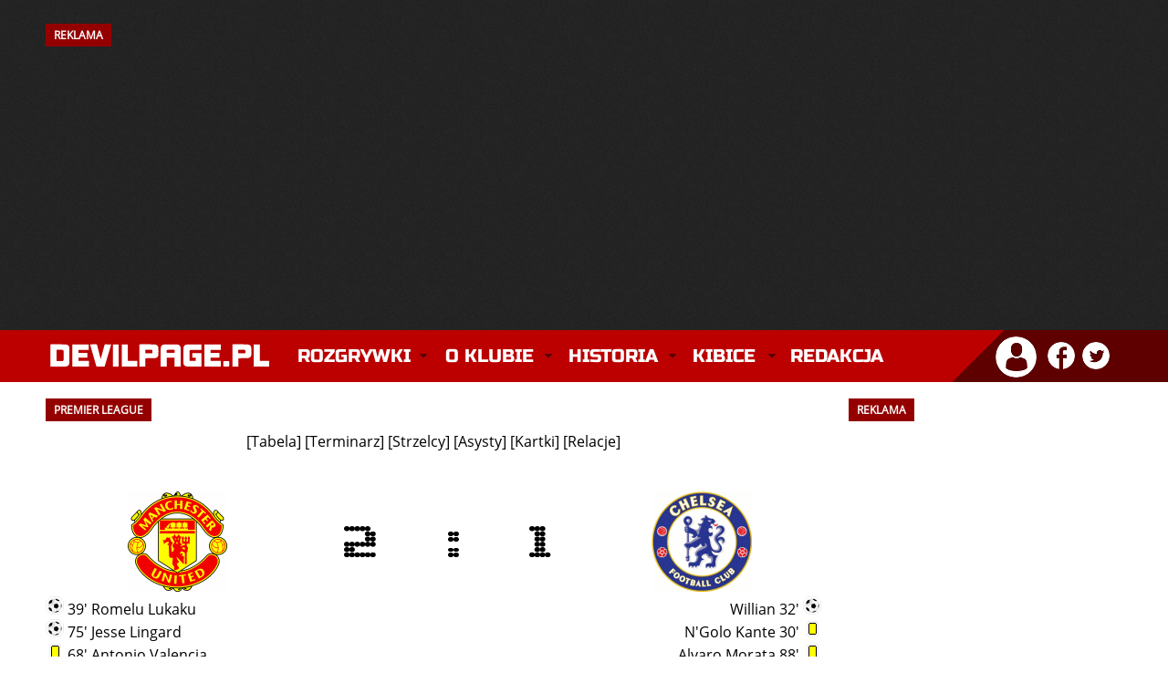

--- FILE ---
content_type: text/html; charset=utf-8
request_url: https://devilpage.pl/index/rozgrywki/premierleague/relacje/894/manchester-united-vs-chelsea
body_size: 19162
content:
<!DOCTYPE html>
<html lang="pl">
<head>    
    <meta charset="utf-8" />	
    <meta http-equiv="X-UA-Compatible" content="IE=edge,chrome=1" />
	<meta name="viewport" content="width=device-width, initial-scale=1" />
	
	<title>DevilPage.pl - Manchester United - Premier League - Relacje</title>
	
	<link rel="stylesheet" type="text/css" href="/szablon/style_2025_12.css" />
	
	<meta name="robots" content="max-image-preview:large" />
    <meta name="description" content="Manchester United w najlepszym wydaniu. W serwisie znajdziesz najnowsze informacje prosto z Old Trafford, teksty publicystyczne, a także relacje na żywo z każdego spotkania Manchesteru United." />
    <meta name="keywords" content="manchester united, manchester, united, manutd, man utd, man united, red devils, czerwone diabły, mufc, premier league, piłka nożna, piłka, sport, futbol, anglia, ruben amorim, bruno fernandes, sir jim ratcliffe, matheus cunha, bryan mbeumo, benjamin sesko, casemiro, senne lammens, kobbie mainoo, sir alex ferguson, old trafford" />
	<meta name="theme-color" content="#BC0000" />
    <meta name="twitter:card" content="summary_large_image" />
	<meta name="twitter:image" content="" />
	
	<meta property="og:site_name" content="DevilPage.pl" />
    <meta property="og:url" content="https://devilpage.pl/index/rozgrywki/premierleague/relacje/894/manchester-united-vs-chelsea" />
    <meta property="og:title" content="Premier League - Relacje" />
    <meta property="og:type" content="article" />
    <meta property="og:description" content="Manchester United w najlepszym wydaniu. W serwisie znajdziesz najnowsze informacje prosto z Old Trafford, teksty publicystyczne, a także relacje na żywo z każdego spotkania Manchesteru United." />
    <meta property="og:image" content="" />
    <meta property="og:image:width" content="1200" />
    <meta property="og:image:height" content="746" />
	
	
    <link rel="canonical" href="https://devilpage.pl/index/rozgrywki/premierleague/relacje/894/manchester-united-vs-chelsea" /> 
	<link rel="icon" href="/szablon/fav.png" type="image/x-icon" />
    <link rel="shortcut icon" href="/szablon/fav.png" type="image/x-icon" />
    <link rel="apple-touch-icon" href="/szablon/fav.png" />
	
	<style>@font-face{font-family:'Open Sans';font-style:normal;font-weight:400;src:local('Open Sans Regular'),local('OpenSans-Regular'),url(https://fonts.gstatic.com/s/opensans/v17/mem8YaGs126MiZpBA-UFW50bbck.woff2) format('woff2');unicode-range:U+0100-024F,U+0259,U+1E00-1EFF,U+2020,U+20A0-20AB,U+20AD-20CF,U+2113,U+2C60-2C7F,U+A720-A7FF;font-display:swap}@font-face{font-family:'Open Sans';font-style:normal;font-weight:400;src:local('Open Sans Regular'),local('OpenSans-Regular'),url(https://fonts.gstatic.com/s/opensans/v17/mem8YaGs126MiZpBA-UFVZ0b.woff2) format('woff2');unicode-range:U+0000-00FF,U+0131,U+0152-0153,U+02BB-02BC,U+02C6,U+02DA,U+02DC,U+2000-206F,U+2074,U+20AC,U+2122,U+2191,U+2193,U+2212,U+2215,U+FEFF,U+FFFD;font-display:swap}@font-face{font-family:'Russo One';font-style:normal;font-weight:400;src:local('Russo One'),local('RussoOne-Regular'),url(https://fonts.gstatic.com/s/russoone/v8/Z9XUDmZRWg6M1LvRYsHOwcmJrrg.woff2) format('woff2');unicode-range:U+0100-024F,U+0259,U+1E00-1EFF,U+2020,U+20A0-20AB,U+20AD-20CF,U+2113,U+2C60-2C7F,U+A720-A7FF;font-display:swap}@font-face{font-family:'Russo One';font-style:normal;font-weight:400;src:local('Russo One'),local('RussoOne-Regular'),url(https://fonts.gstatic.com/s/russoone/v8/Z9XUDmZRWg6M1LvRYsHOz8mJ.woff2) format('woff2');unicode-range:U+0000-00FF,U+0131,U+0152-0153,U+02BB-02BC,U+02C6,U+02DA,U+02DC,U+2000-206F,U+2074,U+20AC,U+2122,U+2191,U+2193,U+2212,U+2215,U+FEFF,U+FFFD;font-display:swap}</style>
    
	<script async src="//cmp.optad360.io/items/9eeac278-386c-4e46-a716-42f561eb97d6.min.js"></script>
    <script async src="//get.optad360.io/sf/6a5a999b-edde-4661-b43d-74081770f175/plugin.min.js"></script> 
	<script async src="https://pagead2.googlesyndication.com/pagead/js/adsbygoogle.js?client=ca-pub-1590435208946735" crossorigin="anonymous"></script>
	
	<script async src="https://www.googletagmanager.com/gtag/js?id=UA-6753559-1"></script>
	<script>
      window.dataLayer = window.dataLayer || [];
      function gtag(){dataLayer.push(arguments);}
      gtag('js', new Date());
      gtag('config', 'UA-6753559-1');
    </script>
	          
	<script async type="text/javascript" src="/js/funkcje.js"></script>
    <script async type="text/javascript" src="/js/mintAjax.js"></script> 
</head>

<body> 

        
                <div id="banner">
                <div class="kontener"><h2 style="float: left;">REKLAMA</h2><div class="clear"></div></div>
            
                 <!-- NOWA - Billboard Strona Główna 2023 -->
					<ins class="adsbygoogle"
					style="display:inline-block;width:970px;height:250px"
					data-ad-client="ca-pub-1590435208946735"
					data-ad-slot="7292123851"></ins>
				<script>
					(adsbygoogle = window.adsbygoogle || []).push({});
				</script>

                
            </div><div class="clear"></div>
    
       

    <div id="logo">
        <div class="kontener">
            <a href="/" title="Manchester United - Strona główna" class="logo"><img src="/szablon/logo_devilpage.svg" width="250" height="35" alt="Manchester United" class="logo_img" /></a>
    		
    		<div class="kontener_menu">
                 <div id="menu">
                     <nav class="nav" role="navigation">
    <ul id="navrwd" class="nav__list">
      <li>
        <input id="group-1" type="checkbox" hidden />
        <label for="group-1" class="menu-kreski glowne_menu_mobile"><img src="/szablon/menu_mobile.png" alt="Menu" width="32" height="24" /></label>
        <ul class="group-list">


          <li>
            <input id="sub-group-1" type="checkbox" hidden />
            <label for="sub-group-1">Rozgrywki</label>
            <ul class="sub-group-list">
                <li><span class="yellow">&raquo;</span> <a href="/live">Relacja na Żywo</a></li>
                <li><span class="yellow">&raquo;</span> <a href="/index/rozgrywki/premierleague/">Premier League</a></li>
                <li><span class="yellow">&raquo;</span> <a href="/index/rozgrywki/ligamistrzow/">Liga Mistrzów</a></li>
                <li><span class="yellow">&raquo;</span> <a href="/index/rozgrywki/ligeuropy/">Liga Europy</a></li>
                <li><span class="yellow">&raquo;</span> <a href="/index/rozgrywki/facup/">FA Cup</a></li> 
                <li><span class="yellow">&raquo;</span> <a href="/index/rozgrywki/pucharligi/">Puchar Ligi</a></li> 
                <li class="li_ostatnie"><span class="yellow">&raquo;</span> <a href="/index/rozgrywki/inne/">Inne rozgrywki</a></li>
            </ul>
          </li>
          
          <li>
            <input id="sub-group-2" type="checkbox" hidden />
            <label for="sub-group-2">O klubie</label>
            <ul class="sub-group-list">
                <li><span class="yellow">&raquo;</span> <a href="/index/sklad/">Skład</a></li> 
			    <li><span class="yellow">&raquo;</span> <a href="/index/dzialy/253/sztab-szkoleniowy/">Sztab szkoleniowy</a></li>
                <li><span class="yellow">&raquo;</span> <a href="/index/dzialy/80/informacje/">Informacje</a></li> 
                <li><span class="yellow">&raquo;</span> <a href="/index/dzialy/85/cytaty/">Cytaty</a></li> 
                <li><span class="yellow">&raquo;</span> <a href="/index/dzialy/82/old-trafford/">Old Trafford</a></li> 
                <li><span class="yellow">&raquo;</span> <a href="/index/dzialy/87/carrington/">Carrington</a></li>
                <li><span class="yellow">&raquo;</span> <a href="/index/dzialy/88/akademia-united/">Akademia</a></li>
                <li class="li_ostatnie"><span class="yellow">&raquo;</span> <a href="/index/dzialy/81/ciekawostki/">Ciekawostki</a></li>
            </ul>
          </li>
          
          <li>
            <input id="sub-group-3" type="checkbox" hidden />
            <label for="sub-group-3">Historia</label>
            <ul class="sub-group-list">
                <li><span class="yellow">&raquo;</span> <a href="/index/dzialy/1/historia-manchesteru-united-dekada-po-dekadzie/">Historia</a></li>
                <li><span class="yellow">&raquo;</span> <a href="/index/dzialy/2/historia-herbu/">Historia herbu</a></li> 
                <li><span class="yellow">&raquo;</span> <a href="/index/dzialy/3/newton-heath/">Newton Heath</a></li> 
                <li><span class="yellow">&raquo;</span> <a href="/index/dzialy/4/monachium-1958/">Monachium 1958</a></li> 
                <li><span class="yellow">&raquo;</span> <a href="/index/dzialy/5/potrojna-korona/">Potrójna Korona</a></li> 
                <li><span class="yellow">&raquo;</span> <a href="/index/dzialy/186/legendy/">Legendy</a></li> 
                <li><span class="yellow">&raquo;</span> <a href="/index/dzialy/188/menadzerowie/">Menadżerowie</a></li> 
                <li><span class="yellow">&raquo;</span> <a href="/index/dzialy/129/stroje/">Stroje</a></li> 
                <li><span class="yellow">&raquo;</span> <a href="/index/dzialy/91/rekordy/">Rekordy</a></li>
                <li class="li_ostatnie"><span class="yellow">&raquo;</span> <a href="/index/dzialy/189/transfery/">Transfery</a> </li>
            </ul>
          </li>
          
          <li>
            <input id="sub-group-4" type="checkbox" hidden />
            <label for="sub-group-4">Kibice</label>
            <ul class="sub-group-list">
                <li><span class="yellow">&raquo;</span> <a href="/index/dzialy/165/stretford-end/">Stretford End</a></li> 
                <li><span class="yellow">&raquo;</span> <a href="/index/dzialy/86/united-review/">United Review</a></li> 
                <li><span class="yellow">&raquo;</span> <a href="/index/spiewnik/">Śpiewnik</a></li>
                <li><span class="yellow">&raquo;</span> <a href="/index/dzialy/260/poradnik-wyjazd-na-mecz-manchesteru-united/" title="Poradnik: Wyjazd na mecz Manchesteru United">Wyjazd na mecz</a></li>
            </ul>
          </li>
                  
          <li>
            <input id="sub-group-5" type="checkbox" hidden />
            <label for="sub-group-5"> <a href="/index/kontakt/" class="link_glowny_menu">Redakcja</a></label>
          </li>
          
        </ul>
      </li>
    </ul>
    
    
    
    
    <ul id="nav" class="nav__list">
          <li>
            <input id="group-1" type="checkbox" hidden />
            <label class="main" for="group-1">Rozgrywki</label>
            <ul class="group-list">
                <li><span class="yellow">&raquo;</span> <a href="/live">Relacja na Żywo</a></li>
                <li><span class="yellow">&raquo;</span> <a href="/index/rozgrywki/premierleague/">Premier League</a></li>
                <li><span class="yellow">&raquo;</span> <a href="/index/rozgrywki/ligamistrzow/">Liga Mistrzów</a></li>
                <li><span class="yellow">&raquo;</span> <a href="/index/rozgrywki/ligaeuropy/">Liga Europy</a></li>
                <li><span class="yellow">&raquo;</span> <a href="/index/rozgrywki/facup/">FA Cup</a></li> 
                <li><span class="yellow">&raquo;</span> <a href="/index/rozgrywki/pucharligi/">Puchar Ligi</a></li> 
                <li class="li_ostatnie"><span class="yellow">&raquo;</span> <a href="/index/rozgrywki/inne/">Inne rozgrywki</a></li>
            </ul>
          </li>
          <li>
            <input id="group-2" type="checkbox" hidden />
            <label class="main" for="group-2">O klubie</label>
            <ul class="group-list">
                <li><span class="yellow">&raquo;</span> <a href="/index/sklad/">Skład</a></li> 
			    <li><span class="yellow">&raquo;</span> <a href="/index/dzialy/253/sztab-szkoleniowy/">Sztab szkoleniowy</a></li>
                <li><span class="yellow">&raquo;</span> <a href="/index/dzialy/80/informacje/">Informacje</a></li> 
                <li><span class="yellow">&raquo;</span> <a href="/index/dzialy/85/cytaty/">Cytaty</a></li> 
                <li><span class="yellow">&raquo;</span> <a href="/index/dzialy/82/old-trafford/">Old Trafford</a></li> 
                <li><span class="yellow">&raquo;</span> <a href="/index/dzialy/87/carrington/">Carrington</a></li>
                <li><span class="yellow">&raquo;</span> <a href="/index/dzialy/88/akademia-united/">Akademia</a></li>
                <li><span class="yellow">&raquo;</span> <a class="li_ostatnie" href="/index/dzialy/81/ciekawostki/">Ciekawostki</a></li>
            </ul>
          </li>
          
          <li>
            <input id="group-3" type="checkbox" hidden />
            <label class="main" for="group-3">Historia</label>
            <ul class="group-list">
                <li><span class="yellow">&raquo;</span> <a href="/index/dzialy/1/historia-manchesteru-united-dekada-po-dekadzie/">Historia</a></li>
                <li><span class="yellow">&raquo;</span> <a href="/index/dzialy/2/historia-herbu/">Historia herbu</a></li> 
                <li><span class="yellow">&raquo;</span> <a href="/index/dzialy/3/newton-heath/">Newton Heath</a></li> 
                <li><span class="yellow">&raquo;</span> <a href="/index/dzialy/4/monachium-1958/">Monachium 1958</a></li> 
                <li><span class="yellow">&raquo;</span> <a href="/index/dzialy/5/potrojna-korona/">Potrójna Korona</a></li> 
                <li><span class="yellow">&raquo;</span> <a href="/index/dzialy/186/legendy/">Legendy</a></li> 
                <li><span class="yellow">&raquo;</span> <a href="/index/dzialy/188/menadzerowie/">Menadżerowie</a></li> 
                <li><span class="yellow">&raquo;</span> <a href="/index/dzialy/129/stroje/">Stroje</a></li> 
                <li><span class="yellow">&raquo;</span> <a href="/index/dzialy/91/rekordy/">Rekordy</a></li>
                <li><span class="yellow">&raquo;</span> <a class="li_ostatnie" href="/index/dzialy/189/transfery/">Transfery</a> </li>
            </ul>
          </li>
          
          <li>
            <input id="group-4" type="checkbox" hidden />
            <label class="main" for="group-4">Kibice</label>
            <ul class="group-list">
                <li><span class="yellow">&raquo;</span> <a href="/index/dzialy/165/stretford-end/">Stretford End</a></li> 
                <li><span class="yellow">&raquo;</span> <a href="/index/dzialy/86/united-review/">United Review</a></li> 
                <li><span class="yellow">&raquo;</span> <a href="/index/spiewnik/">Śpiewnik</a></li>
                <li><span class="yellow">&raquo;</span> <a href="/index/dzialy/260/poradnik-wyjazd-na-mecz-manchesteru-united/" title="Poradnik: Wyjazd na mecz Manchesteru United">Wyjazd na mecz</a></li>
            </ul>
          </li>
                   
          <li>
            <input id="group-5" type="checkbox" hidden />
            <label class="main" style="background: none !important;" for="group-5"><a href="/index/kontakt/" class="link_glowny_menu">Redakcja</a></label>
          </li>
          
        </ul>
      </li>
    </ul>
  </nav>
                </div>
            </div>
                    
            <div id="profil">
                <div class="profil_avatar">
		<div class="dropdown">
			<img src="/szablon/profil_ico.png" alt="Zaloguj się" title="Witaj nieznajomy!" onclick="myFunction()" class="dropbtn"/>
			<div id="myDropdown" class="dropdown-content">
				<ul>			
					<li><a href="/index/logowanie/">Zaloguj się</a> &laquo;</li>
					<li><a href="/index/reg/">Zarejestruj się</a> &laquo;</li>
					<li><a href="/index/haslo/">Odzyskaj hasło</a> &laquo;</li>
				</ul>
			</div>
		</div>
	</div><div class="social_ico">
	<a href="https://www.facebook.com/DevilPagePL/" target="_blank" title="DevilPage.pl na Facebooku"><img class="profil_ico" src="/szablon/facebook_ico.png" alt="DevilPage.pl na Facebooku" /></a>
	<a href="https://twitter.com/DevilPage_Live" target="_blank" title="DevilPage.pl na Twitterze"><img class="profil_ico" src="/szablon/twitter_ico.png" alt="DevilPage.pl na Twitterze" /></a>
</div>
            </div>
        </div>
    </div>

    
    
          


    
    

	 <div class="kontener_mobilka"> 
     
		
    
	    <div class="clear"></div>
        
		<div class="kontener">
			<div class="lewa">
				<h2>PREMIER LEAGUE</h2><center>[<a href="/index/rozgrywki/premierleague/tabela/">Tabela</a>] [<a href="/index/rozgrywki/premierleague/terminarz/">Terminarz</a>] 
    			          [<a href="/index/rozgrywki/premierleague/strzelcy/">Strzelcy</a>] 
                    [<a href="/index/rozgrywki/premierleague/asysty/">Asysty</a>]  
    			          [<a href="/index/rozgrywki/premierleague/kartki/">Kartki</a>] [<a href="/index/rozgrywki/premierleague/relacje/">Relacje</a>] </center><br /><br />
          <table align="center">
          <tr>
            <td align="center"><img src="/img/relacje/herby/manutd.gif" alt="" class="relacja_herb" /></td>
            <td align="center"><img src="/img/relacje/cyfry/2.gif" alt="" class="relacja_cyfra" /></td>
            <td align="center"><img src="/img/relacje/ikonki/dwukropek.gif" alt="" class="relacja_dwukropek" /></td>
            <td align="center"><img src="/img/relacje/cyfry/1.gif" alt="" class="relacja_cyfra" /></td>
            <td align="center"><img src="/img/relacje/herby/chelseafc.gif" alt="" class="relacja_herb"/></td>
          </tr>
          <tr>
            <td colspan="2" align="left" class="text" valign="top"><img src="/img/relacje/ikonki/pilka.gif" alt=""/> 39' Romelu Lukaku<br />
<img src="/img/relacje/ikonki/pilka.gif" alt=""/> 75' Jesse Lingard<br />
<img src="/img/relacje/ikonki/zolta.gif" alt=""/> 68' Antonio Valencia<br />
<img src="/img/relacje/ikonki/zolta.gif" alt=""/> 85' Nemanja Matić</td>
            <td></td><td colspan="2" align="right" class="text" valign="top">Willian 32' <img src="/img/relacje/ikonki/pilka.gif" alt=""/><br />
N'Golo Kante 30' <img src="/img/relacje/ikonki/zolta.gif" alt=""/> <br />
Alvaro Morata 88' <img src="/img/relacje/ikonki/zolta.gif" alt=""/></td>
          </tr>
          <tr>
            <td colspan="5" align="center" class="text"><strong>Godzina:</strong> 15:05</td>
          </tr>
          <tr>
            <td colspan="5" align="center" class="text"><strong>Data:</strong> 25.02.2018 r.</td>
          </tr>
          <tr>
            <td colspan="5" align="center" class="text"><strong>Stadion:</strong> Old Trafford<br /><br /></td>
          </tr>
          <tr>
            <td colspan="5" class="justify"><strong>Manchester United:</strong> De Gea &#8211; Valencia, Lindelof, Smalling, Young &#8211; McTominay, Matić, Pogba &#8211; Sanchez (Bailly 81'), Lukaku, Martial (Lingard 64')<br /><br /></td>
          </tr>
          <tr>
            <td colspan="5" class="justify"><strong>Chelsea:</strong> Courtois &#8211; Azpilicueta, Christensen, Rudiger &#8211; Moses (Giroud 78'), Drinkwater (Fabregas 81'), Kante, Alonso &#8211; Willian, Morata, Hazard (Pedro 73')<br /><br /></td>
          </tr>
          <tr>
            <td colspan="5" class="justify">Manchester United pokonał Chelsea 2:1 (1:1) w 28. kolejce Premier League. Bohaterem starcia na Old Trafford był Romelu Lukaku, który strzelił gola i zanotował asystę przy trafieniu Jessego Lingarda.<br />
<br />
Mecz mógł zacząć się katastrofalnie dla Czerwonych Diabłów. Od początku Chelsea ruszyła ze zdecydowanymi atakami na bramkę Davida de Gei i już w 4. minucie było blisko, aby Alvaro Morata wpakował piłkę do siatki. Z lewego skrzydła dośrodkowanie na szósty metr posłał Marcos Alonso, Morata błyskawicznie uderzył piłkę z woleja, ale ta tylko odbiła się od poprzeczki bramki Czerwonych Diabłów.<br />
<br />
Manchester United długo nie mógł poważnie zagrozić bramce Thibaut Courtois. Naprawdę groźną akcję piłkarze Jose Mourinho przeprowadzili dopiero w 28. minucie. Z błyskawiczną kontrą na skrzydle ruszył Anthony Martial, wyłożył piłkę do Alexisa Sancheza, ale ten źle ją przyjął i w efekcie oddał lekki strzał z około jedenastu metrów.<br />
<br />
W 32. minucie wynik spotkania otworzył Willian, który razem z Edenem Hazardem wyprowadził błyskawiczną kontrę spod własnego pola karnego. Brazylijczyk dostał prostopadłe podanie od Belga, wpadł w pole karne i strzelił w krótki róg bramki De Gei. Hiszpan miał do siebie pretensje, bo wiedział, że przy tym strzale mógł zrobić więcej.<br />
<br />
Manchester United po stracie gola nie rzucił się do odrabiania strat, ale w 39. minucie udało się wyrównać stan rywalizacji. O piłkę przed polem karnym Chelsea powalczył Romelu Lukaku, następnie wymienił podanie z Martialem i z sześciu metrów pokonał Courtois. Belg przełamał tym samym strzelecką niemoc z rywalami z TOP 6.<br />
<br />
Zespoły zeszły z wynikiem remisowym na przerwę. Po zmianie stron gra Manchesteru United wyglądała nieco lepiej. Czerwone Diabły dużo częściej zapuszczały się pod pole karne londyńczyków i częściej utrzymywały się przy piłce. W 57. minucie do głosu doszli jednak goście. Zaskakujące uderzenie z dystansu oddał Danny Drinkwater. De Gea interweniował niepewnie, wybił piłkę przed siebie, ale nie dopadł do niej Marcos Alonso. Bramkarzowi United zadania z pewnością nie ułatwiało świecące prosto w twarz słońce.<br />
<br />
W 67. minucie bliski strzelenia swojej drugiej bramki był Romelu Lukaku. Piłkę na jedenasty metr wrzucił Alexis Sanchez, Belg uderzył ją kapitalnym wolejem, ale instynktowną interwencją popisał się Courtois i przeniósł futbolówkę nad poprzeczką. <br />
<br />
Manchester United w drugiej części był stroną przeważającą i przewagę udokumentował w 75. minucie. Scott McTominay ładnym podaniem uruchomił Lukaku. Belg z narożnika pola karnego wrzucił piłkę na jedenasty metr, skąd głową do siatki skierował ją wprowadzony na boisko kilka minut wcześniej Jesse Lingard.<br />
<br />
Chelsea po stracie gola chciała szybko wrócić do gry. Niezłą szansę miał Willian, oddał strzał w krótki róg, ale tym razem dobrze interweniował De Gea. W 86. minucie piłkę do siatki z ostrego kąta wpakował Alvaro Morata. Sędzia Martin Atkinson odgwizdał spalonego Hiszpana, choć powtórki telewizyjne pokazały, że gol dla The Blues powinien zostać uznany.<br />
<br />
Manchester United po objęciu prowadzenia skoncentrował się na dowiezieniu korzystnego wyniku do końca spotkania. Na placu gry za Alexisa Sancheza pojawił się Eric Bailly. Czerwone Diabły plan wykonały i dopisały na swoim koncie 3 ważne punkty.</td>
          </tr>
          </table><div class="ct modul"><br /><br /><strong>Archiwum relacji</strong><br /><br /><div style="display: block;"></div><br /><strong><center><a href="javascript:flip('2025/2026');" class="szary">Sezon 2025/2026</a></center></strong><div id="2025/2026" style="display: none;"><div style="text-align: left;">[ 07.01.2026, 21:15 ] <strong>&raquo;</strong> <a href="/index/rozgrywki/premierleague/relacje/1375/burnley-vs-manchester-united" class="bialy">Burnley vs Manchester United</a><br /></div><div style="text-align: left;">[ 04.01.2026, 13:30 ] <strong>&raquo;</strong> <a href="/index/rozgrywki/premierleague/relacje/1374/leeds-united-vs-manchester-united" class="bialy">Leeds United vs Manchester United</a><br /></div><div style="text-align: left;">[ 30.12.2025, 21:15 ] <strong>&raquo;</strong> <a href="/index/rozgrywki/premierleague/relacje/1373/manchester-united-vs-wolverhampton" class="bialy">Manchester United vs Wolverhampton</a><br /></div><div style="text-align: left;">[ 26.12.2025, 21:00 ] <strong>&raquo;</strong> <a href="/index/rozgrywki/premierleague/relacje/1372/manchester-united-vs-newcastle-united" class="bialy">Manchester United vs Newcastle United</a><br /></div><div style="text-align: left;">[ 21.12.2025, 17:30 ] <strong>&raquo;</strong> <a href="/index/rozgrywki/premierleague/relacje/1371/aston-villa-vs-manchester-united" class="bialy">Aston Villa vs Manchester United</a><br /></div><div style="text-align: left;">[ 15.12.2025, 21:00 ] <strong>&raquo;</strong> <a href="/index/rozgrywki/premierleague/relacje/1370/manchester-united-vs-bournemouth" class="bialy">Manchester United vs Bournemouth</a><br /></div><div style="text-align: left;">[ 08.12.2025, 21:00 ] <strong>&raquo;</strong> <a href="/index/rozgrywki/premierleague/relacje/1369/wolverhampton-vs-manchester-united" class="bialy">Wolverhampton vs Manchester United</a><br /></div><div style="text-align: left;">[ 04.12.2025, 21:00 ] <strong>&raquo;</strong> <a href="/index/rozgrywki/premierleague/relacje/1368/manchester-united-vs-west-ham-united" class="bialy">Manchester United vs West Ham United</a><br /></div><div style="text-align: left;">[ 30.11.2025, 13:00 ] <strong>&raquo;</strong> <a href="/index/rozgrywki/premierleague/relacje/1367/crystal-palace-vs-manchester-united" class="bialy">Crystal Palace vs Manchester United</a><br /></div><div style="text-align: left;">[ 24.11.2025, 21:00 ] <strong>&raquo;</strong> <a href="/index/rozgrywki/premierleague/relacje/1366/manchester-united-vs-everton" class="bialy">Manchester United vs Everton</a><br /></div><div style="text-align: left;">[ 08.11.2025, 13:30 ] <strong>&raquo;</strong> <a href="/index/rozgrywki/premierleague/relacje/1365/tottenham-hotspur-vs-manchester-united" class="bialy">Tottenham Hotspur vs Manchester United</a><br /></div><div style="text-align: left;">[ 01.11.2025, 16:00 ] <strong>&raquo;</strong> <a href="/index/rozgrywki/premierleague/relacje/1364/nottingham-forest-vs-manchester-united" class="bialy">Nottingham Forest vs Manchester United</a><br /></div><div style="text-align: left;">[ 25.10.2025, 18:30 ] <strong>&raquo;</strong> <a href="/index/rozgrywki/premierleague/relacje/1363/manchester-united-vs-brighton-hove-albion" class="bialy">Manchester United vs Brighton & Hove Albion</a><br /></div><div style="text-align: left;">[ 19.10.2025, 17:30 ] <strong>&raquo;</strong> <a href="/index/rozgrywki/premierleague/relacje/1362/liverpool-fc-vs-manchester-united" class="bialy">Liverpool FC vs Manchester United</a><br /></div><div style="text-align: left;">[ 04.10.2025, 16:00 ] <strong>&raquo;</strong> <a href="/index/rozgrywki/premierleague/relacje/1361/manchester-united-vs-sunderland" class="bialy">Manchester United vs Sunderland</a><br /></div><div style="text-align: left;">[ 27.09.2025, 13:30 ] <strong>&raquo;</strong> <a href="/index/rozgrywki/premierleague/relacje/1360/brentford-vs-manchester-united" class="bialy">Brentford vs Manchester United</a><br /></div><div style="text-align: left;">[ 20.09.2025, 18:30 ] <strong>&raquo;</strong> <a href="/index/rozgrywki/premierleague/relacje/1359/manchester-united-vs-chelsea" class="bialy">Manchester United vs Chelsea</a><br /></div><div style="text-align: left;">[ 14.09.2025, 17:30 ] <strong>&raquo;</strong> <a href="/index/rozgrywki/premierleague/relacje/1358/manchester-city-vs-manchester-united" class="bialy">Manchester City vs Manchester United</a><br /></div><div style="text-align: left;">[ 30.08.2025, 16:00 ] <strong>&raquo;</strong> <a href="/index/rozgrywki/premierleague/relacje/1357/manchester-united-vs-burnley" class="bialy">Manchester United vs Burnley</a><br /></div><div style="text-align: left;">[ 24.08.2025, 17:30 ] <strong>&raquo;</strong> <a href="/index/rozgrywki/premierleague/relacje/1355/fulham-vs-manchester-united" class="bialy">Fulham vs Manchester United</a><br /></div><div style="text-align: left;">[ 17.08.2025, 17:30 ] <strong>&raquo;</strong> <a href="/index/rozgrywki/premierleague/relacje/1354/manchester-united-vs-arsenal" class="bialy">Manchester United vs Arsenal</a><br /></div></div><br /><strong><center><a href="javascript:flip('2024/2025');" class="szary">Sezon 2024/2025</a></center></strong><div id="2024/2025" style="display: none;"><div style="text-align: left;">[ 25.05.2025, 17:00 ] <strong>&raquo;</strong> <a href="/index/rozgrywki/premierleague/relacje/1346/manchester-united-vs-aston-villa" class="bialy">Manchester United vs Aston Villa</a><br /></div><div style="text-align: left;">[ 16.05.2025, 21:15 ] <strong>&raquo;</strong> <a href="/index/rozgrywki/premierleague/relacje/1344/chelsea-vs-manchester-united" class="bialy">Chelsea vs Manchester United</a><br /></div><div style="text-align: left;">[ 11.05.2025, 15:15 ] <strong>&raquo;</strong> <a href="/index/rozgrywki/premierleague/relacje/1343/manchester-united-vs-west-ham-united" class="bialy">Manchester United vs West Ham United</a><br /></div><div style="text-align: left;">[ 04.05.2025, 15:00 ] <strong>&raquo;</strong> <a href="/index/rozgrywki/premierleague/relacje/1341/brentford-vs-manchester-united" class="bialy">Brentford vs Manchester United</a><br /></div><div style="text-align: left;">[ 27.04.2025, 15:00 ] <strong>&raquo;</strong> <a href="/index/rozgrywki/premierleague/relacje/1339/bournemouth-vs-manchester-united" class="bialy">Bournemouth vs Manchester United</a><br /></div><div style="text-align: left;">[ 20.04.2025, 15:00 ] <strong>&raquo;</strong> <a href="/index/rozgrywki/premierleague/relacje/1338/manchester-united-vs-wolverhampton" class="bialy">Manchester United vs Wolverhampton</a><br /></div><div style="text-align: left;">[ 13.04.2025, 17:30 ] <strong>&raquo;</strong> <a href="/index/rozgrywki/premierleague/relacje/1336/newcastle-united-vs-manchester-united" class="bialy">Newcastle United vs Manchester United</a><br /></div><div style="text-align: left;">[ 06.04.2025, 17:30 ] <strong>&raquo;</strong> <a href="/index/rozgrywki/premierleague/relacje/1334/manchester-united-vs-manchester-city" class="bialy">Manchester United vs Manchester City</a><br /></div><div style="text-align: left;">[ 01.04.2025, 21:00 ] <strong>&raquo;</strong> <a href="/index/rozgrywki/premierleague/relacje/1333/nottingham-forest-vs-manchester-united" class="bialy">Nottingham Forest vs Manchester United</a><br /></div><div style="text-align: left;">[ 16.03.2025, 20:00 ] <strong>&raquo;</strong> <a href="/index/rozgrywki/premierleague/relacje/1332/leicester-city-vs-manchester-united" class="bialy">Leicester City vs Manchester United</a><br /></div><div style="text-align: left;">[ 09.03.2025, 17:30 ] <strong>&raquo;</strong> <a href="/index/rozgrywki/premierleague/relacje/1330/manchester-united-vs-arsenal" class="bialy">Manchester United vs Arsenal</a><br /></div><div style="text-align: left;">[ 26.02.2025, 20:30 ] <strong>&raquo;</strong> <a href="/index/rozgrywki/premierleague/relacje/1327/manchester-united-vs-ipswich-town" class="bialy">Manchester United vs Ipswich Town</a><br /></div><div style="text-align: left;">[ 22.02.2025, 13:30 ] <strong>&raquo;</strong> <a href="/index/rozgrywki/premierleague/relacje/1326/everton-vs-manchester-united" class="bialy">Everton vs Manchester United</a><br /></div><div style="text-align: left;">[ 16.02.2025, 17:30 ] <strong>&raquo;</strong> <a href="/index/rozgrywki/premierleague/relacje/1325/tottenham-vs-manchester-united" class="bialy">Tottenham vs Manchester United</a><br /></div><div style="text-align: left;">[ 02.02.2025, 15:00 ] <strong>&raquo;</strong> <a href="/index/rozgrywki/premierleague/relacje/1323/manchester-united-vs-crystal-palace" class="bialy">Manchester United vs Crystal Palace</a><br /></div><div style="text-align: left;">[ 26.01.2025, 20:00 ] <strong>&raquo;</strong> <a href="/index/rozgrywki/premierleague/relacje/1321/fulham-vs-manchester-united" class="bialy">Fulham vs Manchester United</a><br /></div><div style="text-align: left;">[ 19.01.2025, 15:00 ] <strong>&raquo;</strong> <a href="/index/rozgrywki/premierleague/relacje/1319/manchester-united-vs-brighton-hove-albion" class="bialy">Manchester United vs Brighton & Hove Albion</a><br /></div><div style="text-align: left;">[ 16.01.2025, 21:00 ] <strong>&raquo;</strong> <a href="/index/rozgrywki/premierleague/relacje/1318/manchester-united-vs-southampton" class="bialy">Manchester United vs Southampton</a><br /></div><div style="text-align: left;">[ 05.01.2025, 17:30 ] <strong>&raquo;</strong> <a href="/index/rozgrywki/premierleague/relacje/1316/liverpool-fc-vs-manchester-united" class="bialy">Liverpool FC vs Manchester United</a><br /></div><div style="text-align: left;">[ 30.12.2024, 21:00 ] <strong>&raquo;</strong> <a href="/index/rozgrywki/premierleague/relacje/1315/manchester-united-vs-newcastle-united" class="bialy">Manchester United vs Newcastle United</a><br /></div><div style="text-align: left;">[ 26.12.2024, 18:30 ] <strong>&raquo;</strong> <a href="/index/rozgrywki/premierleague/relacje/1314/wolverhampton-vs-manchester-united" class="bialy">Wolverhampton vs Manchester United</a><br /></div><div style="text-align: left;">[ 22.12.2024, 15:00 ] <strong>&raquo;</strong> <a href="/index/rozgrywki/premierleague/relacje/1313/manchester-united-vs-bournemouth" class="bialy">Manchester United vs Bournemouth</a><br /></div><div style="text-align: left;">[ 15.12.2024, 17:30 ] <strong>&raquo;</strong> <a href="/index/rozgrywki/premierleague/relacje/1311/manchester-city-vs-manchester-united" class="bialy">Manchester City vs Manchester United</a><br /></div><div style="text-align: left;">[ 07.12.2024, 18:30 ] <strong>&raquo;</strong> <a href="/index/rozgrywki/premierleague/relacje/1309/manchester-united-vs-nottingham-forest" class="bialy">Manchester United vs Nottingham Forest</a><br /></div><div style="text-align: left;">[ 04.12.2024, 21:15 ] <strong>&raquo;</strong> <a href="/index/rozgrywki/premierleague/relacje/1308/arsenal-vs-manchester-united" class="bialy">Arsenal vs Manchester United</a><br /></div><div style="text-align: left;">[ 01.12.2024, 14:30 ] <strong>&raquo;</strong> <a href="/index/rozgrywki/premierleague/relacje/1307/manchester-united-vs-everton" class="bialy">Manchester United vs Everton</a><br /></div><div style="text-align: left;">[ 24.11.2024, 17:30 ] <strong>&raquo;</strong> <a href="/index/rozgrywki/premierleague/relacje/1305/ipswich-town-vs-manchester-united" class="bialy">Ipswich Town vs Manchester United</a><br /></div><div style="text-align: left;">[ 10.11.2024, 15:00 ] <strong>&raquo;</strong> <a href="/index/rozgrywki/premierleague/relacje/1304/manchester-united-vs-leicester-city" class="bialy">Manchester United vs Leicester City</a><br /></div><div style="text-align: left;">[ 03.11.2024, 17:30 ] <strong>&raquo;</strong> <a href="/index/rozgrywki/premierleague/relacje/1302/manchester-united-vs-chelsea" class="bialy">Manchester United vs Chelsea</a><br /></div><div style="text-align: left;">[ 27.10.2024, 15:00 ] <strong>&raquo;</strong> <a href="/index/rozgrywki/premierleague/relacje/1300/west-ham-united-vs-manchester-united" class="bialy">West Ham United vs Manchester United</a><br /></div><div style="text-align: left;">[ 19.10.2024, 16:00 ] <strong>&raquo;</strong> <a href="/index/rozgrywki/premierleague/relacje/1298/manchester-united-vs-brentford" class="bialy">Manchester United vs Brentford</a><br /></div><div style="text-align: left;">[ 06.10.2024, 15:00 ] <strong>&raquo;</strong> <a href="/index/rozgrywki/premierleague/relacje/1297/aston-villa-vs-manchester-united" class="bialy">Aston Villa vs Manchester United</a><br /></div><div style="text-align: left;">[ 29.09.2024, 17:30 ] <strong>&raquo;</strong> <a href="/index/rozgrywki/premierleague/relacje/1295/manchester-united-vs-tottenham-hotspur" class="bialy">Manchester United vs Tottenham Hotspur</a><br /></div><div style="text-align: left;">[ 21.09.2024, 18:30 ] <strong>&raquo;</strong> <a href="/index/rozgrywki/premierleague/relacje/1293/crystal-palace-vs-manchester-united" class="bialy">Crystal Palace vs Manchester United</a><br /></div><div style="text-align: left;">[ 14.09.2024, 13:30 ] <strong>&raquo;</strong> <a href="/index/rozgrywki/premierleague/relacje/1291/southampton-vs-manchester-united" class="bialy">Southampton vs Manchester United</a><br /></div><div style="text-align: left;">[ 01.09.2024, 17:00 ] <strong>&raquo;</strong> <a href="/index/rozgrywki/premierleague/relacje/1290/manchester-united-vs-liverpool-fc" class="bialy">Manchester United vs Liverpool FC</a><br /></div><div style="text-align: left;">[ 24.08.2024, 13:30 ] <strong>&raquo;</strong> <a href="/index/rozgrywki/premierleague/relacje/1289/brighton-hove-albion-vs-manchester-united" class="bialy">Brighton & Hove Albion vs Manchester United</a><br /></div><div style="text-align: left;">[ 16.08.2024, 21:00 ] <strong>&raquo;</strong> <a href="/index/rozgrywki/premierleague/relacje/1288/manchester-united-vs-fulham" class="bialy">Manchester United vs Fulham</a><br /></div></div><br /><strong><center><a href="javascript:flip('2023/2024');" class="szary">Sezon 2023/2024</a></center></strong><div id="2023/2024" style="display: none;"><div style="text-align: left;">[ 19.05.2024, 17:00 ] <strong>&raquo;</strong> <a href="/index/rozgrywki/premierleague/relacje/1280/brighton-hove-albion-vs-manchester-united" class="bialy">Brighton & Hove Albion vs Manchester United</a><br /></div><div style="text-align: left;">[ 15.05.2024, 21:00 ] <strong>&raquo;</strong> <a href="/index/rozgrywki/premierleague/relacje/1279/manchester-united-vs-newcastle-united" class="bialy">Manchester United vs Newcastle United</a><br /></div><div style="text-align: left;">[ 12.05.2024, 17:30 ] <strong>&raquo;</strong> <a href="/index/rozgrywki/premierleague/relacje/1278/manchester-united-vs-arsenal" class="bialy">Manchester United vs Arsenal</a><br /></div><div style="text-align: left;">[ 06.05.2024, 21:00 ] <strong>&raquo;</strong> <a href="/index/rozgrywki/premierleague/relacje/1277/crystal-palace-vs-manchester-united" class="bialy">Crystal Palace vs Manchester United</a><br /></div><div style="text-align: left;">[ 27.04.2024, 16:00 ] <strong>&raquo;</strong> <a href="/index/rozgrywki/premierleague/relacje/1276/manchester-united-vs-burnley" class="bialy">Manchester United vs Burnley</a><br /></div><div style="text-align: left;">[ 24.04.2024, 21:00 ] <strong>&raquo;</strong> <a href="/index/rozgrywki/premierleague/relacje/1275/manchester-united-vs-sheffield-united" class="bialy">Manchester United vs Sheffield United</a><br /></div><div style="text-align: left;">[ 13.04.2024, 18:30 ] <strong>&raquo;</strong> <a href="/index/rozgrywki/premierleague/relacje/1273/bournemouth-vs-manchester-united" class="bialy">Bournemouth vs Manchester United</a><br /></div><div style="text-align: left;">[ 07.04.2024, 16:30 ] <strong>&raquo;</strong> <a href="/index/rozgrywki/premierleague/relacje/1272/manchester-united-vs-liverpool-fc" class="bialy">Manchester United vs Liverpool FC</a><br /></div><div style="text-align: left;">[ 04.04.2024, 21:15 ] <strong>&raquo;</strong> <a href="/index/rozgrywki/premierleague/relacje/1271/chelsea-vs-manchester-united" class="bialy">Chelsea vs Manchester United</a><br /></div><div style="text-align: left;">[ 30.03.2024, 21:00 ] <strong>&raquo;</strong> <a href="/index/rozgrywki/premierleague/relacje/1270/brentford-vs-manchester-united" class="bialy">Brentford vs Manchester United</a><br /></div><div style="text-align: left;">[ 09.03.2024, 13:30 ] <strong>&raquo;</strong> <a href="/index/rozgrywki/premierleague/relacje/1268/manchester-united-vs-everton" class="bialy">Manchester United vs Everton</a><br /></div><div style="text-align: left;">[ 03.03.2024, 16:30 ] <strong>&raquo;</strong> <a href="/index/rozgrywki/premierleague/relacje/1267/manchester-city-vs-manchester-united" class="bialy">Manchester City vs Manchester United</a><br /></div><div style="text-align: left;">[ 24.02.2024, 16:00 ] <strong>&raquo;</strong> <a href="/index/rozgrywki/premierleague/relacje/1265/manchester-united-vs-fulham" class="bialy">Manchester United vs Fulham</a><br /></div><div style="text-align: left;">[ 18.02.2024, 17:30 ] <strong>&raquo;</strong> <a href="/index/rozgrywki/premierleague/relacje/1264/luton-town-vs-manchester-united" class="bialy">Luton Town vs Manchester United</a><br /></div><div style="text-align: left;">[ 11.02.2024, 17:30 ] <strong>&raquo;</strong> <a href="/index/rozgrywki/premierleague/relacje/1263/aston-villa-vs-manchester-united" class="bialy">Aston Villa vs Manchester United</a><br /></div><div style="text-align: left;">[ 04.02.2024, 15:00 ] <strong>&raquo;</strong> <a href="/index/rozgrywki/premierleague/relacje/1262/manchester-united-vs-west-ham-united" class="bialy">Manchester United vs West Ham United</a><br /></div><div style="text-align: left;">[ 01.02.2024, 21:15 ] <strong>&raquo;</strong> <a href="/index/rozgrywki/premierleague/relacje/1261/wolverhampton-vs-manchester-united" class="bialy">Wolverhampton vs Manchester United</a><br /></div><div style="text-align: left;">[ 14.01.2024, 17:30 ] <strong>&raquo;</strong> <a href="/index/rozgrywki/premierleague/relacje/1259/manchester-united-vs-tottenham-hotspur" class="bialy">Manchester United vs Tottenham Hotspur</a><br /></div><div style="text-align: left;">[ 30.12.2023, 18:30 ] <strong>&raquo;</strong> <a href="/index/rozgrywki/premierleague/relacje/1257/nottingham-forest-vs-manchester-united" class="bialy">Nottingham Forest vs Manchester United</a><br /></div><div style="text-align: left;">[ 26.12.2023, 21:00 ] <strong>&raquo;</strong> <a href="/index/rozgrywki/premierleague/relacje/1256/manchester-united-vs-aston-villa" class="bialy">Manchester United vs Aston Villa</a><br /></div><div style="text-align: left;">[ 23.12.2023, 13:30 ] <strong>&raquo;</strong> <a href="/index/rozgrywki/premierleague/relacje/1255/west-ham-united-vs-manchester-united" class="bialy">West Ham United vs Manchester United</a><br /></div><div style="text-align: left;">[ 17.12.2023, 17:30 ] <strong>&raquo;</strong> <a href="/index/rozgrywki/premierleague/relacje/1254/liverpool-fc-vs-manchester-united" class="bialy">Liverpool FC vs Manchester United</a><br /></div><div style="text-align: left;">[ 09.12.2023, 16:00 ] <strong>&raquo;</strong> <a href="/index/rozgrywki/premierleague/relacje/1252/manchester-united-vs-bournemouth" class="bialy">Manchester United vs Bournemouth</a><br /></div><div style="text-align: left;">[ 06.12.2023, 21:15 ] <strong>&raquo;</strong> <a href="/index/rozgrywki/premierleague/relacje/1251/manchester-united-vs-chelsea" class="bialy">Manchester United vs Chelsea</a><br /></div><div style="text-align: left;">[ 02.12.2023, 21:00 ] <strong>&raquo;</strong> <a href="/index/rozgrywki/premierleague/relacje/1250/newcastle-united-vs-manchester-united" class="bialy">Newcastle United vs Manchester United</a><br /></div><div style="text-align: left;">[ 26.11.2023, 17:30 ] <strong>&raquo;</strong> <a href="/index/rozgrywki/premierleague/relacje/1248/everton-vs-manchester-united" class="bialy">Everton vs Manchester United</a><br /></div><div style="text-align: left;">[ 11.11.2023, 16:00 ] <strong>&raquo;</strong> <a href="/index/rozgrywki/premierleague/relacje/1247/manchester-united-vs-luton-town" class="bialy">Manchester United vs Luton Town</a><br /></div><div style="text-align: left;">[ 04.11.2023, 13:30 ] <strong>&raquo;</strong> <a href="/index/rozgrywki/premierleague/relacje/1245/fulham-vs-manchester-united" class="bialy">Fulham vs Manchester United</a><br /></div><div style="text-align: left;">[ 29.10.2023, 16:30 ] <strong>&raquo;</strong> <a href="/index/rozgrywki/premierleague/relacje/1243/manchester-united-vs-manchester-city" class="bialy">Manchester United vs Manchester City</a><br /></div><div style="text-align: left;">[ 21.10.2023, 21:00 ] <strong>&raquo;</strong> <a href="/index/rozgrywki/premierleague/relacje/1241/sheffield-united-vs-manchester-united" class="bialy">Sheffield United vs Manchester United</a><br /></div><div style="text-align: left;">[ 07.10.2023, 16:00 ] <strong>&raquo;</strong> <a href="/index/rozgrywki/premierleague/relacje/1240/manchester-united-vs-brentford" class="bialy">Manchester United vs Brentford</a><br /></div><div style="text-align: left;">[ 30.09.2023, 16:00 ] <strong>&raquo;</strong> <a href="/index/rozgrywki/premierleague/relacje/1238/manchester-united-vs-crystal-palace" class="bialy">Manchester United vs Crystal Palace</a><br /></div><div style="text-align: left;">[ 23.09.2023, 21:00 ] <strong>&raquo;</strong> <a href="/index/rozgrywki/premierleague/relacje/1236/burnley-vs-manchester-united" class="bialy">Burnley vs Manchester United</a><br /></div><div style="text-align: left;">[ 16.09.2023, 16:00 ] <strong>&raquo;</strong> <a href="/index/rozgrywki/premierleague/relacje/1234/manchester-united-vs-brighton-hove-albion" class="bialy">Manchester United vs Brighton & Hove Albion</a><br /></div><div style="text-align: left;">[ 03.09.2023, 17:30 ] <strong>&raquo;</strong> <a href="/index/rozgrywki/premierleague/relacje/1233/arsenal-vs-manchester-united" class="bialy">Arsenal vs Manchester United</a><br /></div><div style="text-align: left;">[ 26.08.2023, 16:00 ] <strong>&raquo;</strong> <a href="/index/rozgrywki/premierleague/relacje/1232/manchester-united-vs-nottingham-forest" class="bialy">Manchester United vs Nottingham Forest</a><br /></div><div style="text-align: left;">[ 19.08.2023, 18:30 ] <strong>&raquo;</strong> <a href="/index/rozgrywki/premierleague/relacje/1231/tottenham-hotspur-vs-manchester-united" class="bialy">Tottenham Hotspur vs Manchester United</a><br /></div><div style="text-align: left;">[ 14.08.2023, 21:00 ] <strong>&raquo;</strong> <a href="/index/rozgrywki/premierleague/relacje/1230/manchester-united-vs-wolverhampton" class="bialy">Manchester United vs Wolverhampton</a><br /></div></div><br /><strong><center><a href="javascript:flip('2022/2023');" class="szary">Sezon 2022/2023</a></center></strong><div id="2022/2023" style="display: none;"><div style="text-align: left;">[ 28.05.2023, 17:30 ] <strong>&raquo;</strong> <a href="/index/rozgrywki/premierleague/relacje/1220/manchester-united-vs-fulham" class="bialy">Manchester United vs Fulham</a><br /></div><div style="text-align: left;">[ 25.05.2023, 21:00 ] <strong>&raquo;</strong> <a href="/index/rozgrywki/premierleague/relacje/1219/manchester-united-vs-chelsea" class="bialy">Manchester United vs Chelsea</a><br /></div><div style="text-align: left;">[ 20.05.2023, 16:00 ] <strong>&raquo;</strong> <a href="/index/rozgrywki/premierleague/relacje/1218/bournemouth-vs-manchester-united" class="bialy">Bournemouth vs Manchester United</a><br /></div><div style="text-align: left;">[ 13.05.2023, 16:00 ] <strong>&raquo;</strong> <a href="/index/rozgrywki/premierleague/relacje/1217/manchester-united-vs-wolverhampton" class="bialy">Manchester United vs Wolverhampton</a><br /></div><div style="text-align: left;">[ 07.05.2023, 20:00 ] <strong>&raquo;</strong> <a href="/index/rozgrywki/premierleague/relacje/1216/west-ham-united-vs-manchester-united" class="bialy">West Ham United vs Manchester United</a><br /></div><div style="text-align: left;">[ 04.05.2023, 21:00 ] <strong>&raquo;</strong> <a href="/index/rozgrywki/premierleague/relacje/1215/brighton-hove-albion-vs-manchester-united" class="bialy">Brighton & Hove Albion vs Manchester United</a><br /></div><div style="text-align: left;">[ 30.04.2023, 15:00 ] <strong>&raquo;</strong> <a href="/index/rozgrywki/premierleague/relacje/1214/manchester-united-vs-aston-villa" class="bialy">Manchester United vs Aston Villa</a><br /></div><div style="text-align: left;">[ 27.04.2023, 21:15 ] <strong>&raquo;</strong> <a href="/index/rozgrywki/premierleague/relacje/1213/tottenham-hotspur-vs-manchester-united" class="bialy">Tottenham Hotspur vs Manchester United</a><br /></div><div style="text-align: left;">[ 16.04.2023, 17:30 ] <strong>&raquo;</strong> <a href="/index/rozgrywki/premierleague/relacje/1210/nottingham-forest-vs-manchester-united" class="bialy">Nottingham Forest vs Manchester United</a><br /></div><div style="text-align: left;">[ 08.04.2023, 13:30 ] <strong>&raquo;</strong> <a href="/index/rozgrywki/premierleague/relacje/1208/manchester-united-vs-everton" class="bialy">Manchester United vs Everton</a><br /></div><div style="text-align: left;">[ 05.04.2023, 21:00 ] <strong>&raquo;</strong> <a href="/index/rozgrywki/premierleague/relacje/1207/manchester-united-vs-brentford" class="bialy">Manchester United vs Brentford</a><br /></div><div style="text-align: left;">[ 02.04.2023, 17:30 ] <strong>&raquo;</strong> <a href="/index/rozgrywki/premierleague/relacje/1206/newcastle-united-vs-manchester-united" class="bialy">Newcastle United vs Manchester United</a><br /></div><div style="text-align: left;">[ 12.03.2023, 15:00 ] <strong>&raquo;</strong> <a href="/index/rozgrywki/premierleague/relacje/1203/manchester-united-vs-southampton" class="bialy">Manchester United vs Southampton</a><br /></div><div style="text-align: left;">[ 05.03.2023, 17:30 ] <strong>&raquo;</strong> <a href="/index/rozgrywki/premierleague/relacje/1201/liverpool-fc-vs-manchester-united" class="bialy">Liverpool FC vs Manchester United</a><br /></div><div style="text-align: left;">[ 19.02.2023, 15:00 ] <strong>&raquo;</strong> <a href="/index/rozgrywki/premierleague/relacje/1197/manchester-united-vs-leicester-city" class="bialy">Manchester United vs Leicester City</a><br /></div><div style="text-align: left;">[ 12.02.2023, 15:00 ] <strong>&raquo;</strong> <a href="/index/rozgrywki/premierleague/relacje/1195/leeds-united-vs-manchester-united" class="bialy">Leeds United vs Manchester United</a><br /></div><div style="text-align: left;">[ 08.02.2023, 21:00 ] <strong>&raquo;</strong> <a href="/index/rozgrywki/premierleague/relacje/1194/manchester-united-vs-leeds-united" class="bialy">Manchester United vs Leeds United</a><br /></div><div style="text-align: left;">[ 04.02.2023, 16:00 ] <strong>&raquo;</strong> <a href="/index/rozgrywki/premierleague/relacje/1193/manchester-united-vs-crystal-palace" class="bialy">Manchester United vs Crystal Palace</a><br /></div><div style="text-align: left;">[ 22.01.2023, 17:30 ] <strong>&raquo;</strong> <a href="/index/rozgrywki/premierleague/relacje/1189/arsenal-vs-manchester-united" class="bialy">Arsenal vs Manchester United</a><br /></div><div style="text-align: left;">[ 18.01.2023, 21:00 ] <strong>&raquo;</strong> <a href="/index/rozgrywki/premierleague/relacje/1188/crystal-palace-vs-manchester-united" class="bialy">Crystal Palace vs Manchester United</a><br /></div><div style="text-align: left;">[ 14.01.2023, 13:30 ] <strong>&raquo;</strong> <a href="/index/rozgrywki/premierleague/relacje/1187/manchester-united-vs-manchester-city" class="bialy">Manchester United vs Manchester City</a><br /></div><div style="text-align: left;">[ 03.01.2023, 21:00 ] <strong>&raquo;</strong> <a href="/index/rozgrywki/premierleague/relacje/1184/manchester-united-vs-bournemouth" class="bialy">Manchester United vs Bournemouth</a><br /></div><div style="text-align: left;">[ 31.12.2022, 13:30 ] <strong>&raquo;</strong> <a href="/index/rozgrywki/premierleague/relacje/1183/wolverhampton-vs-manchester-united" class="bialy">Wolverhampton vs Manchester United</a><br /></div><div style="text-align: left;">[ 27.12.2022, 21:00 ] <strong>&raquo;</strong> <a href="/index/rozgrywki/premierleague/relacje/1182/manchester-united-vs-nottingham-forest" class="bialy">Manchester United vs Nottingham Forest</a><br /></div><div style="text-align: left;">[ 13.11.2022, 17:30 ] <strong>&raquo;</strong> <a href="/index/rozgrywki/premierleague/relacje/1178/fulham-vs-manchester-united" class="bialy">Fulham vs Manchester United</a><br /></div><div style="text-align: left;">[ 06.11.2022, 15:00 ] <strong>&raquo;</strong> <a href="/index/rozgrywki/premierleague/relacje/1176/aston-villa-vs-manchester-united" class="bialy">Aston Villa vs Manchester United</a><br /></div><div style="text-align: left;">[ 30.10.2022, 17:15 ] <strong>&raquo;</strong> <a href="/index/rozgrywki/premierleague/relacje/1174/manchester-united-vs-west-ham-united" class="bialy">Manchester United vs West Ham United</a><br /></div><div style="text-align: left;">[ 22.10.2022, 18:30 ] <strong>&raquo;</strong> <a href="/index/rozgrywki/premierleague/relacje/1172/chelsea-vs-manchester-united" class="bialy">Chelsea vs Manchester United</a><br /></div><div style="text-align: left;">[ 19.10.2022, 21:15 ] <strong>&raquo;</strong> <a href="/index/rozgrywki/premierleague/relacje/1171/manchester-united-vs-tottenham-hotspur" class="bialy">Manchester United vs Tottenham Hotspur</a><br /></div><div style="text-align: left;">[ 16.10.2022, 15:00 ] <strong>&raquo;</strong> <a href="/index/rozgrywki/premierleague/relacje/1170/manchester-united-vs-newcastle-united" class="bialy">Manchester United vs Newcastle United</a><br /></div><div style="text-align: left;">[ 09.10.2022, 20:00 ] <strong>&raquo;</strong> <a href="/index/rozgrywki/premierleague/relacje/1168/everton-vs-manchester-united" class="bialy">Everton vs Manchester United</a><br /></div><div style="text-align: left;">[ 02.10.2022, 15:00 ] <strong>&raquo;</strong> <a href="/index/rozgrywki/premierleague/relacje/1166/manchester-city-vs-manchester-united" class="bialy">Manchester City vs Manchester United</a><br /></div><div style="text-align: left;">[ 04.09.2022, 17:30 ] <strong>&raquo;</strong> <a href="/index/rozgrywki/premierleague/relacje/1163/manchester-united-vs-arsenal" class="bialy">Manchester United vs Arsenal</a><br /></div><div style="text-align: left;">[ 01.09.2022, 21:00 ] <strong>&raquo;</strong> <a href="/index/rozgrywki/premierleague/relacje/1162/leicester-city-vs-manchester-united" class="bialy">Leicester City vs Manchester United</a><br /></div><div style="text-align: left;">[ 27.08.2022, 13:30 ] <strong>&raquo;</strong> <a href="/index/rozgrywki/premierleague/relacje/1161/southampton-vs-manchester-united" class="bialy">Southampton vs Manchester United</a><br /></div><div style="text-align: left;">[ 22.08.2022, 21:00 ] <strong>&raquo;</strong> <a href="/index/rozgrywki/premierleague/relacje/1160/manchester-united-vs-liverpool-fc" class="bialy">Manchester United vs Liverpool FC</a><br /></div><div style="text-align: left;">[ 13.08.2022, 18:30 ] <strong>&raquo;</strong> <a href="/index/rozgrywki/premierleague/relacje/1159/brentford-vs-manchester-united" class="bialy">Brentford vs Manchester United</a><br /></div><div style="text-align: left;">[ 07.08.2022, 15:00 ] <strong>&raquo;</strong> <a href="/index/rozgrywki/premierleague/relacje/1158/manchester-united-vs-brighton-hove-albion" class="bialy">Manchester United vs Brighton & Hove Albion</a><br /></div></div><br /><strong><center><a href="javascript:flip('2021/2022');" class="szary">Sezon 2021/2022</a></center></strong><div id="2021/2022" style="display: none;"><div style="text-align: left;">[ 22.05.2022, 17:00 ] <strong>&raquo;</strong> <a href="/index/rozgrywki/premierleague/relacje/1151/crystal-palace-vs-manchester-united" class="bialy">Crystal Palace vs Manchester United</a><br /></div><div style="text-align: left;">[ 07.05.2022, 18:30 ] <strong>&raquo;</strong> <a href="/index/rozgrywki/premierleague/relacje/1150/brighton-hove-albion-vs-manchester-united" class="bialy">Brighton & Hove Albion vs Manchester United</a><br /></div><div style="text-align: left;">[ 02.05.2022, 21:00 ] <strong>&raquo;</strong> <a href="/index/rozgrywki/premierleague/relacje/1149/manchester-united-vs-brentford" class="bialy">Manchester United vs Brentford</a><br /></div><div style="text-align: left;">[ 28.04.2022, 20:45 ] <strong>&raquo;</strong> <a href="/index/rozgrywki/premierleague/relacje/1148/manchester-united-vs-chelsea" class="bialy">Manchester United vs Chelsea</a><br /></div><div style="text-align: left;">[ 23.04.2022, 13:30 ] <strong>&raquo;</strong> <a href="/index/rozgrywki/premierleague/relacje/1147/arsenal-vs-manchester-united" class="bialy">Arsenal vs Manchester United</a><br /></div><div style="text-align: left;">[ 19.04.2022, 21:00 ] <strong>&raquo;</strong> <a href="/index/rozgrywki/premierleague/relacje/1146/liverpool-fc-vs-manchester-united" class="bialy">Liverpool FC vs Manchester United</a><br /></div><div style="text-align: left;">[ 16.04.2022, 16:00 ] <strong>&raquo;</strong> <a href="/index/rozgrywki/premierleague/relacje/1145/manchester-united-vs-norwich-city" class="bialy">Manchester United vs Norwich City</a><br /></div><div style="text-align: left;">[ 09.04.2022, 13:30 ] <strong>&raquo;</strong> <a href="/index/rozgrywki/premierleague/relacje/1144/everton-vs-manchester-united" class="bialy">Everton vs Manchester United</a><br /></div><div style="text-align: left;">[ 02.04.2022, 18:30 ] <strong>&raquo;</strong> <a href="/index/rozgrywki/premierleague/relacje/1143/manchester-united-vs-leicester-city" class="bialy">Manchester United vs Leicester City</a><br /></div><div style="text-align: left;">[ 12.03.2022, 18:30 ] <strong>&raquo;</strong> <a href="/index/rozgrywki/premierleague/relacje/1141/manchester-united-vs-tottenham-hotspur" class="bialy">Manchester United vs Tottenham Hotspur</a><br /></div><div style="text-align: left;">[ 06.03.2022, 17:30 ] <strong>&raquo;</strong> <a href="/index/rozgrywki/premierleague/relacje/1140/manchester-city-vs-manchester-united" class="bialy">Manchester City vs Manchester United</a><br /></div><div style="text-align: left;">[ 26.02.2022, 16:00 ] <strong>&raquo;</strong> <a href="/index/rozgrywki/premierleague/relacje/1139/manchester-united-vs-watford" class="bialy">Manchester United vs Watford</a><br /></div><div style="text-align: left;">[ 20.02.2022, 15:00 ] <strong>&raquo;</strong> <a href="/index/rozgrywki/premierleague/relacje/1137/leeds-united-vs-manchester-united" class="bialy">Leeds United vs Manchester United</a><br /></div><div style="text-align: left;">[ 15.02.2022, 21:15 ] <strong>&raquo;</strong> <a href="/index/rozgrywki/premierleague/relacje/1136/manchester-united-vs-brighton-hove-albion" class="bialy">Manchester United vs Brighton & Hove Albion</a><br /></div><div style="text-align: left;">[ 12.02.2022, 13:30 ] <strong>&raquo;</strong> <a href="/index/rozgrywki/premierleague/relacje/1135/manchester-united-vs-southampton" class="bialy">Manchester United vs Southampton</a><br /></div><div style="text-align: left;">[ 08.02.2022, 21:00 ] <strong>&raquo;</strong> <a href="/index/rozgrywki/premierleague/relacje/1134/burnley-vs-manchester-united" class="bialy">Burnley vs Manchester United</a><br /></div><div style="text-align: left;">[ 22.01.2022, 16:00 ] <strong>&raquo;</strong> <a href="/index/rozgrywki/premierleague/relacje/1132/manchester-united-vs-west-ham-united" class="bialy">Manchester United vs West Ham United</a><br /></div><div style="text-align: left;">[ 19.01.2022, 21:00 ] <strong>&raquo;</strong> <a href="/index/rozgrywki/premierleague/relacje/1131/brentford-vs-manchester-united" class="bialy">Brentford vs Manchester United</a><br /></div><div style="text-align: left;">[ 15.01.2022, 18:30 ] <strong>&raquo;</strong> <a href="/index/rozgrywki/premierleague/relacje/1130/aston-villa-vs-manchester-united" class="bialy">Aston Villa vs Manchester United</a><br /></div><div style="text-align: left;">[ 03.01.2022, 18:30 ] <strong>&raquo;</strong> <a href="/index/rozgrywki/premierleague/relacje/1128/manchester-united-vs-wolverhampton" class="bialy">Manchester United vs Wolverhampton</a><br /></div><div style="text-align: left;">[ 30.12.2021, 21:15 ] <strong>&raquo;</strong> <a href="/index/rozgrywki/premierleague/relacje/1127/manchester-united-vs-burnley" class="bialy">Manchester United vs Burnley</a><br /></div><div style="text-align: left;">[ 27.12.2021, 21:00 ] <strong>&raquo;</strong> <a href="/index/rozgrywki/premierleague/relacje/1126/newcastle-united-vs-manchester-united" class="bialy">Newcastle United vs Manchester United</a><br /></div><div style="text-align: left;">[ 11.12.2021, 18:30 ] <strong>&raquo;</strong> <a href="/index/rozgrywki/premierleague/relacje/1125/norwich-city-vs-manchester-united" class="bialy">Norwich City vs Manchester United</a><br /></div><div style="text-align: left;">[ 05.12.2021, 15:00 ] <strong>&raquo;</strong> <a href="/index/rozgrywki/premierleague/relacje/1123/manchester-united-vs-crystal-palace" class="bialy">Manchester United vs Crystal Palace</a><br /></div><div style="text-align: left;">[ 02.12.2021, 21:15 ] <strong>&raquo;</strong> <a href="/index/rozgrywki/premierleague/relacje/1122/manchester-united-vs-arsenal" class="bialy">Manchester United vs Arsenal</a><br /></div><div style="text-align: left;">[ 28.11.2021, 17:30 ] <strong>&raquo;</strong> <a href="/index/rozgrywki/premierleague/relacje/1121/chelsea-vs-manchester-united" class="bialy">Chelsea vs Manchester United</a><br /></div><div style="text-align: left;">[ 20.11.2021, 16:00 ] <strong>&raquo;</strong> <a href="/index/rozgrywki/premierleague/relacje/1119/watford-vs-manchester-united" class="bialy">Watford vs Manchester United</a><br /></div><div style="text-align: left;">[ 06.11.2021, 13:30 ] <strong>&raquo;</strong> <a href="/index/rozgrywki/premierleague/relacje/1118/manchester-united-vs-manchester-city" class="bialy">Manchester United vs Manchester City</a><br /></div><div style="text-align: left;">[ 30.10.2021, 18:30 ] <strong>&raquo;</strong> <a href="/index/rozgrywki/premierleague/relacje/1116/tottenham-hotspur-vs-manchester-united" class="bialy">Tottenham Hotspur vs Manchester United</a><br /></div><div style="text-align: left;">[ 24.10.2021, 17:30 ] <strong>&raquo;</strong> <a href="/index/rozgrywki/premierleague/relacje/1115/manchester-united-vs-liverpool-fc" class="bialy">Manchester United vs Liverpool FC</a><br /></div><div style="text-align: left;">[ 16.10.2021, 16:00 ] <strong>&raquo;</strong> <a href="/index/rozgrywki/premierleague/relacje/1113/leicester-city-vs-manchester-united" class="bialy">Leicester City vs Manchester United</a><br /></div><div style="text-align: left;">[ 02.10.2021, 13:30 ] <strong>&raquo;</strong> <a href="/index/rozgrywki/premierleague/relacje/1112/manchester-united-vs-everton" class="bialy">Manchester United vs Everton</a><br /></div><div style="text-align: left;">[ 25.09.2021, 13:30 ] <strong>&raquo;</strong> <a href="/index/rozgrywki/premierleague/relacje/1110/manchester-united-vs-aston-villa" class="bialy">Manchester United vs Aston Villa</a><br /></div><div style="text-align: left;">[ 19.09.2021, 15:00 ] <strong>&raquo;</strong> <a href="/index/rozgrywki/premierleague/relacje/1108/west-ham-united-vs-manchester-united" class="bialy">West Ham United vs Manchester United</a><br /></div><div style="text-align: left;">[ 11.09.2021, 16:00 ] <strong>&raquo;</strong> <a href="/index/rozgrywki/premierleague/relacje/1106/manchester-united-vs-newcastle-united" class="bialy">Manchester United vs Newcastle United</a><br /></div><div style="text-align: left;">[ 29.08.2021, 17:30 ] <strong>&raquo;</strong> <a href="/index/rozgrywki/premierleague/relacje/1105/wolverhampton-vs-manchester-united" class="bialy">Wolverhampton vs Manchester United</a><br /></div><div style="text-align: left;">[ 22.08.2021, 15:00 ] <strong>&raquo;</strong> <a href="/index/rozgrywki/premierleague/relacje/1104/southampton-vs-manchester-united" class="bialy">Southampton vs Manchester United</a><br /></div><div style="text-align: left;">[ 14.08.2021, 13:30 ] <strong>&raquo;</strong> <a href="/index/rozgrywki/premierleague/relacje/1103/manchester-united-vs-leeds-united" class="bialy">Manchester United vs Leeds United</a><br /></div></div><br /><strong><center><a href="javascript:flip('2020/2021');" class="szary">Sezon 2020/2021</a></center></strong><div id="2020/2021" style="display: none;"><div style="text-align: left;">[ 23.05.2021, 17:00 ] <strong>&raquo;</strong> <a href="/index/rozgrywki/premierleague/relacje/1097/wolverhampton-vs-manchester-united" class="bialy">Wolverhampton vs Manchester United</a><br /></div><div style="text-align: left;">[ 18.05.2021, 19:00 ] <strong>&raquo;</strong> <a href="/index/rozgrywki/premierleague/relacje/1096/manchester-united-vs-fulham" class="bialy">Manchester United vs Fulham</a><br /></div><div style="text-align: left;">[ 13.05.2021, 21:15 ] <strong>&raquo;</strong> <a href="/index/rozgrywki/premierleague/relacje/1095/manchester-united-vs-liverpool-fc" class="bialy">Manchester United vs Liverpool FC</a><br /></div><div style="text-align: left;">[ 11.05.2021, 19:00 ] <strong>&raquo;</strong> <a href="/index/rozgrywki/premierleague/relacje/1094/manchester-united-vs-leicester-city" class="bialy">Manchester United vs Leicester City</a><br /></div><div style="text-align: left;">[ 09.05.2021, 15:05 ] <strong>&raquo;</strong> <a href="/index/rozgrywki/premierleague/relacje/1093/aston-villa-vs-manchester-united" class="bialy">Aston Villa vs Manchester United</a><br /></div><div style="text-align: left;">[ 25.04.2021, 15:00 ] <strong>&raquo;</strong> <a href="/index/rozgrywki/premierleague/relacje/1090/leeds-united-vs-manchester-united" class="bialy">Leeds United vs Manchester United</a><br /></div><div style="text-align: left;">[ 18.04.2021, 17:00 ] <strong>&raquo;</strong> <a href="/index/rozgrywki/premierleague/relacje/1089/manchester-united-vs-burnley" class="bialy">Manchester United vs Burnley</a><br /></div><div style="text-align: left;">[ 11.04.2021, 17:30 ] <strong>&raquo;</strong> <a href="/index/rozgrywki/premierleague/relacje/1087/tottenham-hotspur-vs-manchester-united" class="bialy">Tottenham Hotspur vs Manchester United</a><br /></div><div style="text-align: left;">[ 04.04.2021, 20:30 ] <strong>&raquo;</strong> <a href="/index/rozgrywki/premierleague/relacje/1085/manchester-united-vs-brighton" class="bialy">Manchester United vs Brighton</a><br /></div><div style="text-align: left;">[ 14.03.2021, 20:15 ] <strong>&raquo;</strong> <a href="/index/rozgrywki/premierleague/relacje/1082/manchester-united-vs-west-ham-united" class="bialy">Manchester United vs West Ham United</a><br /></div><div style="text-align: left;">[ 07.03.2021, 17:30 ] <strong>&raquo;</strong> <a href="/index/rozgrywki/premierleague/relacje/1080/manchester-city-vs-manchester-united" class="bialy">Manchester City vs Manchester United</a><br /></div><div style="text-align: left;">[ 03.03.2021, 21:15 ] <strong>&raquo;</strong> <a href="/index/rozgrywki/premierleague/relacje/1079/crystal-palace-vs-manchester-united" class="bialy">Crystal Palace vs Manchester United</a><br /></div><div style="text-align: left;">[ 28.02.2021, 17:30 ] <strong>&raquo;</strong> <a href="/index/rozgrywki/premierleague/relacje/1078/chelsea-vs-manchester-united" class="bialy">Chelsea vs Manchester United</a><br /></div><div style="text-align: left;">[ 21.02.2021, 20:00 ] <strong>&raquo;</strong> <a href="/index/rozgrywki/premierleague/relacje/1076/manchester-united-vs-newcastle-united" class="bialy">Manchester United vs Newcastle United</a><br /></div><div style="text-align: left;">[ 14.02.2021, 15:00 ] <strong>&raquo;</strong> <a href="/index/rozgrywki/premierleague/relacje/1074/west-bromwich-vs-manchester-united" class="bialy">West Bromwich vs Manchester United</a><br /></div><div style="text-align: left;">[ 06.02.2021, 21:00 ] <strong>&raquo;</strong> <a href="/index/rozgrywki/premierleague/relacje/1072/manchester-united-vs-everton" class="bialy">Manchester United vs Everton</a><br /></div><div style="text-align: left;">[ 02.02.2021, 21:15 ] <strong>&raquo;</strong> <a href="/index/rozgrywki/premierleague/relacje/1071/manchester-united-vs-southampton" class="bialy">Manchester United vs Southampton</a><br /></div><div style="text-align: left;">[ 30.01.2021, 18:30 ] <strong>&raquo;</strong> <a href="/index/rozgrywki/premierleague/relacje/1070/arsenal-vs-manchester-united" class="bialy">Arsenal vs Manchester United</a><br /></div><div style="text-align: left;">[ 27.01.2021, 21:15 ] <strong>&raquo;</strong> <a href="/index/rozgrywki/premierleague/relacje/1069/manchester-united-vs-sheffield-united" class="bialy">Manchester United vs Sheffield United</a><br /></div><div style="text-align: left;">[ 20.01.2021, 21:15 ] <strong>&raquo;</strong> <a href="/index/rozgrywki/premierleague/relacje/1067/fulham-vs-manchester-united" class="bialy">Fulham vs Manchester United</a><br /></div><div style="text-align: left;">[ 17.01.2021, 17:30 ] <strong>&raquo;</strong> <a href="/index/rozgrywki/premierleague/relacje/1066/liverpool-fc-vs-manchester-united" class="bialy">Liverpool FC vs Manchester United</a><br /></div><div style="text-align: left;">[ 12.01.2021, 21:15 ] <strong>&raquo;</strong> <a href="/index/rozgrywki/premierleague/relacje/1065/burnley-vs-manchester-united" class="bialy">Burnley vs Manchester United</a><br /></div><div style="text-align: left;">[ 01.01.2021, 21:00 ] <strong>&raquo;</strong> <a href="/index/rozgrywki/premierleague/relacje/1062/manchester-united-vs-aston-villa" class="bialy">Manchester United vs Aston Villa</a><br /></div><div style="text-align: left;">[ 29.12.2020, 21:00 ] <strong>&raquo;</strong> <a href="/index/rozgrywki/premierleague/relacje/1061/manchester-united-vs-wolverhampton" class="bialy">Manchester United vs Wolverhampton</a><br /></div><div style="text-align: left;">[ 26.12.2020, 13:30 ] <strong>&raquo;</strong> <a href="/index/rozgrywki/premierleague/relacje/1060/leicester-city-vs-manchester-united" class="bialy">Leicester City vs Manchester United</a><br /></div><div style="text-align: left;">[ 20.12.2020, 17:30 ] <strong>&raquo;</strong> <a href="/index/rozgrywki/premierleague/relacje/1058/manchester-united-vs-leeds-united" class="bialy">Manchester United vs Leeds United</a><br /></div><div style="text-align: left;">[ 17.12.2020, 21:00 ] <strong>&raquo;</strong> <a href="/index/rozgrywki/premierleague/relacje/1057/sheffield-united-vs-manchester-united" class="bialy">Sheffield United vs Manchester United</a><br /></div><div style="text-align: left;">[ 12.12.2020, 18:30 ] <strong>&raquo;</strong> <a href="/index/rozgrywki/premierleague/relacje/1056/manchester-united-vs-manchester-city" class="bialy">Manchester United vs Manchester City</a><br /></div><div style="text-align: left;">[ 05.12.2020, 18:30 ] <strong>&raquo;</strong> <a href="/index/rozgrywki/premierleague/relacje/1054/west-ham-united-vs-manchester-united" class="bialy">West Ham United vs Manchester United</a><br /></div><div style="text-align: left;">[ 29.11.2020, 15:00 ] <strong>&raquo;</strong> <a href="/index/rozgrywki/premierleague/relacje/1052/southampton-vs-manchester-united" class="bialy">Southampton vs Manchester United</a><br /></div><div style="text-align: left;">[ 21.11.2020, 21:00 ] <strong>&raquo;</strong> <a href="/index/rozgrywki/premierleague/relacje/1050/manchester-united-vs-west-bromwich" class="bialy">Manchester United vs West Bromwich</a><br /></div><div style="text-align: left;">[ 07.11.2020, 13:30 ] <strong>&raquo;</strong> <a href="/index/rozgrywki/premierleague/relacje/1049/everton-vs-manchester-united" class="bialy">Everton vs Manchester United</a><br /></div><div style="text-align: left;">[ 01.11.2020, 17:30 ] <strong>&raquo;</strong> <a href="/index/rozgrywki/premierleague/relacje/1047/manchester-united-vs-arsenal" class="bialy">Manchester United vs Arsenal</a><br /></div><div style="text-align: left;">[ 24.10.2020, 18:30 ] <strong>&raquo;</strong> <a href="/index/rozgrywki/premierleague/relacje/1045/manchester-united-vs-chelsea" class="bialy">Manchester United vs Chelsea</a><br /></div><div style="text-align: left;">[ 17.10.2020, 21:00 ] <strong>&raquo;</strong> <a href="/index/rozgrywki/premierleague/relacje/1043/newcastle-united-vs-manchester-united" class="bialy">Newcastle United vs Manchester United</a><br /></div><div style="text-align: left;">[ 04.10.2020, 17:30 ] <strong>&raquo;</strong> <a href="/index/rozgrywki/premierleague/relacje/1042/manchester-united-vs-tottenham" class="bialy">Manchester United vs Tottenham</a><br /></div><div style="text-align: left;">[ 26.09.2020, 13:30 ] <strong>&raquo;</strong> <a href="/index/rozgrywki/premierleague/relacje/1040/brighton-hove-albion-vs-manchester-united" class="bialy">Brighton & Hove Albion vs Manchester United</a><br /></div><div style="text-align: left;">[ 19.09.2020, 18:30 ] <strong>&raquo;</strong> <a href="/index/rozgrywki/premierleague/relacje/1038/manchester-united-vs-crystal-palace" class="bialy">Manchester United vs Crystal Palace</a><br /></div></div><br /><strong><center><a href="javascript:flip('2019/2020');" class="szary">Sezon 2019/2020</a></center></strong><div id="2019/2020" style="display: none;"><div style="text-align: left;">[ 26.07.2020, 17:00 ] <strong>&raquo;</strong> <a href="/index/rozgrywki/premierleague/relacje/1033/leicester-city-vs-manchester-united" class="bialy">Leicester City vs Manchester United</a><br /></div><div style="text-align: left;">[ 22.07.2020, 19:00 ] <strong>&raquo;</strong> <a href="/index/rozgrywki/premierleague/relacje/1032/manchester-united-vs-west-ham-united" class="bialy">Manchester United vs West Ham United</a><br /></div><div style="text-align: left;">[ 16.07.2020, 21:15 ] <strong>&raquo;</strong> <a href="/index/rozgrywki/premierleague/relacje/1030/crystal-palace-vs-manchester-united" class="bialy">Crystal Palace vs Manchester United</a><br /></div><div style="text-align: left;">[ 13.07.2020, 21:00 ] <strong>&raquo;</strong> <a href="/index/rozgrywki/premierleague/relacje/1029/manchester-united-vs-southampton" class="bialy">Manchester United vs Southampton</a><br /></div><div style="text-align: left;">[ 09.07.2020, 21:15 ] <strong>&raquo;</strong> <a href="/index/rozgrywki/premierleague/relacje/1028/aston-villa-vs-manchester-united" class="bialy">Aston Villa vs Manchester United</a><br /></div><div style="text-align: left;">[ 04.07.2020, 16:00 ] <strong>&raquo;</strong> <a href="/index/rozgrywki/premierleague/relacje/1027/manchester-united-vs-bournemouth" class="bialy">Manchester United vs Bournemouth</a><br /></div><div style="text-align: left;">[ 30.06.2020, 21:15 ] <strong>&raquo;</strong> <a href="/index/rozgrywki/premierleague/relacje/1025/brighton-hove-albion-vs-manchester-united" class="bialy">Brighton & Hove Albion vs Manchester United</a><br /></div><div style="text-align: left;">[ 24.06.2020, 19:00 ] <strong>&raquo;</strong> <a href="/index/rozgrywki/premierleague/relacje/1023/manchester-united-vs-sheffield-united" class="bialy">Manchester United vs Sheffield United</a><br /></div><div style="text-align: left;">[ 19.06.2020, 21:15 ] <strong>&raquo;</strong> <a href="/index/rozgrywki/premierleague/relacje/1022/tottenham-hotspur-vs-manchester-united" class="bialy">Tottenham Hotspur vs Manchester United</a><br /></div><div style="text-align: left;">[ 08.03.2020, 17:30 ] <strong>&raquo;</strong> <a href="/index/rozgrywki/premierleague/relacje/1020/manchester-united-vs-manchester-city" class="bialy">Manchester United vs Manchester City</a><br /></div><div style="text-align: left;">[ 01.03.2020, 15:00 ] <strong>&raquo;</strong> <a href="/index/rozgrywki/premierleague/relacje/1018/everton-vs-manchester-united" class="bialy">Everton vs Manchester United</a><br /></div><div style="text-align: left;">[ 23.02.2020, 15:00 ] <strong>&raquo;</strong> <a href="/index/rozgrywki/premierleague/relacje/1016/manchester-united-vs-watford" class="bialy">Manchester United vs Watford</a><br /></div><div style="text-align: left;">[ 17.02.2020, 21:00 ] <strong>&raquo;</strong> <a href="/index/rozgrywki/premierleague/relacje/1014/chelsea-vs-manchester-united" class="bialy">Chelsea vs Manchester United</a><br /></div><div style="text-align: left;">[ 01.02.2020, 18:30 ] <strong>&raquo;</strong> <a href="/index/rozgrywki/premierleague/relacje/1013/manchester-united-vs-wolverhampton" class="bialy">Manchester United vs Wolverhampton</a><br /></div><div style="text-align: left;">[ 22.01.2020, 21:15 ] <strong>&raquo;</strong> <a href="/index/rozgrywki/premierleague/relacje/1010/manchester-united-vs-burnley" class="bialy">Manchester United vs Burnley</a><br /></div><div style="text-align: left;">[ 19.01.2020, 17:30 ] <strong>&raquo;</strong> <a href="/index/rozgrywki/premierleague/relacje/1009/liverpool-fc-vs-manchester-united" class="bialy">Liverpool FC vs Manchester United</a><br /></div><div style="text-align: left;">[ 11.01.2020, 16:00 ] <strong>&raquo;</strong> <a href="/index/rozgrywki/premierleague/relacje/1007/manchester-united-vs-norwich-city" class="bialy">Manchester United vs Norwich City</a><br /></div><div style="text-align: left;">[ 01.01.2020, 21:00 ] <strong>&raquo;</strong> <a href="/index/rozgrywki/premierleague/relacje/1004/arsenal-vs-manchester-united" class="bialy">Arsenal vs Manchester United</a><br /></div><div style="text-align: left;">[ 28.12.2019, 20:45 ] <strong>&raquo;</strong> <a href="/index/rozgrywki/premierleague/relacje/1003/burnley-vs-manchester-united" class="bialy">Burnley vs Manchester United</a><br /></div><div style="text-align: left;">[ 26.12.2019, 18:30 ] <strong>&raquo;</strong> <a href="/index/rozgrywki/premierleague/relacje/1002/manchester-united-vs-newcastle-united" class="bialy">Manchester United vs Newcastle United</a><br /></div><div style="text-align: left;">[ 22.12.2019, 15:00 ] <strong>&raquo;</strong> <a href="/index/rozgrywki/premierleague/relacje/1001/watford-vs-manchester-united" class="bialy">Watford vs Manchester United</a><br /></div><div style="text-align: left;">[ 15.12.2019, 15:00 ] <strong>&raquo;</strong> <a href="/index/rozgrywki/premierleague/relacje/999/manchester-united-vs-everton" class="bialy">Manchester United vs Everton</a><br /></div><div style="text-align: left;">[ 07.12.2019, 18:30 ] <strong>&raquo;</strong> <a href="/index/rozgrywki/premierleague/relacje/997/manchester-city-vs-manchester-united" class="bialy">Manchester City vs Manchester United</a><br /></div><div style="text-align: left;">[ 04.12.2019, 20:30 ] <strong>&raquo;</strong> <a href="/index/rozgrywki/premierleague/relacje/996/manchester-united-vs-tottenham-hotspur" class="bialy">Manchester United vs Tottenham Hotspur</a><br /></div><div style="text-align: left;">[ 01.12.2019, 17:30 ] <strong>&raquo;</strong> <a href="/index/rozgrywki/premierleague/relacje/995/manchester-united-vs-aston-villa" class="bialy">Manchester United vs Aston Villa</a><br /></div><div style="text-align: left;">[ 24.11.2019, 17:30 ] <strong>&raquo;</strong> <a href="/index/rozgrywki/premierleague/relacje/993/sheffield-united-vs-manchester-united" class="bialy">Sheffield United vs Manchester United</a><br /></div><div style="text-align: left;">[ 10.11.2019, 15:00 ] <strong>&raquo;</strong> <a href="/index/rozgrywki/premierleague/relacje/992/manchester-united-vs-brighton-hove-albion" class="bialy">Manchester United vs Brighton & Hove Albion</a><br /></div><div style="text-align: left;">[ 02.11.2019, 13:30 ] <strong>&raquo;</strong> <a href="/index/rozgrywki/premierleague/relacje/990/bournemouth-vs-manchester-united" class="bialy">Bournemouth vs Manchester United</a><br /></div><div style="text-align: left;">[ 27.10.2019, 17:30 ] <strong>&raquo;</strong> <a href="/index/rozgrywki/premierleague/relacje/988/norwich-city-vs-manchester-united" class="bialy">Norwich City vs Manchester United</a><br /></div><div style="text-align: left;">[ 20.10.2019, 17:30 ] <strong>&raquo;</strong> <a href="/index/rozgrywki/premierleague/relacje/986/manchester-united-vs-liverpool-fc" class="bialy">Manchester United vs Liverpool FC</a><br /></div><div style="text-align: left;">[ 06.10.2019, 17:30 ] <strong>&raquo;</strong> <a href="/index/rozgrywki/premierleague/relacje/985/newcastle-united-vs-manchester-united" class="bialy">Newcastle United vs Manchester United</a><br /></div><div style="text-align: left;">[ 30.09.2019, 21:00 ] <strong>&raquo;</strong> <a href="/index/rozgrywki/premierleague/relacje/983/manchester-united-vs-arsenal" class="bialy">Manchester United vs Arsenal</a><br /></div><div style="text-align: left;">[ 22.09.2019, 15:00 ] <strong>&raquo;</strong> <a href="/index/rozgrywki/premierleague/relacje/981/west-ham-united-vs-manchester-united" class="bialy">West Ham United vs Manchester United</a><br /></div><div style="text-align: left;">[ 14.09.2019, 16:00 ] <strong>&raquo;</strong> <a href="/index/rozgrywki/premierleague/relacje/979/manchester-united-vs-leicester-city" class="bialy">Manchester United vs Leicester City</a><br /></div><div style="text-align: left;">[ 31.08.2019, 13:30 ] <strong>&raquo;</strong> <a href="/index/rozgrywki/premierleague/relacje/978/southampton-vs-manchester-united" class="bialy">Southampton vs Manchester United</a><br /></div><div style="text-align: left;">[ 24.08.2019, 16:00 ] <strong>&raquo;</strong> <a href="/index/rozgrywki/premierleague/relacje/977/manchester-united-vs-crystal-palace" class="bialy">Manchester United vs Crystal Palace</a><br /></div><div style="text-align: left;">[ 19.08.2019, 21:00 ] <strong>&raquo;</strong> <a href="/index/rozgrywki/premierleague/relacje/976/wolverhampton-vs-manchester-united" class="bialy">Wolverhampton vs Manchester United</a><br /></div><div style="text-align: left;">[ 11.08.2019, 17:30 ] <strong>&raquo;</strong> <a href="/index/rozgrywki/premierleague/relacje/975/manchester-united-vs-chelsea" class="bialy">Manchester United vs Chelsea</a><br /></div></div><br /><strong><center><a href="javascript:flip('2018/2019');" class="szary">Sezon 2018/2019</a></center></strong><div id="2018/2019" style="display: none;"><div style="text-align: left;">[ 12.05.2019, 16:00 ] <strong>&raquo;</strong> <a href="/index/rozgrywki/premierleague/relacje/968/manchester-united-vs-cardiff-city" class="bialy">Manchester United vs Cardiff City</a><br /></div><div style="text-align: left;">[ 05.05.2019, 15:00 ] <strong>&raquo;</strong> <a href="/index/rozgrywki/premierleague/relacje/967/huddersfield-town-vs-manchester-united" class="bialy">Huddersfield Town vs Manchester United</a><br /></div><div style="text-align: left;">[ 28.04.2019, 17:30 ] <strong>&raquo;</strong> <a href="/index/rozgrywki/premierleague/relacje/966/manchester-united-vs-chelsea" class="bialy">Manchester United vs Chelsea</a><br /></div><div style="text-align: left;">[ 24.04.2019, 21:00 ] <strong>&raquo;</strong> <a href="/index/rozgrywki/premierleague/relacje/965/manchester-united-vs-manchester-city" class="bialy">Manchester United vs Manchester City</a><br /></div><div style="text-align: left;">[ 21.04.2019, 14:30 ] <strong>&raquo;</strong> <a href="/index/rozgrywki/premierleague/relacje/964/everton-vs-manchester-united" class="bialy">Everton vs Manchester United</a><br /></div><div style="text-align: left;">[ 13.04.2019, 18:30 ] <strong>&raquo;</strong> <a href="/index/rozgrywki/premierleague/relacje/962/manchester-united-vs-west-ham-united" class="bialy">Manchester United vs West Ham United</a><br /></div><div style="text-align: left;">[ 02.04.2019, 20:45 ] <strong>&raquo;</strong> <a href="/index/rozgrywki/premierleague/relacje/960/wolverhampton-vs-manchester-united" class="bialy">Wolverhampton vs Manchester United</a><br /></div><div style="text-align: left;">[ 30.03.2019, 16:00 ] <strong>&raquo;</strong> <a href="/index/rozgrywki/premierleague/relacje/959/manchester-united-vs-watford" class="bialy">Manchester United vs Watford</a><br /></div><div style="text-align: left;">[ 10.03.2019, 17:30 ] <strong>&raquo;</strong> <a href="/index/rozgrywki/premierleague/relacje/956/arsenal-vs-manchester-united" class="bialy">Arsenal vs Manchester United</a><br /></div><div style="text-align: left;">[ 02.03.2019, 16:00 ] <strong>&raquo;</strong> <a href="/index/rozgrywki/premierleague/relacje/954/manchester-united-vs-southampton" class="bialy">Manchester United vs Southampton</a><br /></div><div style="text-align: left;">[ 27.02.2019, 21:00 ] <strong>&raquo;</strong> <a href="/index/rozgrywki/premierleague/relacje/953/crystal-palace-vs-manchester-united" class="bialy">Crystal Palace vs Manchester United</a><br /></div><div style="text-align: left;">[ 24.02.2019, 15:05 ] <strong>&raquo;</strong> <a href="/index/rozgrywki/premierleague/relacje/952/manchester-united-vs-liverpool-fc" class="bialy">Manchester United vs Liverpool FC</a><br /></div><div style="text-align: left;">[ 09.02.2019, 13:30 ] <strong>&raquo;</strong> <a href="/index/rozgrywki/premierleague/relacje/949/fulham-vs-manchester-united" class="bialy">Fulham vs Manchester United</a><br /></div><div style="text-align: left;">[ 03.02.2019, 15:05 ] <strong>&raquo;</strong> <a href="/index/rozgrywki/premierleague/relacje/948/leicester-city-vs-manchester-united" class="bialy">Leicester City vs Manchester United</a><br /></div><div style="text-align: left;">[ 29.01.2019, 21:00 ] <strong>&raquo;</strong> <a href="/index/rozgrywki/premierleague/relacje/947/manchester-united-vs-burnley" class="bialy">Manchester United vs Burnley</a><br /></div><div style="text-align: left;">[ 19.01.2019, 16:00 ] <strong>&raquo;</strong> <a href="/index/rozgrywki/premierleague/relacje/945/manchester-united-vs-brighton-hove-albion" class="bialy">Manchester United vs Brighton & Hove Albion</a><br /></div><div style="text-align: left;">[ 13.01.2019, 17:30 ] <strong>&raquo;</strong> <a href="/index/rozgrywki/premierleague/relacje/944/tottenham-hotspur-vs-manchester-united" class="bialy">Tottenham Hotspur vs Manchester United</a><br /></div><div style="text-align: left;">[ 02.01.2019, 21:00 ] <strong>&raquo;</strong> <a href="/index/rozgrywki/premierleague/relacje/942/newcastle-united-vs-manchester-united" class="bialy">Newcastle United vs Manchester United</a><br /></div><div style="text-align: left;">[ 30.12.2018, 17:30 ] <strong>&raquo;</strong> <a href="/index/rozgrywki/premierleague/relacje/941/manchester-united-vs-bournemouth" class="bialy">Manchester United vs Bournemouth</a><br /></div><div style="text-align: left;">[ 26.12.2018, 16:00 ] <strong>&raquo;</strong> <a href="/index/rozgrywki/premierleague/relacje/940/manchester-united-vs-huddersfield-town" class="bialy">Manchester United vs Huddersfield Town</a><br /></div><div style="text-align: left;">[ 22.12.2018, 18:30 ] <strong>&raquo;</strong> <a href="/index/rozgrywki/premierleague/relacje/939/cardiff-city-vs-manchester-united" class="bialy">Cardiff City vs Manchester United</a><br /></div><div style="text-align: left;">[ 16.12.2018, 17:00 ] <strong>&raquo;</strong> <a href="/index/rozgrywki/premierleague/relacje/938/liverpool-fc-vs-manchester-united" class="bialy">Liverpool FC vs Manchester United</a><br /></div><div style="text-align: left;">[ 08.12.2018, 16:00 ] <strong>&raquo;</strong> <a href="/index/rozgrywki/premierleague/relacje/936/manchester-united-vs-fulham" class="bialy">Manchester United vs Fulham</a><br /></div><div style="text-align: left;">[ 05.12.2018, 21:00 ] <strong>&raquo;</strong> <a href="/index/rozgrywki/premierleague/relacje/935/manchester-united-vs-arsenal" class="bialy">Manchester United vs Arsenal</a><br /></div><div style="text-align: left;">[ 01.12.2018, 18:30 ] <strong>&raquo;</strong> <a href="/index/rozgrywki/premierleague/relacje/934/southampton-vs-manchester-united" class="bialy">Southampton vs Manchester United</a><br /></div><div style="text-align: left;">[ 24.11.2018, 16:00 ] <strong>&raquo;</strong> <a href="/index/rozgrywki/premierleague/relacje/932/manchester-united-vs-crystal-palace" class="bialy">Manchester United vs Crystal Palace</a><br /></div><div style="text-align: left;">[ 11.11.2018, 17:30 ] <strong>&raquo;</strong> <a href="/index/rozgrywki/premierleague/relacje/931/manchester-city-vs-manchester-united" class="bialy">Manchester City vs Manchester United</a><br /></div><div style="text-align: left;">[ 03.11.2018, 13:30 ] <strong>&raquo;</strong> <a href="/index/rozgrywki/premierleague/relacje/929/bournemouth-vs-manchester-united" class="bialy">Bournemouth vs Manchester United</a><br /></div><div style="text-align: left;">[ 28.10.2018, 17:00 ] <strong>&raquo;</strong> <a href="/index/rozgrywki/premierleague/relacje/928/manchester-united-vs-everton" class="bialy">Manchester United vs Everton</a><br /></div><div style="text-align: left;">[ 20.10.2018, 13:30 ] <strong>&raquo;</strong> <a href="/index/rozgrywki/premierleague/relacje/926/chelsea-vs-manchester-united" class="bialy">Chelsea vs Manchester United</a><br /></div><div style="text-align: left;">[ 06.10.2018, 18:30 ] <strong>&raquo;</strong> <a href="/index/rozgrywki/premierleague/relacje/925/manchester-united-vs-newcastle-united" class="bialy">Manchester United vs Newcastle United</a><br /></div><div style="text-align: left;">[ 29.09.2018, 13:30 ] <strong>&raquo;</strong> <a href="/index/rozgrywki/premierleague/relacje/923/west-ham-united-vs-manchester-united" class="bialy">West Ham United vs Manchester United</a><br /></div><div style="text-align: left;">[ 22.09.2018, 16:00 ] <strong>&raquo;</strong> <a href="/index/rozgrywki/premierleague/relacje/921/manchester-united-vs-wolverhampton" class="bialy">Manchester United vs Wolverhampton</a><br /></div><div style="text-align: left;">[ 15.09.2018, 18:30 ] <strong>&raquo;</strong> <a href="/index/rozgrywki/premierleague/relacje/919/watford-vs-manchester-united" class="bialy">Watford vs Manchester United</a><br /></div><div style="text-align: left;">[ 02.09.2018, 17:00 ] <strong>&raquo;</strong> <a href="/index/rozgrywki/premierleague/relacje/918/burnley-vs-manchester-united" class="bialy">Burnley vs Manchester United</a><br /></div><div style="text-align: left;">[ 27.08.2018, 21:00 ] <strong>&raquo;</strong> <a href="/index/rozgrywki/premierleague/relacje/917/manchester-united-vs-tottenham-hotspur" class="bialy">Manchester United vs Tottenham Hotspur</a><br /></div><div style="text-align: left;">[ 19.08.2018, 17:00 ] <strong>&raquo;</strong> <a href="/index/rozgrywki/premierleague/relacje/916/brighton-hove-albion-vs-manchester-united" class="bialy">Brighton & Hove Albion vs Manchester United</a><br /></div><div style="text-align: left;">[ 10.08.2018, 21:00 ] <strong>&raquo;</strong> <a href="/index/rozgrywki/premierleague/relacje/915/manchester-united-vs-leicester-city" class="bialy">Manchester United vs Leicester City</a><br /></div></div><br /><strong><center><a href="javascript:flip('2017/2018');" class="szary">Sezon 2017/2018</a></center></strong><div id="2017/2018" style="display: none;"><div style="text-align: left;">[ 13.05.2018, 16:00 ] <strong>&raquo;</strong> <a href="/index/rozgrywki/premierleague/relacje/907/manchester-united-vs-watford" class="bialy">Manchester United vs Watford</a><br /></div><div style="text-align: left;">[ 10.05.2018, 20:45 ] <strong>&raquo;</strong> <a href="/index/rozgrywki/premierleague/relacje/906/west-ham-united-vs-manchester-united" class="bialy">West Ham United vs Manchester United</a><br /></div><div style="text-align: left;">[ 04.05.2018, 21:00 ] <strong>&raquo;</strong> <a href="/index/rozgrywki/premierleague/relacje/905/brighton-hove-albion-vs-manchester-united" class="bialy">Brighton & Hove Albion vs Manchester United</a><br /></div><div style="text-align: left;">[ 29.04.2018, 17:30 ] <strong>&raquo;</strong> <a href="/index/rozgrywki/premierleague/relacje/904/manchester-united-vs-arsenal" class="bialy">Manchester United vs Arsenal</a><br /></div><div style="text-align: left;">[ 18.04.2018, 20:45 ] <strong>&raquo;</strong> <a href="/index/rozgrywki/premierleague/relacje/902/bournemouth-vs-manchester-united" class="bialy">Bournemouth vs Manchester United</a><br /></div><div style="text-align: left;">[ 15.04.2018, 17:00 ] <strong>&raquo;</strong> <a href="/index/rozgrywki/premierleague/relacje/901/manchester-united-vs-west-bromwich-albion" class="bialy">Manchester United vs West Bromwich Albion</a><br /></div><div style="text-align: left;">[ 07.04.2018, 18:30 ] <strong>&raquo;</strong> <a href="/index/rozgrywki/premierleague/relacje/900/manchester-city-vs-manchester-united" class="bialy">Manchester City vs Manchester United</a><br /></div><div style="text-align: left;">[ 31.03.2018, 16:00 ] <strong>&raquo;</strong> <a href="/index/rozgrywki/premierleague/relacje/899/manchester-united-vs-swansea-city" class="bialy">Manchester United vs Swansea City</a><br /></div><div style="text-align: left;">[ 10.03.2018, 13:30 ] <strong>&raquo;</strong> <a href="/index/rozgrywki/premierleague/relacje/896/manchester-united-vs-liverpool-fc" class="bialy">Manchester United vs Liverpool FC</a><br /></div><div style="text-align: left;">[ 05.03.2018, 21:00 ] <strong>&raquo;</strong> <a href="/index/rozgrywki/premierleague/relacje/895/crystal-palace-vs-manchester-united" class="bialy">Crystal Palace vs Manchester United</a><br /></div><div style="text-align: left;">[ 25.02.2018, 15:05 ] <strong>&raquo;</strong> <a href="/index/rozgrywki/premierleague/relacje/894/manchester-united-vs-chelsea" class="bialy">Manchester United vs Chelsea</a><br /></div><div style="text-align: left;">[ 11.02.2018, 15:15 ] <strong>&raquo;</strong> <a href="/index/rozgrywki/premierleague/relacje/891/newcastle-united-vs-manchester-united" class="bialy">Newcastle United vs Manchester United</a><br /></div><div style="text-align: left;">[ 03.02.2018, 16:00 ] <strong>&raquo;</strong> <a href="/index/rozgrywki/premierleague/relacje/890/manchester-united-vs-huddersfield-town" class="bialy">Manchester United vs Huddersfield Town</a><br /></div><div style="text-align: left;">[ 31.01.2018, 21:00 ] <strong>&raquo;</strong> <a href="/index/rozgrywki/premierleague/relacje/889/tottenham-hotspur-vs-manchester-united" class="bialy">Tottenham Hotspur vs Manchester United</a><br /></div><div style="text-align: left;">[ 20.01.2018, 16:00 ] <strong>&raquo;</strong> <a href="/index/rozgrywki/premierleague/relacje/887/burnley-vs-manchester-united" class="bialy">Burnley vs Manchester United</a><br /></div><div style="text-align: left;">[ 15.01.2018, 21:00 ] <strong>&raquo;</strong> <a href="/index/rozgrywki/premierleague/relacje/886/manchester-united-vs-stoke-city" class="bialy">Manchester United vs Stoke City</a><br /></div><div style="text-align: left;">[ 01.01.2018, 18:30 ] <strong>&raquo;</strong> <a href="/index/rozgrywki/premierleague/relacje/884/everton-vs-manchester-united" class="bialy">Everton vs Manchester United</a><br /></div><div style="text-align: left;">[ 30.12.2017, 18:30 ] <strong>&raquo;</strong> <a href="/index/rozgrywki/premierleague/relacje/883/manchester-united-vs-southampton" class="bialy">Manchester United vs Southampton</a><br /></div><div style="text-align: left;">[ 26.12.2017, 16:00 ] <strong>&raquo;</strong> <a href="/index/rozgrywki/premierleague/relacje/882/manchester-united-vs-burnley" class="bialy">Manchester United vs Burnley</a><br /></div><div style="text-align: left;">[ 23.12.2017, 20:45 ] <strong>&raquo;</strong> <a href="/index/rozgrywki/premierleague/relacje/881/leicester-city-vs-manchester-united" class="bialy">Leicester City vs Manchester United</a><br /></div><div style="text-align: left;">[ 17.12.2017, 15:15 ] <strong>&raquo;</strong> <a href="/index/rozgrywki/premierleague/relacje/879/west-bromwich-vs-manchester-united" class="bialy">West Bromwich vs Manchester United</a><br /></div><div style="text-align: left;">[ 13.12.2017, 21:00 ] <strong>&raquo;</strong> <a href="/index/rozgrywki/premierleague/relacje/878/manchester-united-vs-bournemouth" class="bialy">Manchester United vs Bournemouth</a><br /></div><div style="text-align: left;">[ 10.12.2017, 17:30 ] <strong>&raquo;</strong> <a href="/index/rozgrywki/premierleague/relacje/877/manchester-united-vs-manchester-city" class="bialy">Manchester United vs Manchester City</a><br /></div><div style="text-align: left;">[ 02.12.2017, 18:30 ] <strong>&raquo;</strong> <a href="/index/rozgrywki/premierleague/relacje/875/arsenal-vs-manchester-united" class="bialy">Arsenal vs Manchester United</a><br /></div><div style="text-align: left;">[ 28.11.2017, 21:00 ] <strong>&raquo;</strong> <a href="/index/rozgrywki/premierleague/relacje/874/watford-vs-manchester-united" class="bialy">Watford vs Manchester United</a><br /></div><div style="text-align: left;">[ 25.11.2017, 16:00 ] <strong>&raquo;</strong> <a href="/index/rozgrywki/premierleague/relacje/873/manchester-united-vs-brighton-hove-albion" class="bialy">Manchester United vs Brighton & Hove Albion</a><br /></div><div style="text-align: left;">[ 18.11.2017, 18:30 ] <strong>&raquo;</strong> <a href="/index/rozgrywki/premierleague/relacje/871/manchester-united-vs-newcastle-united" class="bialy">Manchester United vs Newcastle United</a><br /></div><div style="text-align: left;">[ 05.11.2017, 17:30 ] <strong>&raquo;</strong> <a href="/index/rozgrywki/premierleague/relacje/870/chelsea-vs-manchester-united" class="bialy">Chelsea vs Manchester United</a><br /></div><div style="text-align: left;">[ 28.10.2017, 13:30 ] <strong>&raquo;</strong> <a href="/index/rozgrywki/premierleague/relacje/867/manchester-united-vs-tottenham-hotspur" class="bialy">Manchester United vs Tottenham Hotspur</a><br /></div><div style="text-align: left;">[ 21.10.2017, 16:00 ] <strong>&raquo;</strong> <a href="/index/rozgrywki/premierleague/relacje/865/huddersfield-town-vs-manchester-united" class="bialy">Huddersfield Town vs Manchester United</a><br /></div><div style="text-align: left;">[ 14.10.2017, 13:30 ] <strong>&raquo;</strong> <a href="/index/rozgrywki/premierleague/relacje/863/liverpool-fc-vs-manchester-united" class="bialy">Liverpool FC vs Manchester United</a><br /></div><div style="text-align: left;">[ 30.09.2017, 16:00 ] <strong>&raquo;</strong> <a href="/index/rozgrywki/premierleague/relacje/862/manchester-united-vs-crystal-palace" class="bialy">Manchester United vs Crystal Palace</a><br /></div><div style="text-align: left;">[ 23.09.2017, 16:00 ] <strong>&raquo;</strong> <a href="/index/rozgrywki/premierleague/relacje/860/southampton-vs-manchester-united" class="bialy">Southampton vs Manchester United</a><br /></div><div style="text-align: left;">[ 17.09.2017, 17:00 ] <strong>&raquo;</strong> <a href="/index/rozgrywki/premierleague/relacje/858/manchester-united-vs-everton" class="bialy">Manchester United vs Everton</a><br /></div><div style="text-align: left;">[ 09.09.2017, 18:30 ] <strong>&raquo;</strong> <a href="/index/rozgrywki/premierleague/relacje/856/stoke-city-vs-manchester-united" class="bialy">Stoke City vs Manchester United</a><br /></div><div style="text-align: left;">[ 26.08.2017, 18:30 ] <strong>&raquo;</strong> <a href="/index/rozgrywki/premierleague/relacje/855/manchester-united-vs-leicester-city" class="bialy">Manchester United vs Leicester City</a><br /></div><div style="text-align: left;">[ 19.08.2017, 13:30 ] <strong>&raquo;</strong> <a href="/index/rozgrywki/premierleague/relacje/854/swansea-city-vs-manchester-united" class="bialy">Swansea City vs Manchester United</a><br /></div><div style="text-align: left;">[ 13.08.2017, 17:00 ] <strong>&raquo;</strong> <a href="/index/rozgrywki/premierleague/relacje/853/manchester-united-vs-west-ham-united" class="bialy">Manchester United vs West Ham United</a><br /></div></div><br /><strong><center><a href="javascript:flip('2016/2017');" class="szary">Sezon 2016/2017</a></center></strong><div id="2016/2017" style="display: none;"><div style="text-align: left;">[ 21.05.2017, 16:00 ] <strong>&raquo;</strong> <a href="/index/rozgrywki/premierleague/relacje/843/manchester-united-vs-crystal-palace" class="bialy">Manchester United vs Crystal Palace</a><br /></div><div style="text-align: left;">[ 17.05.2017, 20:45 ] <strong>&raquo;</strong> <a href="/index/rozgrywki/premierleague/relacje/842/southampton-vs-manchester-united" class="bialy">Southampton vs Manchester United</a><br /></div><div style="text-align: left;">[ 14.05.2017, 17:30 ] <strong>&raquo;</strong> <a href="/index/rozgrywki/premierleague/relacje/841/tottenham-hotspur-vs-manchester-united" class="bialy">Tottenham Hotspur vs Manchester United</a><br /></div><div style="text-align: left;">[ 07.05.2017, 17:00 ] <strong>&raquo;</strong> <a href="/index/rozgrywki/premierleague/relacje/839/arsenal-vs-manchester-united" class="bialy">Arsenal vs Manchester United</a><br /></div><div style="text-align: left;">[ 30.04.2017, 13:00 ] <strong>&raquo;</strong> <a href="/index/rozgrywki/premierleague/relacje/837/manchester-united-vs-swansea-city" class="bialy">Manchester United vs Swansea City</a><br /></div><div style="text-align: left;">[ 27.04.2017, 21:00 ] <strong>&raquo;</strong> <a href="/index/rozgrywki/premierleague/relacje/836/manchester-city-vs-manchester-united" class="bialy">Manchester City vs Manchester United</a><br /></div><div style="text-align: left;">[ 23.04.2017, 15:15 ] <strong>&raquo;</strong> <a href="/index/rozgrywki/premierleague/relacje/835/burnley-vs-manchester-united" class="bialy">Burnley vs Manchester United</a><br /></div><div style="text-align: left;">[ 16.04.2017, 17:00 ] <strong>&raquo;</strong> <a href="/index/rozgrywki/premierleague/relacje/833/manchester-united-vs-chelsea" class="bialy">Manchester United vs Chelsea</a><br /></div><div style="text-align: left;">[ 09.04.2017, 14:30 ] <strong>&raquo;</strong> <a href="/index/rozgrywki/premierleague/relacje/831/sunderland-vs-manchester-united" class="bialy">Sunderland vs Manchester United</a><br /></div><div style="text-align: left;">[ 04.04.2017, 21:00 ] <strong>&raquo;</strong> <a href="/index/rozgrywki/premierleague/relacje/830/manchester-united-vs-everton" class="bialy">Manchester United vs Everton</a><br /></div><div style="text-align: left;">[ 01.04.2017, 16:00 ] <strong>&raquo;</strong> <a href="/index/rozgrywki/premierleague/relacje/829/manchester-united-vs-west-bromwich-albion" class="bialy">Manchester United vs West Bromwich Albion</a><br /></div><div style="text-align: left;">[ 19.03.2017, 13:00 ] <strong>&raquo;</strong> <a href="/index/rozgrywki/premierleague/relacje/828/middlesbrough-vs-manchester-united" class="bialy">Middlesbrough vs Manchester United</a><br /></div><div style="text-align: left;">[ 04.03.2017, 13:30 ] <strong>&raquo;</strong> <a href="/index/rozgrywki/premierleague/relacje/824/manchester-united-vs-bournemouth" class="bialy">Manchester United vs Bournemouth</a><br /></div><div style="text-align: left;">[ 11.02.2017, 16:00 ] <strong>&raquo;</strong> <a href="/index/rozgrywki/premierleague/relacje/819/manchester-united-vs-watford" class="bialy">Manchester United vs Watford</a><br /></div><div style="text-align: left;">[ 05.02.2017, 17:00 ] <strong>&raquo;</strong> <a href="/index/rozgrywki/premierleague/relacje/818/leicester-city-vs-manchester-united" class="bialy">Leicester City vs Manchester United</a><br /></div><div style="text-align: left;">[ 01.02.2017, 21:00 ] <strong>&raquo;</strong> <a href="/index/rozgrywki/premierleague/relacje/817/manchester-united-vs-hull-city" class="bialy">Manchester United vs Hull City</a><br /></div><div style="text-align: left;">[ 21.01.2017, 16:00 ] <strong>&raquo;</strong> <a href="/index/rozgrywki/premierleague/relacje/814/stoke-city-vs-manchester-united" class="bialy">Stoke City vs Manchester United</a><br /></div><div style="text-align: left;">[ 15.01.2017, 17:00 ] <strong>&raquo;</strong> <a href="/index/rozgrywki/premierleague/relacje/813/manchester-united-vs-liverpool-fc" class="bialy">Manchester United vs Liverpool FC</a><br /></div><div style="text-align: left;">[ 02.01.2017, 18:15 ] <strong>&raquo;</strong> <a href="/index/rozgrywki/premierleague/relacje/810/west-ham-united-vs-manchester-united" class="bialy">West Ham United  vs Manchester United</a><br /></div><div style="text-align: left;">[ 31.12.2016, 16:00 ] <strong>&raquo;</strong> <a href="/index/rozgrywki/premierleague/relacje/809/manchester-united-vs-middlesbrough" class="bialy">Manchester United vs Middlesbrough</a><br /></div><div style="text-align: left;">[ 26.12.2016, 16:00 ] <strong>&raquo;</strong> <a href="/index/rozgrywki/premierleague/relacje/808/manchester-united-vs-sunderland" class="bialy">Manchester United vs Sunderland</a><br /></div><div style="text-align: left;">[ 17.12.2016, 18:30 ] <strong>&raquo;</strong> <a href="/index/rozgrywki/premierleague/relacje/807/west-brom-vs-manchester-united" class="bialy">West Brom vs Manchester United</a><br /></div><div style="text-align: left;">[ 14.12.2016, 21:00 ] <strong>&raquo;</strong> <a href="/index/rozgrywki/premierleague/relacje/806/crystal-palace-vs-manchester-united" class="bialy">Crystal Palace vs Manchester United</a><br /></div><div style="text-align: left;">[ 11.12.2016, 15:15 ] <strong>&raquo;</strong> <a href="/index/rozgrywki/premierleague/relacje/805/manchester-united-vs-tottenham-hotspur" class="bialy">Manchester United vs Tottenham Hotspur</a><br /></div><div style="text-align: left;">[ 04.12.2016, 17:00 ] <strong>&raquo;</strong> <a href="/index/rozgrywki/premierleague/relacje/803/everton-vs-manchester-united" class="bialy">Everton vs Manchester United</a><br /></div><div style="text-align: left;">[ 27.11.2016, 17:00 ] <strong>&raquo;</strong> <a href="/index/rozgrywki/premierleague/relacje/801/manchester-united-vs-west-ham-united" class="bialy">Manchester United vs West Ham United</a><br /></div><div style="text-align: left;">[ 19.11.2016, 13:30 ] <strong>&raquo;</strong> <a href="/index/rozgrywki/premierleague/relacje/799/manchester-united-vs-arsenal" class="bialy">Manchester United vs Arsenal</a><br /></div><div style="text-align: left;">[ 06.11.2016, 16:00 ] <strong>&raquo;</strong> <a href="/index/rozgrywki/premierleague/relacje/798/swansea-city-vs-manchester-united" class="bialy">Swansea City vs Manchester United</a><br /></div><div style="text-align: left;">[ 29.10.2016, 16:00 ] <strong>&raquo;</strong> <a href="/index/rozgrywki/premierleague/relacje/796/manchester-united-vs-burnley" class="bialy">Manchester United vs Burnley</a><br /></div><div style="text-align: left;">[ 23.10.2016, 17:00 ] <strong>&raquo;</strong> <a href="/index/rozgrywki/premierleague/relacje/794/chelsea-vs-manchester-united" class="bialy">Chelsea vs Manchester United</a><br /></div><div style="text-align: left;">[ 17.10.2016, 21:00 ] <strong>&raquo;</strong> <a href="/index/rozgrywki/premierleague/relacje/792/liverpool-fc-vs-manchester-united" class="bialy">Liverpool FC vs Manchester United</a><br /></div><div style="text-align: left;">[ 02.10.2016, 13:00 ] <strong>&raquo;</strong> <a href="/index/rozgrywki/premierleague/relacje/791/manchester-united-vs-stoke-city" class="bialy">Manchester United vs Stoke City</a><br /></div><div style="text-align: left;">[ 24.09.2016, 13:30 ] <strong>&raquo;</strong> <a href="/index/rozgrywki/premierleague/relacje/789/manchester-united-vs-leicester-city" class="bialy">Manchester United vs Leicester City</a><br /></div><div style="text-align: left;">[ 18.09.2016, 13:00 ] <strong>&raquo;</strong> <a href="/index/rozgrywki/premierleague/relacje/787/watford-vs-manchester-united" class="bialy">Watford vs Manchester United</a><br /></div><div style="text-align: left;">[ 10.09.2016, 13:30 ] <strong>&raquo;</strong> <a href="/index/rozgrywki/premierleague/relacje/785/manchester-united-vs-manchester-city" class="bialy">Manchester United vs Manchester City</a><br /></div><div style="text-align: left;">[ 27.08.2016, 18:30 ] <strong>&raquo;</strong> <a href="/index/rozgrywki/premierleague/relacje/784/hull-city-vs-manchester-united" class="bialy">Hull City vs Manchester United</a><br /></div><div style="text-align: left;">[ 19.08.2016, 21:00 ] <strong>&raquo;</strong> <a href="/index/rozgrywki/premierleague/relacje/783/manchester-united-vs-southampton" class="bialy">Manchester United vs Southampton</a><br /></div><div style="text-align: left;">[ 14.08.2016, 14:30 ] <strong>&raquo;</strong> <a href="/index/rozgrywki/premierleague/relacje/782/bournemouth-vs-manchester-united" class="bialy">Bournemouth vs Manchester United</a><br /></div></div><br /><strong><center><a href="javascript:flip('2015/2016');" class="szary">Sezon 2015/2016</a></center></strong><div id="2015/2016" style="display: none;"><div style="text-align: left;">[ 17.05.2016, 21:00 ] <strong>&raquo;</strong> <a href="/index/rozgrywki/premierleague/relacje/775/manchester-united-vs-bournemouth" class="bialy">Manchester United vs Bournemouth</a><br /></div><div style="text-align: left;">[ 10.05.2016, 21:30 ] <strong>&raquo;</strong> <a href="/index/rozgrywki/premierleague/relacje/774/west-ham-united-vs-manchester-united" class="bialy">West Ham United vs Manchester United</a><br /></div><div style="text-align: left;">[ 07.05.2016, 13:45 ] <strong>&raquo;</strong> <a href="/index/rozgrywki/premierleague/relacje/773/norwich-city-vs-manchester-united" class="bialy">Norwich City vs Manchester United</a><br /></div><div style="text-align: left;">[ 01.05.2016, 15:05 ] <strong>&raquo;</strong> <a href="/index/rozgrywki/premierleague/relacje/772/manchester-united-vs-leicester-city" class="bialy">Manchester United vs Leicester City</a><br /></div><div style="text-align: left;">[ 20.04.2016, 21:00 ] <strong>&raquo;</strong> <a href="/index/rozgrywki/premierleague/relacje/770/manchester-united-vs-crystal-palace" class="bialy">Manchester United vs Crystal Palace</a><br /></div><div style="text-align: left;">[ 16.04.2016, 16:00 ] <strong>&raquo;</strong> <a href="/index/rozgrywki/premierleague/relacje/769/manchester-united-vs-aston-villa" class="bialy">Manchester United vs Aston Villa</a><br /></div><div style="text-align: left;">[ 10.04.2016, 17:30 ] <strong>&raquo;</strong> <a href="/index/rozgrywki/premierleague/relacje/767/tottenham-hotspur-vs-manchester-united" class="bialy">Tottenham Hotspur vs Manchester United</a><br /></div><div style="text-align: left;">[ 03.04.2016, 17:00 ] <strong>&raquo;</strong> <a href="/index/rozgrywki/premierleague/relacje/766/manchester-united-vs-everton" class="bialy">Manchester United vs Everton</a><br /></div><div style="text-align: left;">[ 20.03.2016, 17:00 ] <strong>&raquo;</strong> <a href="/index/rozgrywki/premierleague/relacje/765/manchester-city-vs-manchester-united" class="bialy">Manchester City vs Manchester United</a><br /></div><div style="text-align: left;">[ 06.03.2016, 17:00 ] <strong>&raquo;</strong> <a href="/index/rozgrywki/premierleague/relacje/761/west-bromwich-albion-vs-manchester-united" class="bialy">West Bromwich Albion vs Manchester United</a><br /></div><div style="text-align: left;">[ 02.03.2016, 21:00 ] <strong>&raquo;</strong> <a href="/index/rozgrywki/premierleague/relacje/760/manchester-united-vs-watford" class="bialy">Manchester United vs Watford</a><br /></div><div style="text-align: left;">[ 26.02.2016, 15:05 ] <strong>&raquo;</strong> <a href="/index/rozgrywki/premierleague/relacje/759/manchester-united-vs-arsenal" class="bialy">Manchester United vs Arsenal</a><br /></div><div style="text-align: left;">[ 13.02.2016, 13:45 ] <strong>&raquo;</strong> <a href="/index/rozgrywki/premierleague/relacje/755/sunderland-vs-manchester-united" class="bialy">Sunderland vs Manchester United</a><br /></div><div style="text-align: left;">[ 07.02.2016, 17:00 ] <strong>&raquo;</strong> <a href="/index/rozgrywki/premierleague/relacje/754/chelsea-vs-manchester-united" class="bialy">Chelsea vs Manchester United</a><br /></div><div style="text-align: left;">[ 02.02.2016, 21:00 ] <strong>&raquo;</strong> <a href="/index/rozgrywki/premierleague/relacje/753/manchester-united-vs-stoke-city" class="bialy">Manchester United vs Stoke City</a><br /></div><div style="text-align: left;">[ 23.01.2016, 16:00 ] <strong>&raquo;</strong> <a href="/index/rozgrywki/premierleague/relacje/751/manchester-united-vs-southampton" class="bialy">Manchester United vs Southampton</a><br /></div><div style="text-align: left;">[ 17.01.2016, 15:05 ] <strong>&raquo;</strong> <a href="/index/rozgrywki/premierleague/relacje/750/liverpool-fc-vs-manchester-united" class="bialy">Liverpool FC vs Manchester United</a><br /></div><div style="text-align: left;">[ 12.01.2016, 20:45 ] <strong>&raquo;</strong> <a href="/index/rozgrywki/premierleague/relacje/749/newcastle-united-vs-manchester-united" class="bialy">Newcastle United vs Manchester United</a><br /></div><div style="text-align: left;">[ 02.01.2016, 16:00 ] <strong>&raquo;</strong> <a href="/index/rozgrywki/premierleague/relacje/747/manchester-united-vs-swansea-city" class="bialy">Manchester United vs Swansea City</a><br /></div><div style="text-align: left;">[ 28.12.2015, 18:30 ] <strong>&raquo;</strong> <a href="/index/rozgrywki/premierleague/relacje/746/manchester-united-vs-chelsea" class="bialy">Manchester United vs Chelsea</a><br /></div><div style="text-align: left;">[ 26.12.2015, 13:45 ] <strong>&raquo;</strong> <a href="/index/rozgrywki/premierleague/relacje/745/stoke-city-vs-manchester-united" class="bialy">Stoke City vs Manchester United</a><br /></div><div style="text-align: left;">[ 19.12.2015, 16:00 ] <strong>&raquo;</strong> <a href="/index/rozgrywki/premierleague/relacje/744/manchester-united-vs-norwich-city" class="bialy">Manchester United vs Norwich City</a><br /></div><div style="text-align: left;">[ 12.12.2015, 18:30 ] <strong>&raquo;</strong> <a href="/index/rozgrywki/premierleague/relacje/743/bournemouth-vs-manchester-united" class="bialy">Bournemouth vs Manchester United</a><br /></div><div style="text-align: left;">[ 05.12.2015, 16:00 ] <strong>&raquo;</strong> <a href="/index/rozgrywki/premierleague/relacje/741/manchester-united-vs-west-ham-united" class="bialy">Manchester United vs West Ham United</a><br /></div><div style="text-align: left;">[ 28.11.2015, 18:30 ] <strong>&raquo;</strong> <a href="/index/rozgrywki/premierleague/relacje/740/leicester-city-vs-manchester-united" class="bialy">Leicester City vs Manchester United</a><br /></div><div style="text-align: left;">[ 21.11.2015, 13:45 ] <strong>&raquo;</strong> <a href="/index/rozgrywki/premierleague/relacje/738/watford-vs-manchester-united" class="bialy">Watford vs Manchester United</a><br /></div><div style="text-align: left;">[ 07.11.2015, 16:00 ] <strong>&raquo;</strong> <a href="/index/rozgrywki/premierleague/relacje/737/manchester-united-vs-west-bromwich-albion" class="bialy">Manchester United vs West Bromwich Albion</a><br /></div><div style="text-align: left;">[ 31.10.2015, 16:00 ] <strong>&raquo;</strong> <a href="/index/rozgrywki/premierleague/relacje/735/crystal-palace-vs-manchester-united" class="bialy">Crystal Palace vs Manchester United</a><br /></div><div style="text-align: left;">[ 25.10.2015, 15:05 ] <strong>&raquo;</strong> <a href="/index/rozgrywki/premierleague/relacje/733/manchester-united-vs-manchester-city" class="bialy">Manchester United vs Manchester City</a><br /></div><div style="text-align: left;">[ 17.10.2015, 16:00 ] <strong>&raquo;</strong> <a href="/index/rozgrywki/premierleague/relacje/731/everton-vs-manchester-united" class="bialy">Everton vs Manchester United</a><br /></div><div style="text-align: left;">[ 04.10.2015, 17:00 ] <strong>&raquo;</strong> <a href="/index/rozgrywki/premierleague/relacje/730/arsenal-vs-manchester-united" class="bialy">Arsenal vs Manchester United</a><br /></div><div style="text-align: left;">[ 26.09.2015, 16:00 ] <strong>&raquo;</strong> <a href="/index/rozgrywki/premierleague/relacje/728/manchester-united-vs-sunderland" class="bialy">Manchester United vs Sunderland</a><br /></div><div style="text-align: left;">[ 20.09.2015, 17:00 ] <strong>&raquo;</strong> <a href="/index/rozgrywki/premierleague/relacje/726/southampton-vs-manchester-united" class="bialy">Southampton vs Manchester United</a><br /></div><div style="text-align: left;">[ 12.09.2015, 18:30 ] <strong>&raquo;</strong> <a href="/index/rozgrywki/premierleague/relacje/724/manchester-united-vs-liverpool-fc" class="bialy">Manchester United vs Liverpool FC</a><br /></div><div style="text-align: left;">[ 30.08.2015, 17:00 ] <strong>&raquo;</strong> <a href="/index/rozgrywki/premierleague/relacje/723/swansea-city-vs-manchester-united" class="bialy">Swansea City vs Manchester United</a><br /></div><div style="text-align: left;">[ 22.08.2015, 13:45 ] <strong>&raquo;</strong> <a href="/index/rozgrywki/premierleague/relacje/721/manchester-united-vs-newcastle-united" class="bialy">Manchester United vs Newcastle United</a><br /></div><div style="text-align: left;">[ 14.08.2015, 20:45 ] <strong>&raquo;</strong> <a href="/index/rozgrywki/premierleague/relacje/719/aston-villa-vs-manchester-united" class="bialy">Aston Villa vs Manchester United</a><br /></div><div style="text-align: left;">[ 08.08.2015, 13:45 ] <strong>&raquo;</strong> <a href="/index/rozgrywki/premierleague/relacje/718/manchester-united-vs-tottenham-hotspur" class="bialy">Manchester United vs Tottenham Hotspur</a><br /></div></div><br /><strong><center><a href="javascript:flip('2014/2015');" class="szary">Sezon 2014/2015</a></center></strong><div id="2014/2015" style="display: none;"><div style="text-align: left;">[ 24.05.2015, 16:00 ] <strong>&raquo;</strong> <a href="/index/rozgrywki/premierleague/relacje/713/hull-city-vs-manchester-united" class="bialy">Hull City vs Manchester United</a><br /></div><div style="text-align: left;">[ 17.05.2015, 17:00 ] <strong>&raquo;</strong> <a href="/index/rozgrywki/premierleague/relacje/712/manchester-united-vs-arsenal" class="bialy">Manchester United vs Arsenal</a><br /></div><div style="text-align: left;">[ 09.05.2015, 18:30 ] <strong>&raquo;</strong> <a href="/index/rozgrywki/premierleague/relacje/711/crystal-palace-vs-manchester-united" class="bialy">Crystal Palace vs Manchester United</a><br /></div><div style="text-align: left;">[ 02.05.2015, 18:30 ] <strong>&raquo;</strong> <a href="/index/rozgrywki/premierleague/relacje/710/manchester-united-vs-west-bromwich-albion" class="bialy">Manchester United vs West Bromwich Albion</a><br /></div><div style="text-align: left;">[ 26.04.2015, 14:30 ] <strong>&raquo;</strong> <a href="/index/rozgrywki/premierleague/relacje/709/everton-vs-manchester-united" class="bialy">Everton vs Manchester United</a><br /></div><div style="text-align: left;">[ 18.04.2015, 18:30 ] <strong>&raquo;</strong> <a href="/index/rozgrywki/premierleague/relacje/708/chelsea-vs-manchester-united" class="bialy">Chelsea vs Manchester United</a><br /></div><div style="text-align: left;">[ 12.04.2015, 17:00 ] <strong>&raquo;</strong> <a href="/index/rozgrywki/premierleague/relacje/707/manchester-united-vs-manchester-city" class="bialy">Manchester United vs Manchester City</a><br /></div><div style="text-align: left;">[ 04.04.2015, 16:00 ] <strong>&raquo;</strong> <a href="/index/rozgrywki/premierleague/relacje/706/manchester-united-vs-aston-villa" class="bialy">Manchester United vs Aston Villa</a><br /></div><div style="text-align: left;">[ 22.03.2015, 14:30 ] <strong>&raquo;</strong> <a href="/index/rozgrywki/premierleague/relacje/705/liverpool-fc-vs-manchester-united" class="bialy">Liverpool FC vs Manchester United</a><br /></div><div style="text-align: left;">[ 15.03.2015, 17:00 ] <strong>&raquo;</strong> <a href="/index/rozgrywki/premierleague/relacje/704/manchester-united-vs-tottenham-hotspur" class="bialy">Manchester United vs Tottenham Hotspur</a><br /></div><div style="text-align: left;">[ 04.03.2015, 20:45 ] <strong>&raquo;</strong> <a href="/index/rozgrywki/premierleague/relacje/702/newcastle-united-vs-manchester-united" class="bialy">Newcastle United vs Manchester United</a><br /></div><div style="text-align: left;">[ 28.02.2015, 16:00 ] <strong>&raquo;</strong> <a href="/index/rozgrywki/premierleague/relacje/701/manchester-united-vs-sunderland" class="bialy">Manchester United vs Sunderland</a><br /></div><div style="text-align: left;">[ 21.02.2015, 16:00 ] <strong>&raquo;</strong> <a href="/index/rozgrywki/premierleague/relacje/700/swansea-city-vs-manchester-united" class="bialy">Swansea City vs Manchester United</a><br /></div><div style="text-align: left;">[ 11.02.2015, 20:45 ] <strong>&raquo;</strong> <a href="/index/rozgrywki/premierleague/relacje/698/manchester-united-vs-burnley" class="bialy">Manchester United vs Burnley</a><br /></div><div style="text-align: left;">[ 08.02.2015, 17:15 ] <strong>&raquo;</strong> <a href="/index/rozgrywki/premierleague/relacje/697/west-ham-united-vs-manchester-united" class="bialy">West Ham United vs Manchester United</a><br /></div><div style="text-align: left;">[ 31.01.2015, 16:00 ] <strong>&raquo;</strong> <a href="/index/rozgrywki/premierleague/relacje/695/manchester-united-vs-leicester-city" class="bialy">Manchester United vs Leicester City</a><br /></div><div style="text-align: left;">[ 17.01.2015, 16:00 ] <strong>&raquo;</strong> <a href="/index/rozgrywki/premierleague/relacje/693/queens-park-rangers-vs-manchester-united" class="bialy">Queens Park Rangers vs Manchester United</a><br /></div><div style="text-align: left;">[ 11.01.2015, 17:00 ] <strong>&raquo;</strong> <a href="/index/rozgrywki/premierleague/relacje/692/manchester-united-vs-southampton" class="bialy">Manchester United vs Southampton</a><br /></div><div style="text-align: left;">[ 01.01.2015, 13:45 ] <strong>&raquo;</strong> <a href="/index/rozgrywki/premierleague/relacje/690/stoke-city-vs-manchester-united" class="bialy">Stoke City vs Manchester United</a><br /></div><div style="text-align: left;">[ 28.12.2014, 13:00 ] <strong>&raquo;</strong> <a href="/index/rozgrywki/premierleague/relacje/688/tottenham-hotspur-vs-manchester-united" class="bialy">Tottenham Hotspur vs Manchester United</a><br /></div><div style="text-align: left;">[ 26.12.2014, 16:00 ] <strong>&raquo;</strong> <a href="/index/rozgrywki/premierleague/relacje/687/manchester-united-vs-newcastle-united" class="bialy">Manchester United vs Newcastle United</a><br /></div><div style="text-align: left;">[ 20.12.2014, 16:00 ] <strong>&raquo;</strong> <a href="/index/rozgrywki/premierleague/relacje/686/aston-villa-vs-manchester-united" class="bialy">Aston Villa vs Manchester United</a><br /></div><div style="text-align: left;">[ 14.12.2014, 14:30 ] <strong>&raquo;</strong> <a href="/index/rozgrywki/premierleague/relacje/685/manchester-united-vs-liverpool-fc" class="bialy">Manchester United vs Liverpool FC</a><br /></div><div style="text-align: left;">[ 08.12.2014, 21:00 ] <strong>&raquo;</strong> <a href="/index/rozgrywki/premierleague/relacje/684/southampton-vs-manchester-united" class="bialy">Southampton vs Manchester United</a><br /></div><div style="text-align: left;">[ 02.12.2014, 20:45 ] <strong>&raquo;</strong> <a href="/index/rozgrywki/premierleague/relacje/683/manchester-united-vs-stoke-city" class="bialy">Manchester United vs Stoke City</a><br /></div><div style="text-align: left;">[ 29.11.2014, 16:00 ] <strong>&raquo;</strong> <a href="/index/rozgrywki/premierleague/relacje/682/manchester-united-vs-hull-city" class="bialy">Manchester United vs Hull City</a><br /></div><div style="text-align: left;">[ 22.11.2014, 18:30 ] <strong>&raquo;</strong> <a href="/index/rozgrywki/premierleague/relacje/681/arsenal-vs-manchester-united" class="bialy">Arsenal vs Manchester United</a><br /></div><div style="text-align: left;">[ 08.11.2014, 16:00 ] <strong>&raquo;</strong> <a href="/index/rozgrywki/premierleague/relacje/680/manchester-united-vs-crystal-palace" class="bialy">Manchester United vs Crystal Palace</a><br /></div><div style="text-align: left;">[ 02.11.2014, 14:30 ] <strong>&raquo;</strong> <a href="/index/rozgrywki/premierleague/relacje/679/manchester-city-vs-manchester-united" class="bialy">Manchester City vs Manchester United</a><br /></div><div style="text-align: left;">[ 26.10.2014, 17:00 ] <strong>&raquo;</strong> <a href="/index/rozgrywki/premierleague/relacje/678/manchester-united-vs-chelsea" class="bialy">Manchester United vs Chelsea</a><br /></div><div style="text-align: left;">[ 20.10.2014, 21:00 ] <strong>&raquo;</strong> <a href="/index/rozgrywki/premierleague/relacje/677/west-bromwich-vs-manchester-united" class="bialy">West Bromwich vs Manchester United</a><br /></div><div style="text-align: left;">[ 05.10.2014, 13:00 ] <strong>&raquo;</strong> <a href="/index/rozgrywki/premierleague/relacje/676/manchester-united-vs-everton" class="bialy">Manchester United vs Everton</a><br /></div><div style="text-align: left;">[ 27.09.2014, 16:00 ] <strong>&raquo;</strong> <a href="/index/rozgrywki/premierleague/relacje/675/manchester-united-vs-west-ham-united" class="bialy">Manchester United vs West Ham United</a><br /></div><div style="text-align: left;">[ 21.09.2014, 14:30 ] <strong>&raquo;</strong> <a href="/index/rozgrywki/premierleague/relacje/674/leicester-city-vs-manchester-united" class="bialy">Leicester City vs Manchester United</a><br /></div><div style="text-align: left;">[ 14.09.2014, 17:00 ] <strong>&raquo;</strong> <a href="/index/rozgrywki/premierleague/relacje/673/manchester-united-vs-queens-park-rangers" class="bialy">Manchester United vs Queens Park Rangers</a><br /></div><div style="text-align: left;">[ 30.08.2014, 13:45 ] <strong>&raquo;</strong> <a href="/index/rozgrywki/premierleague/relacje/672/burnley-vs-manchester-united" class="bialy">Burnley vs Manchester United</a><br /></div><div style="text-align: left;">[ 24.08.2014, 17:00 ] <strong>&raquo;</strong> <a href="/index/rozgrywki/premierleague/relacje/669/sunderland-vs-manchester-united" class="bialy">Sunderland vs Manchester United</a><br /></div><div style="text-align: left;">[ 16.08.2014, 13:45 ] <strong>&raquo;</strong> <a href="/index/rozgrywki/premierleague/relacje/668/manchester-united-vs-swansea-city" class="bialy">Manchester United vs Swansea City</a><br /></div></div><br /><strong><center><a href="javascript:flip('2013/2014');" class="szary">Sezon 2013/2014</a></center></strong><div id="2013/2014" style="display: none;"><div style="text-align: left;">[ 11.05.2014, 16:00 ] <strong>&raquo;</strong> <a href="/index/rozgrywki/premierleague/relacje/660/southampton-vs-manchester-united" class="bialy">Southampton vs Manchester United</a><br /></div><div style="text-align: left;">[ 06.05.2014, 20:45 ] <strong>&raquo;</strong> <a href="/index/rozgrywki/premierleague/relacje/659/manchester-united-vs-hull-city" class="bialy">Manchester United vs Hull City</a><br /></div><div style="text-align: left;">[ 03.05.2014, 16:00 ] <strong>&raquo;</strong> <a href="/index/rozgrywki/premierleague/relacje/658/manchester-united-vs-sunderland" class="bialy">Manchester United vs Sunderland</a><br /></div><div style="text-align: left;">[ 26.04.2014, 18:30 ] <strong>&raquo;</strong> <a href="/index/rozgrywki/premierleague/relacje/657/manchester-united-vs-norwich-city" class="bialy">Manchester United vs Norwich City</a><br /></div><div style="text-align: left;">[ 20.04.2014, 17:10 ] <strong>&raquo;</strong> <a href="/index/rozgrywki/premierleague/relacje/656/everton-vs-manchester-united" class="bialy">Everton vs Manchester United</a><br /></div><div style="text-align: left;">[ 05.04.2014, 16:00 ] <strong>&raquo;</strong> <a href="/index/rozgrywki/premierleague/relacje/654/newcastle-united-vs-manchester-united" class="bialy">Newcastle United vs Manchester United</a><br /></div><div style="text-align: left;">[ 29.03.2014, 13:45 ] <strong>&raquo;</strong> <a href="/index/rozgrywki/premierleague/relacje/652/manchester-united-vs-aston-villa" class="bialy">Manchester United vs Aston Villa</a><br /></div><div style="text-align: left;">[ 25.03.2014, 20:45 ] <strong>&raquo;</strong> <a href="/index/rozgrywki/premierleague/relacje/651/manchester-united-vs-manchester-city" class="bialy">Manchester United vs Manchester City</a><br /></div><div style="text-align: left;">[ 22.03.2014, 18:30 ] <strong>&raquo;</strong> <a href="/index/rozgrywki/premierleague/relacje/650/west-ham-united-vs-manchester-united" class="bialy">West Ham United vs Manchester United</a><br /></div><div style="text-align: left;">[ 16.03.2014, 14:30 ] <strong>&raquo;</strong> <a href="/index/rozgrywki/premierleague/relacje/648/manchester-united-vs-liverpool-fc" class="bialy">Manchester United vs Liverpool FC</a><br /></div><div style="text-align: left;">[ 08.03.2014, 13:45 ] <strong>&raquo;</strong> <a href="/index/rozgrywki/premierleague/relacje/647/west-bromwich-vs-manchester-united" class="bialy">West Bromwich vs Manchester United</a><br /></div><div style="text-align: left;">[ 22.02.2014, 18:30 ] <strong>&raquo;</strong> <a href="/index/rozgrywki/premierleague/relacje/645/crystal-palace-vs-manchester-united" class="bialy">Crystal Palace vs Manchester United</a><br /></div><div style="text-align: left;">[ 12.02.2014, 20:45 ] <strong>&raquo;</strong> <a href="/index/rozgrywki/premierleague/relacje/644/arsenal-vs-manchester-united" class="bialy">Arsenal vs Manchester United</a><br /></div><div style="text-align: left;">[ 09.02.2014, 17:00 ] <strong>&raquo;</strong> <a href="/index/rozgrywki/premierleague/relacje/643/manchester-united-vs-fulham" class="bialy">Manchester United vs Fulham</a><br /></div><div style="text-align: left;">[ 01.02.2014, 16:00 ] <strong>&raquo;</strong> <a href="/index/rozgrywki/premierleague/relacje/642/stoke-city-vs-manchester-united" class="bialy">Stoke City vs Manchester United</a><br /></div><div style="text-align: left;">[ 28.01.2014, 20:45 ] <strong>&raquo;</strong> <a href="/index/rozgrywki/premierleague/relacje/641/manchester-united-vs-cardiff-city" class="bialy">Manchester United vs Cardiff City</a><br /></div><div style="text-align: left;">[ 19.01.2014, 17:00 ] <strong>&raquo;</strong> <a href="/index/rozgrywki/premierleague/relacje/639/chelsea-vs-manchester-united" class="bialy">Chelsea vs Manchester United</a><br /></div><div style="text-align: left;">[ 11.01.2014, 18:30 ] <strong>&raquo;</strong> <a href="/index/rozgrywki/premierleague/relacje/638/manchester-united-vs-swansea-city" class="bialy">Manchester United vs Swansea City</a><br /></div><div style="text-align: left;">[ 01.01.2014, 18:30 ] <strong>&raquo;</strong> <a href="/index/rozgrywki/premierleague/relacje/635/manchester-united-vs-tottenham-hotspur" class="bialy">Manchester United vs Tottenham Hotspur</a><br /></div><div style="text-align: left;">[ 28.12.2013, 16:00 ] <strong>&raquo;</strong> <a href="/index/rozgrywki/premierleague/relacje/634/norwich-city-vs-manchester-united" class="bialy">Norwich City vs Manchester United</a><br /></div><div style="text-align: left;">[ 26.12.2013, 13:45 ] <strong>&raquo;</strong> <a href="/index/rozgrywki/premierleague/relacje/633/hull-city-vs-manchester-united" class="bialy">Hull City vs Manchester United</a><br /></div><div style="text-align: left;">[ 21.12.2013, 16:00 ] <strong>&raquo;</strong> <a href="/index/rozgrywki/premierleague/relacje/632/manchester-united-vs-west-ham-united" class="bialy">Manchester United vs West Ham United</a><br /></div><div style="text-align: left;">[ 15.12.2013, 14:30 ] <strong>&raquo;</strong> <a href="/index/rozgrywki/premierleague/relacje/630/aston-villa-vs-manchester-united" class="bialy">Aston Villa vs Manchester United</a><br /></div><div style="text-align: left;">[ 07.12.2013, 13:45 ] <strong>&raquo;</strong> <a href="/index/rozgrywki/premierleague/relacje/628/manchester-united-vs-newcastle-united" class="bialy">Manchester United vs Newcastle United</a><br /></div><div style="text-align: left;">[ 04.12.2013, 20:45 ] <strong>&raquo;</strong> <a href="/index/rozgrywki/premierleague/relacje/627/manchester-united-vs-everton" class="bialy">Manchester United vs Everton</a><br /></div><div style="text-align: left;">[ 01.12.2013, 13:00 ] <strong>&raquo;</strong> <a href="/index/rozgrywki/premierleague/relacje/626/tottenham-hotspur-vs-manchester-united" class="bialy">Tottenham Hotspur vs Manchester United</a><br /></div><div style="text-align: left;">[ 24.11.2013, 17:00 ] <strong>&raquo;</strong> <a href="/index/rozgrywki/premierleague/relacje/624/cardiff-city-vs-manchester-united" class="bialy">Cardiff City vs Manchester United</a><br /></div><div style="text-align: left;">[ 10.11.2013, 17:10 ] <strong>&raquo;</strong> <a href="/index/rozgrywki/premierleague/relacje/622/manchester-united-vs-arsenal" class="bialy">Manchester United vs Arsenal</a><br /></div><div style="text-align: left;">[ 10.11.2013, 17:10 ] <strong>&raquo;</strong> <a href="/index/rozgrywki/premierleague/relacje/623/manchester-united-vs-arsenal" class="bialy">Manchester United vs Arsenal</a><br /></div><div style="text-align: left;">[ 02.11.2013, 16:00 ] <strong>&raquo;</strong> <a href="/index/rozgrywki/premierleague/relacje/620/fulham-vs-manchester-united" class="bialy">Fulham vs Manchester United</a><br /></div><div style="text-align: left;">[ 26.10.2013, 16:00 ] <strong>&raquo;</strong> <a href="/index/rozgrywki/premierleague/relacje/618/manchester-united-vs-stoke-city" class="bialy">Manchester United vs Stoke City</a><br /></div><div style="text-align: left;">[ 20.10.2013, 16:00 ] <strong>&raquo;</strong> <a href="/index/rozgrywki/premierleague/relacje/616/manchester-united-vs-southampton" class="bialy">Manchester United vs Southampton</a><br /></div><div style="text-align: left;">[ 05.10.2013, 18:30 ] <strong>&raquo;</strong> <a href="/index/rozgrywki/premierleague/relacje/615/sunderland-vs-manchester-united" class="bialy">Sunderland vs Manchester United</a><br /></div><div style="text-align: left;">[ 28.09.2013, 16:00 ] <strong>&raquo;</strong> <a href="/index/rozgrywki/premierleague/relacje/613/manchester-united-vs-west-bromwich-albion" class="bialy">Manchester United vs West Bromwich Albion</a><br /></div><div style="text-align: left;">[ 22.09.2013, 17:00 ] <strong>&raquo;</strong> <a href="/index/rozgrywki/premierleague/relacje/611/manchester-city-vs-manchester-united" class="bialy">Manchester City vs Manchester United</a><br /></div><div style="text-align: left;">[ 14.09.2013, 13:45 ] <strong>&raquo;</strong> <a href="/index/rozgrywki/premierleague/relacje/609/manchester-united-vs-crystal-palace" class="bialy">Manchester United vs Crystal Palace</a><br /></div><div style="text-align: left;">[ 01.09.2013, 14:30 ] <strong>&raquo;</strong> <a href="/index/rozgrywki/premierleague/relacje/608/liverpool-fc-vs-manchester-united" class="bialy">Liverpool FC vs Manchester United</a><br /></div><div style="text-align: left;">[ 26.08.2013, 21:00 ] <strong>&raquo;</strong> <a href="/index/rozgrywki/premierleague/relacje/607/manchester-united-vs-chelsea" class="bialy">Manchester United vs Chelsea</a><br /></div><div style="text-align: left;">[ 17.08.2013, 18:30 ] <strong>&raquo;</strong> <a href="/index/rozgrywki/premierleague/relacje/606/swansea-city-vs-manchester-united" class="bialy">Swansea City vs Manchester United</a><br /></div></div><br /><strong><center><a href="javascript:flip('2012/2013');" class="szary">Sezon 2012/2013</a></center></strong><div id="2012/2013" style="display: none;"><div style="text-align: left;">[ 19.05.2013, 17:00 ] <strong>&raquo;</strong> <a href="/index/rozgrywki/premierleague/relacje/596/west-bromwich-vs-manchester-united" class="bialy">West Bromwich vs Manchester United</a><br /></div><div style="text-align: left;">[ 12.05.2013, 17:00 ] <strong>&raquo;</strong> <a href="/index/rozgrywki/premierleague/relacje/595/manchester-united-vs-swansea-city" class="bialy">Manchester United vs Swansea City</a><br /></div><div style="text-align: left;">[ 05.05.2013, 17:00 ] <strong>&raquo;</strong> <a href="/index/rozgrywki/premierleague/relacje/594/manchester-united-vs-chelsea" class="bialy">Manchester United vs Chelsea</a><br /></div><div style="text-align: left;">[ 28.04.2013, 17:00 ] <strong>&raquo;</strong> <a href="/index/rozgrywki/premierleague/relacje/593/arsenal-vs-manchester-united" class="bialy">Arsenal vs Manchester United</a><br /></div><div style="text-align: left;">[ 22.04.2013, 21:00 ] <strong>&raquo;</strong> <a href="/index/rozgrywki/premierleague/relacje/592/manchester-united-vs-aston-villa" class="bialy">Manchester United vs Aston Villa</a><br /></div><div style="text-align: left;">[ 17.04.2013, 20:45 ] <strong>&raquo;</strong> <a href="/index/rozgrywki/premierleague/relacje/591/west-ham-united-vs-manchester-united" class="bialy">West Ham United vs Manchester United</a><br /></div><div style="text-align: left;">[ 14.04.2013, 15:05 ] <strong>&raquo;</strong> <a href="/index/rozgrywki/premierleague/relacje/590/stoke-city-vs-manchester-united" class="bialy">Stoke City vs Manchester United</a><br /></div><div style="text-align: left;">[ 08.04.2013, 21:00 ] <strong>&raquo;</strong> <a href="/index/rozgrywki/premierleague/relacje/589/manchester-united-vs-manchester-city" class="bialy">Manchester United vs Manchester City</a><br /></div><div style="text-align: left;">[ 30.03.2013, 13:45 ] <strong>&raquo;</strong> <a href="/index/rozgrywki/premierleague/relacje/587/sunderland-vs-manchester-united" class="bialy">Sunderland vs Manchester United</a><br /></div><div style="text-align: left;">[ 16.03.2013, 18:30 ] <strong>&raquo;</strong> <a href="/index/rozgrywki/premierleague/relacje/586/manchester-united-vs-reading" class="bialy">Manchester United vs Reading</a><br /></div><div style="text-align: left;">[ 02.03.2013, 16:00 ] <strong>&raquo;</strong> <a href="/index/rozgrywki/premierleague/relacje/583/manchester-united-vs-norwich-city" class="bialy">Manchester United vs Norwich City</a><br /></div><div style="text-align: left;">[ 23.02.2013, 16:00 ] <strong>&raquo;</strong> <a href="/index/rozgrywki/premierleague/relacje/582/queens-park-rangers-vs-manchester-united" class="bialy">Queens Park Rangers vs Manchester United</a><br /></div><div style="text-align: left;">[ 10.02.2013, 17:00 ] <strong>&raquo;</strong> <a href="/index/rozgrywki/premierleague/relacje/579/manchester-united-vs-everton" class="bialy">Manchester United vs Everton</a><br /></div><div style="text-align: left;">[ 02.02.2013, 18:30 ] <strong>&raquo;</strong> <a href="/index/rozgrywki/premierleague/relacje/578/fulham-vs-manchester-united" class="bialy">Fulham vs Manchester United</a><br /></div><div style="text-align: left;">[ 30.01.2013, 21:00 ] <strong>&raquo;</strong> <a href="/index/rozgrywki/premierleague/relacje/577/manchester-united-vs-southampton" class="bialy">Manchester United vs Southampton</a><br /></div><div style="text-align: left;">[ 20.01.2013, 17:00 ] <strong>&raquo;</strong> <a href="/index/rozgrywki/premierleague/relacje/575/tottenham-hotspur-vs-manchester-united" class="bialy">Tottenham Hotspur vs Manchester United</a><br /></div><div style="text-align: left;">[ 13.01.2013, 14:30 ] <strong>&raquo;</strong> <a href="/index/rozgrywki/premierleague/relacje/573/manchester-united-vs-liverpool-fc" class="bialy">Manchester United vs Liverpool FC</a><br /></div><div style="text-align: left;">[ 01.01.2013, 16:00 ] <strong>&raquo;</strong> <a href="/index/rozgrywki/premierleague/relacje/571/wigan-athletic-vs-manchester-united" class="bialy">Wigan Athletic vs Manchester United</a><br /></div><div style="text-align: left;">[ 29.12.2012, 16:00 ] <strong>&raquo;</strong> <a href="/index/rozgrywki/premierleague/relacje/570/manchester-united-vs-west-bromwich-albion" class="bialy">Manchester United vs West Bromwich Albion</a><br /></div><div style="text-align: left;">[ 26.12.2012, 16:00 ] <strong>&raquo;</strong> <a href="/index/rozgrywki/premierleague/relacje/569/manchetser-united-vs-newcastle-united" class="bialy">Manchetser United vs Newcastle United</a><br /></div><div style="text-align: left;">[ 23.12.2012, 14:30 ] <strong>&raquo;</strong> <a href="/index/rozgrywki/premierleague/relacje/568/swansea-city-vs-manchester-united" class="bialy">Swansea City vs Manchester United</a><br /></div><div style="text-align: left;">[ 15.12.2012, 16:00 ] <strong>&raquo;</strong> <a href="/index/rozgrywki/premierleague/relacje/567/manchester-united-vs-sunderland" class="bialy">Manchester United vs Sunderland</a><br /></div><div style="text-align: left;">[ 09.12.2012, 14:30 ] <strong>&raquo;</strong> <a href="/index/rozgrywki/premierleague/relacje/566/manchester-city-vs-manchester-united" class="bialy">Manchester City vs Manchester United</a><br /></div><div style="text-align: left;">[ 01.12.2012, 18:30 ] <strong>&raquo;</strong> <a href="/index/rozgrywki/premierleague/relacje/564/reading-vs-manchester-united" class="bialy">Reading vs Manchester United</a><br /></div><div style="text-align: left;">[ 28.11.2012, 21:00 ] <strong>&raquo;</strong> <a href="/index/rozgrywki/premierleague/relacje/563/manchester-united-vs-west-ham-united" class="bialy">Manchester United vs West Ham United</a><br /></div><div style="text-align: left;">[ 24.11.2012, 16:00 ] <strong>&raquo;</strong> <a href="/index/rozgrywki/premierleague/relacje/562/manchester-united-vs-queens-park-rangers" class="bialy">Manchester United vs Queens Park Rangers</a><br /></div><div style="text-align: left;">[ 17.11.2012, 18:30 ] <strong>&raquo;</strong> <a href="/index/rozgrywki/premierleague/relacje/560/norwich-city-vs-manchester-united" class="bialy">Norwich City vs Manchester United</a><br /></div><div style="text-align: left;">[ 10.11.2012, 18:30 ] <strong>&raquo;</strong> <a href="/index/rozgrywki/premierleague/relacje/559/aston-villa-vs-manchester-united" class="bialy">Aston Villa vs Manchester United</a><br /></div><div style="text-align: left;">[ 03.11.2012, 13:45 ] <strong>&raquo;</strong> <a href="/index/rozgrywki/premierleague/relacje/557/manchester-united-vs-arsenal" class="bialy">Manchester United vs Arsenal</a><br /></div><div style="text-align: left;">[ 28.10.2012, 17:00 ] <strong>&raquo;</strong> <a href="/index/rozgrywki/premierleague/relacje/555/chelsea-vs-manchester-united" class="bialy">Chelsea vs Manchester United</a><br /></div><div style="text-align: left;">[ 20.10.2012, 16:00 ] <strong>&raquo;</strong> <a href="/index/rozgrywki/premierleague/relacje/553/manchester-united-vs-stoke-city" class="bialy">Manchester United vs Stoke City</a><br /></div><div style="text-align: left;">[ 07.10.2012, 17:00 ] <strong>&raquo;</strong> <a href="/index/rozgrywki/premierleague/relacje/552/newcastle-united-vs-manchester-united" class="bialy">Newcastle United vs Manchester United</a><br /></div><div style="text-align: left;">[ 29.09.2012, 18:30 ] <strong>&raquo;</strong> <a href="/index/rozgrywki/premierleague/relacje/550/manchester-united-vs-tottenham-hotspur" class="bialy">Manchester United vs Tottenham Hotspur</a><br /></div><div style="text-align: left;">[ 23.09.2012, 14:30 ] <strong>&raquo;</strong> <a href="/index/rozgrywki/premierleague/relacje/548/liverpool-fc-vs-manchester-united" class="bialy">Liverpool FC vs Manchester United</a><br /></div><div style="text-align: left;">[ 15.09.2012, 16:00 ] <strong>&raquo;</strong> <a href="/index/rozgrywki/premierleague/relacje/546/manchester-united-vs-wigan-athletic" class="bialy">Manchester United vs Wigan Athletic</a><br /></div><div style="text-align: left;">[ 02.09.2012, 17:00 ] <strong>&raquo;</strong> <a href="/index/rozgrywki/premierleague/relacje/545/souhtampton-vs-manchester-united" class="bialy">Souhtampton vs Manchester United</a><br /></div><div style="text-align: left;">[ 25.08.2012, 16:00 ] <strong>&raquo;</strong> <a href="/index/rozgrywki/premierleague/relacje/544/manchester-united-vs-fulham" class="bialy">Manchester United vs Fulham</a><br /></div><div style="text-align: left;">[ 20.08.2012, 21:00 ] <strong>&raquo;</strong> <a href="/index/rozgrywki/premierleague/relacje/543/everton-vs-manchester-united" class="bialy">Everton vs Manchester United</a><br /></div></div><br /><strong><center><a href="javascript:flip('2011/2012');" class="szary">Sezon 2011/2012</a></center></strong><div id="2011/2012" style="display: none;"><div style="text-align: left;">[ 13.05.2012, 16:00 ] <strong>&raquo;</strong> <a href="/index/rozgrywki/premierleague/relacje/535/sunderland-vs-manchester-united" class="bialy">Sunderland vs Manchester United</a><br /></div><div style="text-align: left;">[ 06.05.2012, 17:00 ] <strong>&raquo;</strong> <a href="/index/rozgrywki/premierleague/relacje/534/manchester-united-vs-swansea-city" class="bialy">Manchester United vs Swansea City</a><br /></div><div style="text-align: left;">[ 30.04.2012, 21:00 ] <strong>&raquo;</strong> <a href="/index/rozgrywki/premierleague/relacje/533/manchester-city-vs-manchester-united" class="bialy">Manchester City vs Manchester United</a><br /></div><div style="text-align: left;">[ 22.04.2012, 13:30 ] <strong>&raquo;</strong> <a href="/index/rozgrywki/premierleague/relacje/532/manchester-united-vs-everton" class="bialy">Manchester United vs Everton</a><br /></div><div style="text-align: left;">[ 15.04.2012, 17:00 ] <strong>&raquo;</strong> <a href="/index/rozgrywki/premierleague/relacje/531/manchester-united-vs-aston-villa" class="bialy">Manchester United vs Aston Villa</a><br /></div><div style="text-align: left;">[ 11.04.2012, 20:45 ] <strong>&raquo;</strong> <a href="/index/rozgrywki/premierleague/relacje/530/wigan-athletic-vs-manchester-united" class="bialy">Wigan Athletic vs Manchester United</a><br /></div><div style="text-align: left;">[ 08.04.2012, 14:30 ] <strong>&raquo;</strong> <a href="/index/rozgrywki/premierleague/relacje/529/manchester-united-vs-queens-park-rangers" class="bialy">Manchester United vs Queens Park Rangers</a><br /></div><div style="text-align: left;">[ 02.04.2012, 21:00 ] <strong>&raquo;</strong> <a href="/index/rozgrywki/premierleague/relacje/528/blackburn-rovers-vs-manchester-united" class="bialy">Blackburn Rovers vs Manchester United</a><br /></div><div style="text-align: left;">[ 26.03.2012, 21:00 ] <strong>&raquo;</strong> <a href="/index/rozgrywki/premierleague/relacje/527/manchester-united-vs-fulham" class="bialy">Manchester United vs Fulham</a><br /></div><div style="text-align: left;">[ 18.03.2012, 14:30 ] <strong>&raquo;</strong> <a href="/index/rozgrywki/premierleague/relacje/526/wolverhampton-wanderers-vs-manchester-united" class="bialy">Wolverhampton Wanderers vs Manchester United</a><br /></div><div style="text-align: left;">[ 11.03.2012, 15:00 ] <strong>&raquo;</strong> <a href="/index/rozgrywki/premierleague/relacje/524/manchester-united-vs-west-bromwich-albion" class="bialy">Manchester United vs West Bromwich Albion</a><br /></div><div style="text-align: left;">[ 04.03.2012, 17:10 ] <strong>&raquo;</strong> <a href="/index/rozgrywki/premierleague/relacje/522/tottenham-hotspur-vs-manchester-united" class="bialy">Tottenham Hotspur vs Manchester United</a><br /></div><div style="text-align: left;">[ 26.02.2012, 14:30 ] <strong>&raquo;</strong> <a href="/index/rozgrywki/premierleague/relacje/521/norwich-city-vs-manchester-united" class="bialy">Norwich City vs Manchester United</a><br /></div><div style="text-align: left;">[ 11.02.2012, 13:45 ] <strong>&raquo;</strong> <a href="/index/rozgrywki/premierleague/relacje/518/manchester-united-vs-liverpool-fc" class="bialy">Manchester United vs Liverpool FC</a><br /></div><div style="text-align: left;">[ 04.02.2012, 17:00 ] <strong>&raquo;</strong> <a href="/index/rozgrywki/premierleague/relacje/517/chelsea-vs-manchester-united" class="bialy">Chelsea vs Manchester United</a><br /></div><div style="text-align: left;">[ 31.01.2012, 21:00 ] <strong>&raquo;</strong> <a href="/index/rozgrywki/premierleague/relacje/516/manchester-united-vs-stoke-city" class="bialy">Manchester United vs Stoke City</a><br /></div><div style="text-align: left;">[ 22.01.2012, 17:00 ] <strong>&raquo;</strong> <a href="/index/rozgrywki/premierleague/relacje/514/arsenal-vs-manchester-united" class="bialy">Arsenal vs Manchester United</a><br /></div><div style="text-align: left;">[ 14.01.2012, 16:00 ] <strong>&raquo;</strong> <a href="/index/rozgrywki/premierleague/relacje/513/manchester-united-vs-bolton-wanderers" class="bialy">Manchester United vs Bolton Wanderers</a><br /></div><div style="text-align: left;">[ 04.01.2012, 21:00 ] <strong>&raquo;</strong> <a href="/index/rozgrywki/premierleague/relacje/511/newcastle-united-vs-manchester-united" class="bialy">Newcastle United vs Manchester United</a><br /></div><div style="text-align: left;">[ 31.12.2011, 13:45 ] <strong>&raquo;</strong> <a href="/index/rozgrywki/premierleague/relacje/510/manchester-united-vs-blackburn-rovers" class="bialy">Manchester United vs Blackburn Rovers</a><br /></div><div style="text-align: left;">[ 26.12.2011, 16:00 ] <strong>&raquo;</strong> <a href="/index/rozgrywki/premierleague/relacje/509/manchester-united-vs-wigan-athletic" class="bialy">Manchester United vs Wigan Athletic</a><br /></div><div style="text-align: left;">[ 21.12.2011, 21:00 ] <strong>&raquo;</strong> <a href="/index/rozgrywki/premierleague/relacje/508/fulham-londyn-vs-manchester-united" class="bialy">Fulham Londyn vs Manchester United</a><br /></div><div style="text-align: left;">[ 18.12.2011, 13:00 ] <strong>&raquo;</strong> <a href="/index/rozgrywki/premierleague/relacje/507/queens-park-rangers" class="bialy">Queens Park Rangers</a><br /></div><div style="text-align: left;">[ 10.12.2011, 16:00 ] <strong>&raquo;</strong> <a href="/index/rozgrywki/premierleague/relacje/506/manchester-united-vs-wolverhampton-wanderers" class="bialy">Manchester United vs Wolverhampton Wanderers</a><br /></div><div style="text-align: left;">[ 03.12.2011, 18:30 ] <strong>&raquo;</strong> <a href="/index/rozgrywki/premierleague/relacje/504/aston-villa-vs-manchester-united" class="bialy">Aston Villa vs Manchester United</a><br /></div><div style="text-align: left;">[ 26.11.2011, 16:00 ] <strong>&raquo;</strong> <a href="/index/rozgrywki/premierleague/relacje/502/manchester-united-vs-newcastle-united" class="bialy">Manchester United vs Newcastle United</a><br /></div><div style="text-align: left;">[ 19.11.2011, 18:30 ] <strong>&raquo;</strong> <a href="/index/rozgrywki/premierleague/relacje/498/swansea-city-va-manchester-united" class="bialy">Swansea City va Manchester United</a><br /></div><div style="text-align: left;">[ 05.11.2011, 16:00 ] <strong>&raquo;</strong> <a href="/index/rozgrywki/premierleague/relacje/497/manchester-united-vs-sunderland" class="bialy">Manchester United vs Sunderland</a><br /></div><div style="text-align: left;">[ 29.10.2011, 13:00 ] <strong>&raquo;</strong> <a href="/index/rozgrywki/premierleague/relacje/495/everton-vs-manchester-united" class="bialy">Everton vs Manchester United</a><br /></div><div style="text-align: left;">[ 23.10.2011, 14:30 ] <strong>&raquo;</strong> <a href="/index/rozgrywki/premierleague/relacje/493/manchester-united-vs-manchester-city" class="bialy">Manchester United vs Manchester City</a><br /></div><div style="text-align: left;">[ 15.10.2011, 13:45 ] <strong>&raquo;</strong> <a href="/index/rozgrywki/premierleague/relacje/491/liverpool-fc-vs-manchester-united" class="bialy">Liverpool FC vs Manchester United</a><br /></div><div style="text-align: left;">[ 01.10.2011, 16:00 ] <strong>&raquo;</strong> <a href="/index/rozgrywki/premierleague/relacje/490/manchester-united-vs-norwich-city" class="bialy">Manchester United vs Norwich City</a><br /></div><div style="text-align: left;">[ 24.09.2011, 18:30 ] <strong>&raquo;</strong> <a href="/index/rozgrywki/premierleague/relacje/488/stoke-city-vs-manchester-united" class="bialy">Stoke City vs Manchester United</a><br /></div><div style="text-align: left;">[ 18.09.2011, 17:00 ] <strong>&raquo;</strong> <a href="/index/rozgrywki/premierleague/relacje/486/manchester-united-vs-chelsea" class="bialy">Manchester United vs Chelsea</a><br /></div><div style="text-align: left;">[ 10.09.2011, 18:30 ] <strong>&raquo;</strong> <a href="/index/rozgrywki/premierleague/relacje/484/bolton-wanderers-vs-manchester-united" class="bialy">Bolton Wanderers vs Manchester United</a><br /></div><div style="text-align: left;">[ 28.08.2011, 17:00 ] <strong>&raquo;</strong> <a href="/index/rozgrywki/premierleague/relacje/483/manchester-united-vs-arsenal" class="bialy">Manchester United vs Arsenal</a><br /></div><div style="text-align: left;">[ 22.08.2011, 21:00 ] <strong>&raquo;</strong> <a href="/index/rozgrywki/premierleague/relacje/482/manchester-united-v-tottenham-hotspur" class="bialy">Manchester United v Tottenham Hotspur</a><br /></div><div style="text-align: left;">[ 14.08.2011, 17:00 ] <strong>&raquo;</strong> <a href="/index/rozgrywki/premierleague/relacje/481/west-bromwich-albion-vs-manchester-united" class="bialy">West Bromwich Albion vs Manchester United</a><br /></div></div><br /><strong><center><a href="javascript:flip('2010/2011');" class="szary">Sezon 2010/2011</a></center></strong><div id="2010/2011" style="display: none;"><div style="text-align: left;">[ 22.05.2011, 17:00 ] <strong>&raquo;</strong> <a href="/index/rozgrywki/premierleague/relacje/471/manchester-united-vs-blackpool" class="bialy">Manchester United vs Blackpool</a><br /></div><div style="text-align: left;">[ 14.05.2011, 13:45 ] <strong>&raquo;</strong> <a href="/index/rozgrywki/premierleague/relacje/470/blackburn-rovers-vs-manchester-united" class="bialy">Blackburn Rovers vs Manchester United</a><br /></div><div style="text-align: left;">[ 08.05.2011, 17:10 ] <strong>&raquo;</strong> <a href="/index/rozgrywki/premierleague/relacje/469/manchester-united-vs-chelsea" class="bialy">Manchester United vs Chelsea</a><br /></div><div style="text-align: left;">[ 01.05.2011, 15:05 ] <strong>&raquo;</strong> <a href="/index/rozgrywki/premierleague/relacje/467/arsenal-vs-manchester-united" class="bialy">Arsenal vs Manchester United</a><br /></div><div style="text-align: left;">[ 23.04.2011, 13:45 ] <strong>&raquo;</strong> <a href="/index/rozgrywki/premierleague/relacje/465/manchester-united-vs-everton" class="bialy">Manchester United vs Everton</a><br /></div><div style="text-align: left;">[ 19.04.2011, 20:45 ] <strong>&raquo;</strong> <a href="/index/rozgrywki/premierleague/relacje/464/newcastle-united-vs-manchester-united" class="bialy">Newcastle United vs Manchester United</a><br /></div><div style="text-align: left;">[ 09.04.2011, 16:00 ] <strong>&raquo;</strong> <a href="/index/rozgrywki/premierleague/relacje/461/manchester-united-vs-fulham" class="bialy">Manchester United vs Fulham</a><br /></div><div style="text-align: left;">[ 02.04.2011, 13:45 ] <strong>&raquo;</strong> <a href="/index/rozgrywki/premierleague/relacje/459/west-ham-united-vs-manchester-united" class="bialy">West Ham United vs Manchester United</a><br /></div><div style="text-align: left;">[ 19.03.2011, 16:00 ] <strong>&raquo;</strong> <a href="/index/rozgrywki/premierleague/relacje/458/manchester-united-vs-bolton-wanderers" class="bialy">Manchester United vs Bolton Wanderers</a><br /></div><div style="text-align: left;">[ 06.03.2011, 14:30 ] <strong>&raquo;</strong> <a href="/index/rozgrywki/premierleague/relacje/455/liverpool-fc-vs-manchester-united" class="bialy">Liverpool FC vs Manchester United</a><br /></div><div style="text-align: left;">[ 01.03.2011, 20:45 ] <strong>&raquo;</strong> <a href="/index/rozgrywki/premierleague/relacje/454/chelsea-londyn-vs-manchester-united" class="bialy">Chelsea Londyn vs Manchester United</a><br /></div><div style="text-align: left;">[ 26.02.2011, 16.00 ] <strong>&raquo;</strong> <a href="/index/rozgrywki/premierleague/relacje/453/wigan-athletic-vs-manchester-united" class="bialy">Wigan Athletic vs Manchester United</a><br /></div><div style="text-align: left;">[ 12.02.2011, 13:45 ] <strong>&raquo;</strong> <a href="/index/rozgrywki/premierleague/relacje/499/manchester-united-vs-manchester-city" class="bialy">Manchester United vs Manchester City</a><br /></div><div style="text-align: left;">[ 05.02.2011, 18:30 ] <strong>&raquo;</strong> <a href="/index/rozgrywki/premierleague/relacje/449/wolverhampton-wanderers-vs-manchester-united" class="bialy">Wolverhampton Wanderers vs Manchester United</a><br /></div><div style="text-align: left;">[ 01.02.2011, 21:00 ] <strong>&raquo;</strong> <a href="/index/rozgrywki/premierleague/relacje/448/manchester-united-vs-aston-villa" class="bialy">Manchester United vs Aston Villa</a><br /></div><div style="text-align: left;">[ 25.01.2011, 20:30 ] <strong>&raquo;</strong> <a href="/index/rozgrywki/premierleague/relacje/446/blackpool-vs-manchester-united" class="bialy">Blackpool vs Manchester United</a><br /></div><div style="text-align: left;">[ 22.01.2011, 16:00 ] <strong>&raquo;</strong> <a href="/index/rozgrywki/premierleague/relacje/445/manchester-united-vs-birmingham-city" class="bialy">Manchester United vs Birmingham City</a><br /></div><div style="text-align: left;">[ 16.01.2011, 17:00 ] <strong>&raquo;</strong> <a href="/index/rozgrywki/premierleague/relacje/500/tottenham-hotspur-vs-manchester-united" class="bialy">Tottenham Hotspur vs Manchester United</a><br /></div><div style="text-align: left;">[ 04.01.2011, 21:00 ] <strong>&raquo;</strong> <a href="/index/rozgrywki/premierleague/relacje/442/manchester-united-vs-stoke-city" class="bialy">Manchester United vs Stoke City</a><br /></div><div style="text-align: left;">[ 01.01.2011, 13:45 ] <strong>&raquo;</strong> <a href="/index/rozgrywki/premierleague/relacje/441/west-bromwich-albion-vs-manchester-united" class="bialy">West Bromwich Albion vs Manchester United</a><br /></div><div style="text-align: left;">[ 28.12.2010, 21:00 ] <strong>&raquo;</strong> <a href="/index/rozgrywki/premierleague/relacje/440/birmingham-city-vs-manchester-united" class="bialy">Birmingham City vs Manchester United</a><br /></div><div style="text-align: left;">[ 26.12.2010, 16.00 ] <strong>&raquo;</strong> <a href="/index/rozgrywki/premierleague/relacje/439/manchester-united-vs-sunderland" class="bialy">Manchester United vs Sunderland</a><br /></div><div style="text-align: left;">[ 13.12.2010, 21:00 ] <strong>&raquo;</strong> <a href="/index/rozgrywki/premierleague/relacje/438/manchester-united-v-arsenal-londyn" class="bialy">Manchester United v Arsenal Londyn</a><br /></div><div style="text-align: left;">[ 27.11.2010, 16:00 ] <strong>&raquo;</strong> <a href="/index/rozgrywki/premierleague/relacje/435/manchester-united-vs-blackburn-rovers" class="bialy">Manchester United vs Blackburn Rovers</a><br /></div><div style="text-align: left;">[ 20.11.2010, 16:00 ] <strong>&raquo;</strong> <a href="/index/rozgrywki/premierleague/relacje/433/manchester-united-vs-wigan-athletic" class="bialy">Manchester United vs Wigan Athletic</a><br /></div><div style="text-align: left;">[ 13.11.2010, 13:45 ] <strong>&raquo;</strong> <a href="/index/rozgrywki/premierleague/relacje/432/aston-villa-vs-manchester-united" class="bialy">Aston Villa vs Manchester United</a><br /></div><div style="text-align: left;">[ 10.11.2010, 21.00 ] <strong>&raquo;</strong> <a href="/index/rozgrywki/premierleague/relacje/431/manchester-city-vs-manchester-united" class="bialy">Manchester City vs Manchester United</a><br /></div><div style="text-align: left;">[ 06.11.2010, 16:00 ] <strong>&raquo;</strong> <a href="/index/rozgrywki/premierleague/relacje/430/manchester-united-vs-wolverhampton-wanderers" class="bialy">Manchester United vs Wolverhampton Wanderers</a><br /></div><div style="text-align: left;">[ 30.10.2010, 18:30 ] <strong>&raquo;</strong> <a href="/index/rozgrywki/premierleague/relacje/428/manchester-united-vs-tottenham-hotspur" class="bialy">Manchester United vs Tottenham Hotspur</a><br /></div><div style="text-align: left;">[ 24.10.2010, 14:30 ] <strong>&raquo;</strong> <a href="/index/rozgrywki/premierleague/relacje/426/stoke-city-vs-manchester-united" class="bialy">Stoke City vs Manchester United</a><br /></div><div style="text-align: left;">[ 16.10.2010, 16:00 ] <strong>&raquo;</strong> <a href="/index/rozgrywki/premierleague/relacje/424/manchester-united-vs-west-bromwich-albion" class="bialy">Manchester United vs West Bromwich Albion</a><br /></div><div style="text-align: left;">[ 02.10.2010, 16:15 ] <strong>&raquo;</strong> <a href="/index/rozgrywki/premierleague/relacje/423/sunderland-vs-manchester-united" class="bialy">Sunderland vs Manchester United</a><br /></div><div style="text-align: left;">[ 26.09.2010, 13:00 ] <strong>&raquo;</strong> <a href="/index/rozgrywki/premierleague/relacje/421/bolton-wanderers-vs-manchester-united" class="bialy">Bolton Wanderers vs Manchester United</a><br /></div><div style="text-align: left;">[ 19.09.2010, 14:30 ] <strong>&raquo;</strong> <a href="/index/rozgrywki/premierleague/relacje/419/manchester-united-vs-liverpool-fc" class="bialy">Manchester United vs Liverpool FC</a><br /></div><div style="text-align: left;">[ 11.09.2010, 13:45 ] <strong>&raquo;</strong> <a href="/index/rozgrywki/premierleague/relacje/417/everton-vs-manchester-united" class="bialy">Everton vs Manchester United</a><br /></div><div style="text-align: left;">[ 28.08.2010, 18:30 ] <strong>&raquo;</strong> <a href="/index/rozgrywki/premierleague/relacje/416/manchester-united-vs-west-ham-united" class="bialy">Manchester United vs West Ham United</a><br /></div><div style="text-align: left;">[ 22.08.2010, 17:00 ] <strong>&raquo;</strong> <a href="/index/rozgrywki/premierleague/relacje/415/fulham-londyn-vs-manchester-united" class="bialy">Fulham Londyn vs Manchester United</a><br /></div><div style="text-align: left;">[ 16.08.2010, 21.00 ] <strong>&raquo;</strong> <a href="/index/rozgrywki/premierleague/relacje/414/manchester-united-vs-newcastle-united" class="bialy">Manchester United vs Newcastle United</a><br /></div></div><br /><strong><center><a href="javascript:flip('2009/2010');" class="szary">Sezon 2009/2010</a></center></strong><div id="2009/2010" style="display: none;"><div style="text-align: left;">[ 09.05.2010, 17:00 ] <strong>&raquo;</strong> <a href="/index/rozgrywki/premierleague/relacje/406/manchester-united-vs-stoke-city" class="bialy">Manchester United vs Stoke City</a><br /></div><div style="text-align: left;">[ 02.05.2010, 17:00 ] <strong>&raquo;</strong> <a href="/index/rozgrywki/premierleague/relacje/405/sunderland-vs-manchester-united" class="bialy">Sunderland vs Manchester United</a><br /></div><div style="text-align: left;">[ 24.04.2010, 13:45 ] <strong>&raquo;</strong> <a href="/index/rozgrywki/premierleague/relacje/404/manchester-united-vs-tottenham-hotspur" class="bialy">Manchester United vs Tottenham Hotspur</a><br /></div><div style="text-align: left;">[ 17.04.2010, 13:45 ] <strong>&raquo;</strong> <a href="/index/rozgrywki/premierleague/relacje/403/manchester-city-vs-manchester-united" class="bialy">Manchester City vs Manchester United</a><br /></div><div style="text-align: left;">[ 11.04.2010, 14:30 ] <strong>&raquo;</strong> <a href="/index/rozgrywki/premierleague/relacje/402/blackburn-rovers-vs-manchester-united" class="bialy">Blackburn Rovers vs Manchester United</a><br /></div><div style="text-align: left;">[ 03.04.2010, 13:45 ] <strong>&raquo;</strong> <a href="/index/rozgrywki/premierleague/relacje/400/manchester-united-vs-chelsea-londyn" class="bialy">Manchester United vs Chelsea Londyn</a><br /></div><div style="text-align: left;">[ 27.03.2010, 18:30 ] <strong>&raquo;</strong> <a href="/index/rozgrywki/premierleague/relacje/398/bolton-wanderers-vs-manchester-united" class="bialy">Bolton Wanderers vs Manchester United</a><br /></div><div style="text-align: left;">[ 21.03.2010, 14:30 ] <strong>&raquo;</strong> <a href="/index/rozgrywki/premierleague/relacje/397/manchester-united-vs-liverpool-fc" class="bialy">Manchester United vs Liverpool FC</a><br /></div><div style="text-align: left;">[ 14.03.2010, 14:30 ] <strong>&raquo;</strong> <a href="/index/rozgrywki/premierleague/relacje/396/manchester-united-vs-fulham-londyn" class="bialy">Manchester United vs Fulham Londyn</a><br /></div><div style="text-align: left;">[ 06.03.2010, 18:30 ] <strong>&raquo;</strong> <a href="/index/rozgrywki/premierleague/relacje/394/wolverhampton-wanderers-vs-manchester-united" class="bialy">Wolverhampton Wanderers vs Manchester United</a><br /></div><div style="text-align: left;">[ 23.02.2010, 21:00 ] <strong>&raquo;</strong> <a href="/index/rozgrywki/premierleague/relacje/392/manchester-united-vs-west-ham-united" class="bialy">Manchester United vs West Ham United</a><br /></div><div style="text-align: left;">[ 20.02.2010, 13:45 ] <strong>&raquo;</strong> <a href="/index/rozgrywki/premierleague/relacje/391/everton-vs-manchester-united" class="bialy">Everton vs Manchester United</a><br /></div><div style="text-align: left;">[ 12.02.2010, 13:45 ] <strong>&raquo;</strong> <a href="/index/rozgrywki/premierleague/relacje/450/manchester-united-vs-manchester-city" class="bialy">Manchester United vs Manchester City</a><br /></div><div style="text-align: left;">[ 10.02.2010, 20:45 ] <strong>&raquo;</strong> <a href="/index/rozgrywki/premierleague/relacje/389/aston-villa-vs-manchester-united" class="bialy">Aston Villa vs Manchester United</a><br /></div><div style="text-align: left;">[ 06.02.2010, 16:00 ] <strong>&raquo;</strong> <a href="/index/rozgrywki/premierleague/relacje/388/manchester-united-vs-portsmouth" class="bialy">Manchester United vs Portsmouth</a><br /></div><div style="text-align: left;">[ 31.01.2010, 17:00 ] <strong>&raquo;</strong> <a href="/index/rozgrywki/premierleague/relacje/386/arsenal-londyn-vs-manchester-united" class="bialy">Arsenal Londyn vs Manchester United</a><br /></div><div style="text-align: left;">[ 23.01.2010, 16:00 ] <strong>&raquo;</strong> <a href="/index/rozgrywki/premierleague/relacje/384/manchester-united-vs-hull-city" class="bialy">Manchester United vs Hull City</a><br /></div><div style="text-align: left;">[ 16.01.2010, 16:00 ] <strong>&raquo;</strong> <a href="/index/rozgrywki/premierleague/relacje/382/manchester-united-vs-burnley" class="bialy">Manchester United vs Burnley</a><br /></div><div style="text-align: left;">[ 16.01.2010, 17:10 ] <strong>&raquo;</strong> <a href="/index/rozgrywki/premierleague/relacje/444/tottenham-hotspur-vs-manchester-united" class="bialy">Tottenham Hotspur vs Manchester United</a><br /></div><div style="text-align: left;">[ 09.01.2010, 18:30 ] <strong>&raquo;</strong> <a href="/index/rozgrywki/premierleague/relacje/381/birmingham-city-vs-manchester-united" class="bialy">Birmingham City vs Manchester United</a><br /></div><div style="text-align: left;">[ 30.12.2009, 21:00 ] <strong>&raquo;</strong> <a href="/index/rozgrywki/premierleague/relacje/379/manchester-united-vs-wigan-athletic" class="bialy">Manchester United vs Wigan Athletic</a><br /></div><div style="text-align: left;">[ 27.12.2009, 17:00 ] <strong>&raquo;</strong> <a href="/index/rozgrywki/premierleague/relacje/378/hull-city-vs-manchester-united" class="bialy">Hull City vs Manchester United</a><br /></div><div style="text-align: left;">[ 19.12.2009, 16:00 ] <strong>&raquo;</strong> <a href="/index/rozgrywki/premierleague/relacje/377/fulham-londyn-vs-manchester-united" class="bialy">Fulham Londyn vs Manchester United</a><br /></div><div style="text-align: left;">[ 15.12.2009, 21:00 ] <strong>&raquo;</strong> <a href="/index/rozgrywki/premierleague/relacje/376/manchester-united-vs-wolverhampton-wanderers" class="bialy">Manchester United vs Wolverhampton Wanderers</a><br /></div><div style="text-align: left;">[ 12.12.2009, 18:30 ] <strong>&raquo;</strong> <a href="/index/rozgrywki/premierleague/relacje/375/manchester-united-vs-aston-villa" class="bialy">Manchester United vs Aston Villa</a><br /></div><div style="text-align: left;">[ 05.12.2009, 16:00 ] <strong>&raquo;</strong> <a href="/index/rozgrywki/premierleague/relacje/373/west-ham-united-vs-manchester-united" class="bialy">West Ham United vs Manchester United</a><br /></div><div style="text-align: left;">[ 28.11.2009, 16:00 ] <strong>&raquo;</strong> <a href="/index/rozgrywki/premierleague/relacje/371/portsmouth-vs-manchester-united" class="bialy">Portsmouth vs Manchester United</a><br /></div><div style="text-align: left;">[ 21.11.2009, 18:30 ] <strong>&raquo;</strong> <a href="/index/rozgrywki/premierleague/relacje/369/manchester-united-vs-everton" class="bialy">Manchester United vs Everton</a><br /></div><div style="text-align: left;">[ 08.11.2009, 17:30 ] <strong>&raquo;</strong> <a href="/index/rozgrywki/premierleague/relacje/368/chelsea-londyn-vs-manchester-united" class="bialy">Chelsea Londyn vs Manchester United</a><br /></div><div style="text-align: left;">[ 31.10.2009, 18:30 ] <strong>&raquo;</strong> <a href="/index/rozgrywki/premierleague/relacje/366/manchester-united-vs-blackburn-rovers" class="bialy">Manchester United vs Blackburn Rovers</a><br /></div><div style="text-align: left;">[ 25.10.2009, 15:00 ] <strong>&raquo;</strong> <a href="/index/rozgrywki/premierleague/relacje/364/liverpool-vs-manchester-united" class="bialy">Liverpool vs Manchester United</a><br /></div><div style="text-align: left;">[ 17.10.2009, 16:00 ] <strong>&raquo;</strong> <a href="/index/rozgrywki/premierleague/relacje/362/manchester-united-vs-bolton-wanderers" class="bialy">Manchester United vs Bolton Wanderers</a><br /></div><div style="text-align: left;">[ 03.10.2009, 18:30 ] <strong>&raquo;</strong> <a href="/index/rozgrywki/premierleague/relacje/361/manchester-united-vs-sunderland" class="bialy">Manchester United vs Sunderland</a><br /></div><div style="text-align: left;">[ 26.09.2009, 16:00 ] <strong>&raquo;</strong> <a href="/index/rozgrywki/premierleague/relacje/387/stoke-city-vs-manchester-united" class="bialy">Stoke City vs Manchester United</a><br /></div><div style="text-align: left;">[ 20.09.2009, 14:30 ] <strong>&raquo;</strong> <a href="/index/rozgrywki/premierleague/relacje/358/manchester-united-vs-manchester-city" class="bialy">Manchester United vs Manchester City</a><br /></div><div style="text-align: left;">[ 12.09.2009, 18:30 ] <strong>&raquo;</strong> <a href="/index/rozgrywki/premierleague/relacje/356/tottenham-hotspur-vs-manchester-united" class="bialy">Tottenham Hotspur vs Manchester United</a><br /></div><div style="text-align: left;">[ 29.08.2009, 18:15 ] <strong>&raquo;</strong> <a href="/index/rozgrywki/premierleague/relacje/355/manchester-united-vs-arsenal-londyn" class="bialy">Manchester United vs Arsenal Londyn</a><br /></div><div style="text-align: left;">[ 22.08.2009, 16:00 ] <strong>&raquo;</strong> <a href="/index/rozgrywki/premierleague/relacje/354/wigan-athletic-vs-manchester-united" class="bialy">Wigan Athletic vs Manchester United</a><br /></div><div style="text-align: left;">[ 19.08.2009, 20:45 ] <strong>&raquo;</strong> <a href="/index/rozgrywki/premierleague/relacje/353/burnley-vs-manchester-united" class="bialy">Burnley vs Manchester United</a><br /></div><div style="text-align: left;">[ 16.08.2009, 14:30 ] <strong>&raquo;</strong> <a href="/index/rozgrywki/premierleague/relacje/352/manchester-united-vs-birmingham-city" class="bialy">Manchester United vs Birmingham City</a><br /></div></div><br /><strong><center><a href="javascript:flip('2008/2009');" class="szary">Sezon 2008/2009</a></center></strong><div id="2008/2009" style="display: none;"><div style="text-align: left;">[ 24.05.2009, 17:00 ] <strong>&raquo;</strong> <a href="/index/rozgrywki/premierleague/relacje/342/hull-city-vs-manchester-united" class="bialy">Hull City vs Manchester United</a><br /></div><div style="text-align: left;">[ 16.05.2009, 13:45 ] <strong>&raquo;</strong> <a href="/index/rozgrywki/premierleague/relacje/341/manchester-united-vs-arsenal-londyn" class="bialy">Manchester United vs Arsenal Londyn</a><br /></div><div style="text-align: left;">[ 13.05.2009, 21:00 ] <strong>&raquo;</strong> <a href="/index/rozgrywki/premierleague/relacje/340/wigan-athletic-vs-manchester-united" class="bialy">Wigan Athletic vs Manchester United</a><br /></div><div style="text-align: left;">[ 10.05.2009, 14:30 ] <strong>&raquo;</strong> <a href="/index/rozgrywki/premierleague/relacje/339/manchester-united-vs-manchester-city" class="bialy">Manchester United vs Manchester City</a><br /></div><div style="text-align: left;">[ 02.05.2009, 13:45 ] <strong>&raquo;</strong> <a href="/index/rozgrywki/premierleague/relacje/337/middlesbrough-vs-manchster-united" class="bialy">Middlesbrough vs Manchster United</a><br /></div><div style="text-align: left;">[ 25.04.2009, 18:30 ] <strong>&raquo;</strong> <a href="/index/rozgrywki/premierleague/relacje/335/manchester-united-vs-tottenham-hotspur" class="bialy">Manchester United vs Tottenham Hotspur</a><br /></div><div style="text-align: left;">[ 22.04.2009, 21:00 ] <strong>&raquo;</strong> <a href="/index/rozgrywki/premierleague/relacje/334/manchester-united-vs-portsmouth" class="bialy">Manchester United vs Portsmouth</a><br /></div><div style="text-align: left;">[ 11.04.2009, 16:00 ] <strong>&raquo;</strong> <a href="/index/rozgrywki/premierleague/relacje/331/sunderland-vs-manchester-united" class="bialy">Sunderland vs Manchester United</a><br /></div><div style="text-align: left;">[ 05.04.2009, 17:00 ] <strong>&raquo;</strong> <a href="/index/rozgrywki/premierleague/relacje/329/manchester-united-vs-aston-villa" class="bialy">Manchester United vs Aston Villa</a><br /></div><div style="text-align: left;">[ 21.03.2009, 16:00 ] <strong>&raquo;</strong> <a href="/index/rozgrywki/premierleague/relacje/328/fulham-londyn-vs-manchester-united" class="bialy">Fulham Londyn vs Manchester United</a><br /></div><div style="text-align: left;">[ 14.03.2009, 13:45 ] <strong>&raquo;</strong> <a href="/index/rozgrywki/premierleague/relacje/327/manchester-united-vs-liverpool-fc" class="bialy">Manchester United vs Liverpool FC</a><br /></div><div style="text-align: left;">[ 04.03.2009, 20:45 ] <strong>&raquo;</strong> <a href="/index/rozgrywki/premierleague/relacje/324/newcastle-united-vs-manchester-united" class="bialy">Newcastle United vs Manchester United</a><br /></div><div style="text-align: left;">[ 21.02.2009, 18:30 ] <strong>&raquo;</strong> <a href="/index/rozgrywki/premierleague/relacje/321/manchester-united-vs-blackburn-rovers" class="bialy">Manchester United vs Blackburn Rovers</a><br /></div><div style="text-align: left;">[ 18.02.2009, 21:00 ] <strong>&raquo;</strong> <a href="/index/rozgrywki/premierleague/relacje/320/manchester-united-vs-fulham-londyn" class="bialy">Manchester United vs Fulham Londyn</a><br /></div><div style="text-align: left;">[ 08.02.2009, 17:00 ] <strong>&raquo;</strong> <a href="/index/rozgrywki/premierleague/relacje/318/west-ham-united-vs-manchester-united" class="bialy">West Ham United vs Manchester United</a><br /></div><div style="text-align: left;">[ 31.01.2009, 18:30 ] <strong>&raquo;</strong> <a href="/index/rozgrywki/premierleague/relacje/317/manchester-united-vs-everton-liverpool" class="bialy">Manchester United vs Everton Liverpool</a><br /></div><div style="text-align: left;">[ 27.01.2009, 21:15 ] <strong>&raquo;</strong> <a href="/index/rozgrywki/premierleague/relacje/316/west-bromwich-albion-vs-manchester-united" class="bialy">West Bromwich Albion vs Manchester United</a><br /></div><div style="text-align: left;">[ 17.01.2009, 16:00 ] <strong>&raquo;</strong> <a href="/index/rozgrywki/premierleague/relacje/313/bolton-wanderers-vs-manchester-united" class="bialy">Bolton Wanderers vs Manchester United</a><br /></div><div style="text-align: left;">[ 14.01.2009, 21:00 ] <strong>&raquo;</strong> <a href="/index/rozgrywki/premierleague/relacje/312/manchester-united-vs-wigan-athletic" class="bialy">Manchester United vs Wigan Athletic</a><br /></div><div style="text-align: left;">[ 11.01.2009, 17:00 ] <strong>&raquo;</strong> <a href="/index/rozgrywki/premierleague/relacje/311/manchester-united-vs-chelsea-londyn" class="bialy">Manchester United vs Chelsea Londyn</a><br /></div><div style="text-align: left;">[ 29.12.2008, 21:00 ] <strong>&raquo;</strong> <a href="/index/rozgrywki/premierleague/relacje/308/manchester-united-vs-middlesbrough" class="bialy">Manchester United vs Middlesbrough</a><br /></div><div style="text-align: left;">[ 26.12.2008, 13:45 ] <strong>&raquo;</strong> <a href="/index/rozgrywki/premierleague/relacje/307/stoke-city-vs-manchester-united" class="bialy">Stoke City vs Manchester United</a><br /></div><div style="text-align: left;">[ 13.12.2008, 18:30 ] <strong>&raquo;</strong> <a href="/index/rozgrywki/premierleague/relacje/304/tottenham-hotspur-vs-manchester-united" class="bialy">Tottenham Hotspur vs Manchester United</a><br /></div><div style="text-align: left;">[ 06.12.2008, 18:30 ] <strong>&raquo;</strong> <a href="/index/rozgrywki/premierleague/relacje/302/manchester-united-vs-sunderland" class="bialy">Manchester United vs Sunderland</a><br /></div><div style="text-align: left;">[ 30.11.2008, 14:30 ] <strong>&raquo;</strong> <a href="/index/rozgrywki/premierleague/relacje/300/manchester-city-vs-manchester-united" class="bialy">Manchester City vs Manchester United</a><br /></div><div style="text-align: left;">[ 22.11.2008, 18:30 ] <strong>&raquo;</strong> <a href="/index/rozgrywki/premierleague/relacje/298/aston-villa-vs-manchester-united" class="bialy">Aston Villa vs Manchester United</a><br /></div><div style="text-align: left;">[ 15.11.2008, 16:00 ] <strong>&raquo;</strong> <a href="/index/rozgrywki/premierleague/relacje/297/manchester-united-vs-stoke-city" class="bialy">Manchester United vs Stoke City</a><br /></div><div style="text-align: left;">[ 08.11.2008, 13:45 ] <strong>&raquo;</strong> <a href="/index/rozgrywki/premierleague/relacje/295/arsenal-londyn-vs-manchester-united" class="bialy">Arsenal Londyn vs Manchester United</a><br /></div><div style="text-align: left;">[ 01.11.2008, 16:00 ] <strong>&raquo;</strong> <a href="/index/rozgrywki/premierleague/relacje/293/manchester-united-vs-hull-city" class="bialy">Manchester United vs Hull City</a><br /></div><div style="text-align: left;">[ 29.10.2008, 21:00 ] <strong>&raquo;</strong> <a href="/index/rozgrywki/premierleague/relacje/292/manchester-united-vs-west-ham-united" class="bialy">Manchester United vs West Ham United</a><br /></div><div style="text-align: left;">[ 25.10.2008, 13:00 ] <strong>&raquo;</strong> <a href="/index/rozgrywki/premierleague/relacje/291/everton-liverpool-vs-manchester-united" class="bialy">Everton Liverpool vs Manchester United</a><br /></div><div style="text-align: left;">[ 18.10.2008, 18:30 ] <strong>&raquo;</strong> <a href="/index/rozgrywki/premierleague/relacje/289/manchester-united-vs-west-bromwich-albion" class="bialy">Manchester United vs West Bromwich Albion</a><br /></div><div style="text-align: left;">[ 04.10.2008, 18:30 ] <strong>&raquo;</strong> <a href="/index/rozgrywki/premierleague/relacje/288/blackburn-rovers-vs-manchester-united" class="bialy">Blackburn Rovers vs Manchester United</a><br /></div><div style="text-align: left;">[ 27.09.2008, 16:00 ] <strong>&raquo;</strong> <a href="/index/rozgrywki/premierleague/relacje/286/manchester-united-vs-bolton-wanderers" class="bialy">Manchester United vs Bolton Wanderers</a><br /></div><div style="text-align: left;">[ 21.09.2008, 15:00 ] <strong>&raquo;</strong> <a href="/index/rozgrywki/premierleague/relacje/284/chelsea-londyn-vs-manchester-united" class="bialy">Chelsea Londyn vs Manchester United</a><br /></div><div style="text-align: left;">[ 13.09.2008, 13:45 ] <strong>&raquo;</strong> <a href="/index/rozgrywki/premierleague/relacje/282/liverpool-fc-vs-manchester-united" class="bialy">Liverpool FC vs Manchester United</a><br /></div><div style="text-align: left;">[ 25.08.2008, 21:00 ] <strong>&raquo;</strong> <a href="/index/rozgrywki/premierleague/relacje/280/portsmouth-vs-manchester-united" class="bialy">Portsmouth vs Manchester United</a><br /></div><div style="text-align: left;">[ 17.08.2008, 17:00 ] <strong>&raquo;</strong> <a href="/index/rozgrywki/premierleague/relacje/279/manchester-united-v-newcastle-united" class="bialy">Manchester United v Newcastle United</a><br /></div></div><br /><strong><center><a href="javascript:flip('2007/2008');" class="szary">Sezon 2007/2008</a></center></strong><div id="2007/2008" style="display: none;"><div style="text-align: left;">[ 11.05.2008, 16:00 ] <strong>&raquo;</strong> <a href="/index/rozgrywki/premierleague/relacje/267/wigan-athletic-vs-manchester-united" class="bialy">Wigan Athletic vs Manchester United</a><br /></div><div style="text-align: left;">[ 03.05.2008, 13:45 ] <strong>&raquo;</strong> <a href="/index/rozgrywki/premierleague/relacje/266/manchester-united-vs-west-ham-united" class="bialy">Manchester United vs West Ham United</a><br /></div><div style="text-align: left;">[ 26.04.2008, 13:45 ] <strong>&raquo;</strong> <a href="/index/rozgrywki/premierleague/relacje/264/chelsea-londyn-vs-manchester-united" class="bialy">Chelsea Londyn vs Manchester United</a><br /></div><div style="text-align: left;">[ 19.04.2008, 18:15 ] <strong>&raquo;</strong> <a href="/index/rozgrywki/premierleague/relacje/262/blackburn-rovers-va-manchester-united" class="bialy">Blackburn Rovers va Manchester United</a><br /></div><div style="text-align: left;">[ 13.04.2008, 17:00 ] <strong>&raquo;</strong> <a href="/index/rozgrywki/premierleague/relacje/261/manchester-united-vs-arsenal-londyn" class="bialy">Manchester United vs Arsenal Londyn</a><br /></div><div style="text-align: left;">[ 06.04.2008, 14:30 ] <strong>&raquo;</strong> <a href="/index/rozgrywki/premierleague/relacje/259/middlesbrough-vs-manchester-united" class="bialy">Middlesbrough vs Manchester United</a><br /></div><div style="text-align: left;">[ 29.03.2008, 18:15 ] <strong>&raquo;</strong> <a href="/index/rozgrywki/premierleague/relacje/257/manchester-united-vs-aston-villa" class="bialy">Manchester United vs Aston Villa</a><br /></div><div style="text-align: left;">[ 23.03.2008, 14:30 ] <strong>&raquo;</strong> <a href="/index/rozgrywki/premierleague/relacje/256/manchester-united-vs-fc-liverpool" class="bialy">Manchester United vs FC Liverpool</a><br /></div><div style="text-align: left;">[ 19.03.2008, 21:00 ] <strong>&raquo;</strong> <a href="/index/rozgrywki/premierleague/relacje/255/manchester-united-vs-bolton-wanderers" class="bialy">Manchester United vs Bolton Wanderers</a><br /></div><div style="text-align: left;">[ 15.03.2008, 16:00 ] <strong>&raquo;</strong> <a href="/index/rozgrywki/premierleague/relacje/254/derby-county-vs-manchester-united" class="bialy">Derby County vs Manchester United</a><br /></div><div style="text-align: left;">[ 01.03.2008, 16:00 ] <strong>&raquo;</strong> <a href="/index/rozgrywki/premierleague/relacje/251/fulham-londyn-vs-manchester-united" class="bialy">Fulham Londyn vs Manchester United</a><br /></div><div style="text-align: left;">[ 23.02.2008, 18:15 ] <strong>&raquo;</strong> <a href="/index/rozgrywki/premierleague/relacje/250/newcastle-united-vs-manchester-united" class="bialy">Newcastle United vs Manchester United</a><br /></div><div style="text-align: left;">[ 19.02.2008, 16:00 ] <strong>&raquo;</strong> <a href="/index/rozgrywki/premierleague/relacje/243/reading-vs-manchester-united" class="bialy">Reading vs Manchester United</a><br /></div><div style="text-align: left;">[ 10.02.2008, 14:30 ] <strong>&raquo;</strong> <a href="/index/rozgrywki/premierleague/relacje/247/manchester-united-vs-manchester-city" class="bialy">Manchester United vs Manchester City</a><br /></div><div style="text-align: left;">[ 02.02.2008, 16:00 ] <strong>&raquo;</strong> <a href="/index/rozgrywki/premierleague/relacje/246/tottenham-hotspur-vs-manchester-united" class="bialy">Tottenham Hotspur vs Manchester United</a><br /></div><div style="text-align: left;">[ 30.01.2008, 21:00 ] <strong>&raquo;</strong> <a href="/index/rozgrywki/premierleague/relacje/245/manchester-united-vs-portsmouth" class="bialy">Manchester United vs Portsmouth</a><br /></div><div style="text-align: left;">[ 12.01.2008, 18:15 ] <strong>&raquo;</strong> <a href="/index/rozgrywki/premierleague/relacje/242/manchester-united-vs-newcastle-united" class="bialy">Manchester United vs Newcastle United</a><br /></div><div style="text-align: left;">[ 01.01.2008, 16:00 ] <strong>&raquo;</strong> <a href="/index/rozgrywki/premierleague/relacje/240/manchester-united-vs-birmingham-city" class="bialy">Manchester United vs Birmingham City</a><br /></div><div style="text-align: left;">[ 29.12.2007, 16:00 ] <strong>&raquo;</strong> <a href="/index/rozgrywki/premierleague/relacje/239/west-ham-united-vs-manchester-united" class="bialy">West Ham United vs Manchester United</a><br /></div><div style="text-align: left;">[ 26.12.2007, 16:00 ] <strong>&raquo;</strong> <a href="/index/rozgrywki/premierleague/relacje/238/sunderland-vs-manchester-united" class="bialy">Sunderland vs Manchester United</a><br /></div><div style="text-align: left;">[ 23.12.2007, 13:00 ] <strong>&raquo;</strong> <a href="/index/rozgrywki/premierleague/relacje/237/manchester-united-vs-everton-liverpool" class="bialy">Manchester United vs Everton Liverpool</a><br /></div><div style="text-align: left;">[ 16.12.2007, 14:30 ] <strong>&raquo;</strong> <a href="/index/rozgrywki/premierleague/relacje/236/fc-liverpool-vs-manchester-united" class="bialy">FC Liverpool vs Manchester United</a><br /></div><div style="text-align: left;">[ 09.12.2007, 16:00 ] <strong>&raquo;</strong> <a href="/index/rozgrywki/premierleague/relacje/234/manchester-united-vs-derby-county" class="bialy">Manchester United vs Derby County</a><br /></div><div style="text-align: left;">[ 03.12.2007, 21:00 ] <strong>&raquo;</strong> <a href="/index/rozgrywki/premierleague/relacje/233/manchester-united-vs-fulham-londyn" class="bialy">Manchester United vs Fulham Londyn</a><br /></div><div style="text-align: left;">[ 24.11.2007, 16:00 ] <strong>&raquo;</strong> <a href="/index/rozgrywki/premierleague/relacje/231/bolton-wanderers-vs-manchester-united" class="bialy">Bolton Wanderers vs Manchester United</a><br /></div><div style="text-align: left;">[ 11.11.2007, 16:00 ] <strong>&raquo;</strong> <a href="/index/rozgrywki/premierleague/relacje/230/manchester-united-vs-blackburn-rovers" class="bialy">Manchester United vs Blackburn Rovers</a><br /></div><div style="text-align: left;">[ 03.11.2007, 13:45 ] <strong>&raquo;</strong> <a href="/index/rozgrywki/premierleague/relacje/228/arsenal-londyn-vs-manchester-united" class="bialy">Arsenal Londyn vs Manchester United</a><br /></div><div style="text-align: left;">[ 27.10.2007, 16:00 ] <strong>&raquo;</strong> <a href="/index/rozgrywki/premierleague/relacje/227/manchester-united-vs-middlesbrough" class="bialy">Manchester United vs Middlesbrough</a><br /></div><div style="text-align: left;">[ 20.10.2007, 18:15 ] <strong>&raquo;</strong> <a href="/index/rozgrywki/premierleague/relacje/225/aston-villa-vs-manchester-united" class="bialy">Aston Villa vs Manchester United</a><br /></div><div style="text-align: left;">[ 06.10.2007, 13:45 ] <strong>&raquo;</strong> <a href="/index/rozgrywki/premierleague/relacje/224/manchester-united-vs-wigan-athletic" class="bialy">Manchester United vs Wigan Athletic</a><br /></div><div style="text-align: left;">[ 29.09.2007, 18:15 ] <strong>&raquo;</strong> <a href="/index/rozgrywki/premierleague/relacje/222/birmingham-city-vs-manchester-united" class="bialy">Birmingham City vs Manchester United</a><br /></div><div style="text-align: left;">[ 23.09.2007, 17:00 ] <strong>&raquo;</strong> <a href="/index/rozgrywki/premierleague/relacje/220/manchester-united-vs-chelsea-londyn" class="bialy">Manchester United vs Chelsea Londyn</a><br /></div><div style="text-align: left;">[ 15.09.2007, 13:00 ] <strong>&raquo;</strong> <a href="/index/rozgrywki/premierleague/relacje/218/everton-liverpool-vs-manchester-united" class="bialy">Everton Liverpool vs Manchester United</a><br /></div><div style="text-align: left;">[ 01.09.2007, 18:15 ] <strong>&raquo;</strong> <a href="/index/rozgrywki/premierleague/relacje/217/manchester-united-vs-sunderland" class="bialy">Manchester United vs Sunderland</a><br /></div><div style="text-align: left;">[ 26.08.2007, 17:00 ] <strong>&raquo;</strong> <a href="/index/rozgrywki/premierleague/relacje/216/manchester-united-vs-tottenham-hotspur" class="bialy">Manchester United vs Tottenham Hotspur</a><br /></div><div style="text-align: left;">[ 19.08.2007, 14:30 ] <strong>&raquo;</strong> <a href="/index/rozgrywki/premierleague/relacje/215/manchester-city-vs-manchester-united" class="bialy">Manchester City vs Manchester United</a><br /></div><div style="text-align: left;">[ 15.08.2007, 20:45 ] <strong>&raquo;</strong> <a href="/index/rozgrywki/premierleague/relacje/214/portsmouth-vs-manchester-united" class="bialy">Portsmouth vs Manchester United</a><br /></div><div style="text-align: left;">[ 12.08.2007, 17:00 ] <strong>&raquo;</strong> <a href="/index/rozgrywki/premierleague/relacje/213/manchester-united-vs-reading" class="bialy">Manchester United vs Reading</a><br /></div></div><br /><strong><center><a href="javascript:flip('2006/2007');" class="szary">Sezon 2006/2007</a></center></strong><div id="2006/2007" style="display: none;"><div style="text-align: left;">[ 13.05.2007, 16:00 ] <strong>&raquo;</strong> <a href="/index/rozgrywki/premierleague/relacje/201/manchester-united-vs-west-ham-united" class="bialy">Manchester United vs West Ham United</a><br /></div><div style="text-align: left;">[ 09.05.2007, 20:45 ] <strong>&raquo;</strong> <a href="/index/rozgrywki/premierleague/relacje/200/chelsea-londyn-vs-manchester-united" class="bialy">Chelsea Londyn vs Manchester United</a><br /></div><div style="text-align: left;">[ 05.05.2007, 13:45 ] <strong>&raquo;</strong> <a href="/index/rozgrywki/premierleague/relacje/199/manchester-city-vs-manchester-united" class="bialy">Manchester City vs Manchester United</a><br /></div><div style="text-align: left;">[ 28.04.2007, 13:45 ] <strong>&raquo;</strong> <a href="/index/rozgrywki/premierleague/relacje/197/everton-liverpool-vs-manchester-united" class="bialy">Everton Liverpool vs Manchester United</a><br /></div><div style="text-align: left;">[ 21.04.2007, 18:15 ] <strong>&raquo;</strong> <a href="/index/rozgrywki/premierleague/relacje/195/manchester-united-vs-middlesbrough" class="bialy">Manchester United vs Middlesbrough</a><br /></div><div style="text-align: left;">[ 17.04.2007, 21:00 ] <strong>&raquo;</strong> <a href="/index/rozgrywki/premierleague/relacje/193/manchester-united-vs-sheffield-united" class="bialy">Manchester United vs Sheffield United</a><br /></div><div style="text-align: left;">[ 07.04.2007, 18:15 ] <strong>&raquo;</strong> <a href="/index/rozgrywki/premierleague/relacje/190/portsmouth-vs-manchester-united" class="bialy">Portsmouth vs Manchester United</a><br /></div><div style="text-align: left;">[ 31.03.2007, 16:00 ] <strong>&raquo;</strong> <a href="/index/rozgrywki/premierleague/relacje/188/manchester-united-vs-blackburn-rovers" class="bialy">Manchester United vs Blackburn Rovers</a><br /></div><div style="text-align: left;">[ 17.03.2007, 13:45 ] <strong>&raquo;</strong> <a href="/index/rozgrywki/premierleague/relacje/186/manchester-united-vs-bolton-wanderers" class="bialy">Manchester United vs Bolton Wanderers</a><br /></div><div style="text-align: left;">[ 03.03.2007, 13:45 ] <strong>&raquo;</strong> <a href="/index/rozgrywki/premierleague/relacje/182/liverpool-fc-vs-manchester-united" class="bialy">Liverpool FC vs Manchester United</a><br /></div><div style="text-align: left;">[ 24.02.2007, 13:45 ] <strong>&raquo;</strong> <a href="/index/rozgrywki/premierleague/relacje/180/fulham-londyn-vs-manchester-united" class="bialy">Fulham Londyn vs Manchester United</a><br /></div><div style="text-align: left;">[ 10.02.2007, 16:00 ] <strong>&raquo;</strong> <a href="/index/rozgrywki/premierleague/relacje/177/manchester-united-vs-charlton-athletic" class="bialy">Manchester United vs Charlton Athletic</a><br /></div><div style="text-align: left;">[ 04.02.2007, 17:00 ] <strong>&raquo;</strong> <a href="/index/rozgrywki/premierleague/relacje/176/tottenham-hotspur-vs-manchester-united" class="bialy">Tottenham Hotspur vs Manchester United</a><br /></div><div style="text-align: left;">[ 31.01.2007, 21:00 ] <strong>&raquo;</strong> <a href="/index/rozgrywki/premierleague/relacje/175/manchester-united-vs-watford" class="bialy">Manchester United vs Watford</a><br /></div><div style="text-align: left;">[ 21.01.2007, 17:00 ] <strong>&raquo;</strong> <a href="/index/rozgrywki/premierleague/relacje/173/arsenal-londyn-vs-manchester-united" class="bialy">Arsenal Londyn vs Manchester United</a><br /></div><div style="text-align: left;">[ 13.01.2007, 16:00 ] <strong>&raquo;</strong> <a href="/index/rozgrywki/premierleague/relacje/172/manchester-united-vs-aston-villa" class="bialy">Manchester United vs Aston Villa</a><br /></div><div style="text-align: left;">[ 01.01.2007, 18:15 ] <strong>&raquo;</strong> <a href="/index/rozgrywki/premierleague/relacje/170/newcastle-united-vs-manchester-united" class="bialy">Newcastle United vs Manchester United</a><br /></div><div style="text-align: left;">[ 30.12.2006, 16:00 ] <strong>&raquo;</strong> <a href="/index/rozgrywki/premierleague/relacje/169/manchester-united-vs-reading" class="bialy">Manchester United vs Reading</a><br /></div><div style="text-align: left;">[ 26.12.2006, 16:00 ] <strong>&raquo;</strong> <a href="/index/rozgrywki/premierleague/relacje/168/manchester-united-vs-wigan-athletic" class="bialy">Manchester United vs Wigan Athletic</a><br /></div><div style="text-align: left;">[ 23.12.2006, 16:00 ] <strong>&raquo;</strong> <a href="/index/rozgrywki/premierleague/relacje/167/aston-villa-vs-manchester-united" class="bialy">Aston Villa vs Manchester United</a><br /></div><div style="text-align: left;">[ 17.12.2006, 17:00 ] <strong>&raquo;</strong> <a href="/index/rozgrywki/premierleague/relacje/166/west-ham-united-vs-manchester-united" class="bialy">West Ham United vs Manchester United</a><br /></div><div style="text-align: left;">[ 09.12.2006, 13:45 ] <strong>&raquo;</strong> <a href="/index/rozgrywki/premierleague/relacje/165/manchester-united-vs-manchester-city" class="bialy">Manchester United vs Manchester City</a><br /></div><div style="text-align: left;">[ 02.12.2006, 18:15 ] <strong>&raquo;</strong> <a href="/index/rozgrywki/premierleague/relacje/163/middlesbrough-vs-manchester-united" class="bialy">Middlesbrough vs. Manchester United</a><br /></div><div style="text-align: left;">[ 29.11.2006, 21:00 ] <strong>&raquo;</strong> <a href="/index/rozgrywki/premierleague/relacje/162/manchester-united-vs-everton-liverpool" class="bialy">Manchester United vs. Everton Liverpool</a><br /></div><div style="text-align: left;">[ 26.11.2006, 17:00 ] <strong>&raquo;</strong> <a href="/index/rozgrywki/premierleague/relacje/161/manchester-united-vs-chelsea-londyn" class="bialy">Manchester United vs. Chelsea Londyn</a><br /></div><div style="text-align: left;">[ 18.11.2006, 16:00 ] <strong>&raquo;</strong> <a href="/index/rozgrywki/premierleague/relacje/159/sheffield-united-vs-manchester-united" class="bialy">Sheffield United vs. Manchester United</a><br /></div><div style="text-align: left;">[ 11.11.2006, 18:15 ] <strong>&raquo;</strong> <a href="/index/rozgrywki/premierleague/relacje/158/blackburn-rovers-vs-manchester-united" class="bialy">Blackburn Rovers vs. Manchester United</a><br /></div><div style="text-align: left;">[ 04.11.2006, 16:00 ] <strong>&raquo;</strong> <a href="/index/rozgrywki/premierleague/relacje/156/manchester-united-vs-portsmouth" class="bialy">Manchester United vs. Portsmouth</a><br /></div><div style="text-align: left;">[ 28.10.2006, 16:00 ] <strong>&raquo;</strong> <a href="/index/rozgrywki/premierleague/relacje/154/bolton-wanderers-vs-manchester-united" class="bialy">Bolton Wanderers vs. Manchester United</a><br /></div><div style="text-align: left;">[ 22.10.2006, 14:00 ] <strong>&raquo;</strong> <a href="/index/rozgrywki/premierleague/relacje/152/manchester-united-vs-fc-liverpool" class="bialy">Manchester United vs. FC Liverpool</a><br /></div><div style="text-align: left;">[ 14.10.2006, 13:45 ] <strong>&raquo;</strong> <a href="/index/rozgrywki/premierleague/relacje/150/wigan-athletic-vs-manchester-united" class="bialy">Wigan Athletic vs. Manchester United</a><br /></div><div style="text-align: left;">[ 01.10.2006, 16:00 ] <strong>&raquo;</strong> <a href="/index/rozgrywki/premierleague/relacje/149/manchester-united-vs-newcastle-united" class="bialy">Manchester United vs. Newcastle United</a><br /></div><div style="text-align: left;">[ 23.09.2006, 18:15 ] <strong>&raquo;</strong> <a href="/index/rozgrywki/premierleague/relacje/147/reading-vs-manchester-united" class="bialy">Reading vs. Manchester United</a><br /></div><div style="text-align: left;">[ 17.09.2006, 17:00 ] <strong>&raquo;</strong> <a href="/index/rozgrywki/premierleague/relacje/146/manchester-united-vs-arsenal-londyn" class="bialy">Manchester United vs. Arsenal Londyn</a><br /></div><div style="text-align: left;">[ 09.09.2006, 18:15 ] <strong>&raquo;</strong> <a href="/index/rozgrywki/premierleague/relacje/144/manchester-united-vs-tottenham-hotspur" class="bialy">Manchester United vs. Tottenham Hotspur</a><br /></div><div style="text-align: left;">[ 26.08.2006, 16:00 ] <strong>&raquo;</strong> <a href="/index/rozgrywki/premierleague/relacje/143/watford-vs-manchester-united" class="bialy">Watford vs. Manchester United</a><br /></div><div style="text-align: left;">[ 23.08.2006, 21:00 ] <strong>&raquo;</strong> <a href="/index/rozgrywki/premierleague/relacje/142/charlton-athletic-vs-manchester-united" class="bialy">Charlton Athletic vs. Manchester United</a><br /></div><div style="text-align: left;">[ 20.08.2006, 14:30 ] <strong>&raquo;</strong> <a href="/index/rozgrywki/premierleague/relacje/141/manchester-united-vs-fulham-londyn" class="bialy">Manchester United vs. Fulham Londyn</a><br /></div></div><br /><strong><center><a href="javascript:flip('2005/2006');" class="szary">Sezon 2005/2006</a></center></strong><div id="2005/2006" style="display: none;"><div style="text-align: left;">[ 07.05.2006, 16:00 ] <strong>&raquo;</strong> <a href="/index/rozgrywki/premierleague/relacje/127/manchester-united-vs-charlton-athletic" class="bialy">Manchester United vs. Charlton Athletic</a><br /></div><div style="text-align: left;">[ 01.05.2006, 21:00 ] <strong>&raquo;</strong> <a href="/index/rozgrywki/premierleague/relacje/126/manchester-united-vs-middlesbrough" class="bialy">Manchester United vs. Middlesbrough</a><br /></div><div style="text-align: left;">[ 29.04.2006, 13:30 ] <strong>&raquo;</strong> <a href="/index/rozgrywki/premierleague/relacje/125/chelsea-londyn-vs-manchester-united" class="bialy">Chelsea Londyn vs. Manchester United</a><br /></div><div style="text-align: left;">[ 17.04.2006, 13:45 ] <strong>&raquo;</strong> <a href="/index/rozgrywki/premierleague/relacje/124/tottenham-hotspur-vs-manchester-united" class="bialy">Tottenham Hotspur vs. Manchester United</a><br /></div><div style="text-align: left;">[ 14.04.2006, 20:45 ] <strong>&raquo;</strong> <a href="/index/rozgrywki/premierleague/relacje/123/manchester-united-vs-sunderland" class="bialy">Manchester United vs. Sunderland</a><br /></div><div style="text-align: left;">[ 09.04.2006, 17:00 ] <strong>&raquo;</strong> <a href="/index/rozgrywki/premierleague/relacje/122/manchester-united-vs-arsenal-londyn" class="bialy">Manchester United vs. Arsenal Londyn</a><br /></div><div style="text-align: left;">[ 01.04.2006, 16:00 ] <strong>&raquo;</strong> <a href="/index/rozgrywki/premierleague/relacje/121/bolton-wanderers-vs-manchester-united" class="bialy">Bolton Wanderers vs. Manchester United</a><br /></div><div style="text-align: left;">[ 29.03.2006, 21:00 ] <strong>&raquo;</strong> <a href="/index/rozgrywki/premierleague/relacje/120/manchester-united-vs-west-ham-united" class="bialy">Manchester United vs. West Ham United</a><br /></div><div style="text-align: left;">[ 26.03.2006, 17:00 ] <strong>&raquo;</strong> <a href="/index/rozgrywki/premierleague/relacje/119/manchester-united-vs-birmingham-city" class="bialy">Manchester United vs. Birmingham City</a><br /></div><div style="text-align: left;">[ 18.03.2006, 16:00 ] <strong>&raquo;</strong> <a href="/index/rozgrywki/premierleague/relacje/118/west-bromwich-albion-vs-manchester-united" class="bialy">West Bromwich Albion vs. Manchester United</a><br /></div><div style="text-align: left;">[ 12.03.2006, 14:30 ] <strong>&raquo;</strong> <a href="/index/rozgrywki/premierleague/relacje/117/manchester-united-vs-newcastle-united" class="bialy">Manchester United vs. Newcastle United</a><br /></div><div style="text-align: left;">[ 06.03.2006, 21:00 ] <strong>&raquo;</strong> <a href="/index/rozgrywki/premierleague/relacje/116/wigan-athletic-vs-manchester-united" class="bialy">Wigan Athletic vs. Manchester United</a><br /></div><div style="text-align: left;">[ 11.02.2006, 18:15 ] <strong>&raquo;</strong> <a href="/index/rozgrywki/premierleague/relacje/113/portsmouth-vs-manchester-united" class="bialy">Portsmouth vs. Manchester United</a><br /></div><div style="text-align: left;">[ 04.02.2006, 18:15 ] <strong>&raquo;</strong> <a href="/index/rozgrywki/premierleague/relacje/112/manchester-united-vs-fulham-londyn" class="bialy">Manchester United vs. Fulham Londyn</a><br /></div><div style="text-align: left;">[ 01.02.2006, 20:45 ] <strong>&raquo;</strong> <a href="/index/rozgrywki/premierleague/relacje/111/blackburn-rovers-vs-manchester-united" class="bialy">Blackburn Rovers vs. Manchester United</a><br /></div><div style="text-align: left;">[ 22.01.2006, 17:00 ] <strong>&raquo;</strong> <a href="/index/rozgrywki/premierleague/relacje/108/manchester-united-vs-fc-liverpool" class="bialy">Manchester United vs. FC Liverpool</a><br /></div><div style="text-align: left;">[ 14.01.2006, 13:45 ] <strong>&raquo;</strong> <a href="/index/rozgrywki/premierleague/relacje/106/manchester-city-vs-manchester-united" class="bialy">Manchester City vs. Manchester United</a><br /></div><div style="text-align: left;">[ 03.01.2006, 21:00 ] <strong>&raquo;</strong> <a href="/index/rozgrywki/premierleague/relacje/103/arsenal-londyn-vs-manchester-united" class="bialy">Arsenal Londyn vs. Manchester United</a><br /></div><div style="text-align: left;">[ 31.12.2005, 16:00 ] <strong>&raquo;</strong> <a href="/index/rozgrywki/premierleague/relacje/102/manchester-united-vs-bolton-wanderers" class="bialy">Manchester United vs. Bolton Wanderers</a><br /></div><div style="text-align: left;">[ 28.12.2005, 21:00 ] <strong>&raquo;</strong> <a href="/index/rozgrywki/premierleague/relacje/101/birmingham-city-vs-manchester-united" class="bialy">Birmingham City vs. Manchester United</a><br /></div><div style="text-align: left;">[ 26.12.2005, 16:00 ] <strong>&raquo;</strong> <a href="/index/rozgrywki/premierleague/relacje/100/manchetser-united-vs-west-bromich-albion" class="bialy">Manchetser United vs. West Bromich Albion</a><br /></div><div style="text-align: left;">[ 17.12.2005, 13:45 ] <strong>&raquo;</strong> <a href="/index/rozgrywki/premierleague/relacje/98/aston-villa-vs-manchester-united" class="bialy">Aston Villa vs. Manchester United</a><br /></div><div style="text-align: left;">[ 14.12.2005, 21:00 ] <strong>&raquo;</strong> <a href="/index/rozgrywki/premierleague/relacje/97/manchester-united-vs-wigan-athletic" class="bialy">Manchester United vs. Wigan Athletic</a><br /></div><div style="text-align: left;">[ 11.12.2005, 17:00 ] <strong>&raquo;</strong> <a href="/index/rozgrywki/premierleague/relacje/96/manchester-united-vs-everton-liverpool" class="bialy">Manchester United vs. Everton Liverpool</a><br /></div><div style="text-align: left;">[ 03.12.2005, 18:15 ] <strong>&raquo;</strong> <a href="/index/rozgrywki/premierleague/relacje/93/manchester-united-vs-portsmouth" class="bialy">Manchester United vs. Portsmouth</a><br /></div><div style="text-align: left;">[ 19.11.2005, 16:00 ] <strong>&raquo;</strong> <a href="/index/rozgrywki/premierleague/relacje/88/charlton-athletic-vs-manchester-united" class="bialy">Charlton Athletic vs. Manchester United</a><br /></div><div style="text-align: left;">[ 06.11.2005, 17:00 ] <strong>&raquo;</strong> <a href="/index/rozgrywki/premierleague/relacje/87/manchester-united-vs-chelsea-londyn" class="bialy">Manchester United vs. Chelsea Londyn</a><br /></div><div style="text-align: left;">[ 29.10.2005, 18:15 ] <strong>&raquo;</strong> <a href="/index/rozgrywki/premierleague/relacje/85/middlesbrough-vs-manchester-united" class="bialy">Middlesbrough vs. Manchester United</a><br /></div><div style="text-align: left;">[ 27.10.2005, 17:00 ] <strong>&raquo;</strong> <a href="/index/rozgrywki/premierleague/relacje/91/west-ham-united-vs-manchester-united" class="bialy">West Ham United vs. Manchester United</a><br /></div><div style="text-align: left;">[ 22.10.2005, 16:00 ] <strong>&raquo;</strong> <a href="/index/rozgrywki/premierleague/relacje/83/manchester-united-vs-tottenham-hotspur" class="bialy">Manchester United vs. Tottenham Hotspur</a><br /></div><div style="text-align: left;">[ 15.10.2005, 16:00 ] <strong>&raquo;</strong> <a href="/index/rozgrywki/premierleague/relacje/81/sunderland-vs-manchester-united" class="bialy">Sunderland vs. Manchester United</a><br /></div><div style="text-align: left;">[ 01.10.2005, 16:00 ] <strong>&raquo;</strong> <a href="/index/rozgrywki/premierleague/relacje/80/fulham-londyn-vs-manchester-united" class="bialy">Fulham Londyn vs Manchester United</a><br /></div><div style="text-align: left;">[ 18.09.2005, 13:00 ] <strong>&raquo;</strong> <a href="/index/rozgrywki/premierleague/relacje/77/fc-liverpool-vs-manchester-united" class="bialy">FC Liverpool vs. Manchester United</a><br /></div><div style="text-align: left;">[ 10.09.2005, 16:00 ] <strong>&raquo;</strong> <a href="/index/rozgrywki/premierleague/relacje/75/manchester-united-vs-manchester-city" class="bialy">Manchester United vs. Manchester City</a><br /></div><div style="text-align: left;">[ 28.08.2005, 17:00 ] <strong>&raquo;</strong> <a href="/index/rozgrywki/premierleague/relacje/74/newcastle-united-vs-manchester-united" class="bialy">Newcastle United vs. Manchester United</a><br /></div><div style="text-align: left;">[ 24.08.2005, 16:00 ] <strong>&raquo;</strong> <a href="/index/rozgrywki/premierleague/relacje/78/manchester-united-vs-blackburn-rovers" class="bialy">Manchester United vs. Blackburn Rovers</a><br /></div><div style="text-align: left;">[ 20.08.2005, 13:45 ] <strong>&raquo;</strong> <a href="/index/rozgrywki/premierleague/relacje/72/manchester-united-vs-aston-villa" class="bialy">Manchester United vs. Aston Villa</a><br /></div><div style="text-align: left;">[ 13.08.2005, 13:45 ] <strong>&raquo;</strong> <a href="/index/rozgrywki/premierleague/relacje/71/everton-liverpool-vs-manchester-united" class="bialy">Everton Liverpool vs. Manchester United</a><br /></div></div><br /><strong><center><a href="javascript:flip('2004/2005');" class="szary">Sezon 2004/2005</a></center></strong><div id="2004/2005" style="display: none;"><div style="text-align: left;">[ 15.05.2005, 16:00 ] <strong>&raquo;</strong> <a href="/index/rozgrywki/premierleague/relacje/60/southampton-vs-manchester-united" class="bialy">Southampton vs. Manchester United</a><br /></div><div style="text-align: left;">[ 10.05.2005, 21:00 ] <strong>&raquo;</strong> <a href="/index/rozgrywki/premierleague/relacje/59/manchester-united-vs-chelsea-londyn" class="bialy">Manchester United vs. Chelsea Londyn</a><br /></div><div style="text-align: left;">[ 07.05.2005, 18:15 ] <strong>&raquo;</strong> <a href="/index/rozgrywki/premierleague/relacje/58/manchester-united-vs-west-bromwich-albion" class="bialy">Manchester United vs. West Bromwich Albion</a><br /></div><div style="text-align: left;">[ 01.05.2005, 17:05 ] <strong>&raquo;</strong> <a href="/index/rozgrywki/premierleague/relacje/57/charlton-athletic-vs-manchester-united" class="bialy">Charlton Athletic vs. Manchester United</a><br /></div><div style="text-align: left;">[ 20.04.2005, 21:00 ] <strong>&raquo;</strong> <a href="/index/rozgrywki/premierleague/relacje/55/everton-liverpool-vs-manchester-united" class="bialy">Everton Liverpool vs. Manchester United</a><br /></div><div style="text-align: left;">[ 09.04.2005, 18:15 ] <strong>&raquo;</strong> <a href="/index/rozgrywki/premierleague/relacje/53/norwich-city-vs-manchester-united" class="bialy">Norwich City vs. Manchester United</a><br /></div><div style="text-align: left;">[ 02.04.2005, 16:00 ] <strong>&raquo;</strong> <a href="/index/rozgrywki/premierleague/relacje/52/manchester-united-vs-blackburn-rovers" class="bialy">Manchester United vs. Blackburn Rovers</a><br /></div><div style="text-align: left;">[ 19.03.2005, 16:00 ] <strong>&raquo;</strong> <a href="/index/rozgrywki/premierleague/relacje/51/manchester-united-vs-fulham-londyn" class="bialy">Manchester United vs. Fulham Londyn</a><br /></div><div style="text-align: left;">[ 05.03.2005, 16:00 ] <strong>&raquo;</strong> <a href="/index/rozgrywki/premierleague/relacje/48/crystal-palace-vs-manchester-united" class="bialy">Crystal Palace vs. Manchester United</a><br /></div><div style="text-align: left;">[ 26.02.2005, 18:15 ] <strong>&raquo;</strong> <a href="/index/rozgrywki/premierleague/relacje/47/manchester-united-vs-portsmouth" class="bialy">Manchester United vs. Portsmouth</a><br /></div><div style="text-align: left;">[ 13.02.2005, 14:00 ] <strong>&raquo;</strong> <a href="/index/rozgrywki/premierleague/relacje/44/manchester-city-vs-manchester-united" class="bialy">Manchester City vs. Manchester United</a><br /></div><div style="text-align: left;">[ 05.02.2005, 16:00 ] <strong>&raquo;</strong> <a href="/index/rozgrywki/premierleague/relacje/43/manchester-united-vs-birmingham-city" class="bialy">Manchester United vs. Birmingham City</a><br /></div><div style="text-align: left;">[ 01.02.2005, 21:00 ] <strong>&raquo;</strong> <a href="/index/rozgrywki/premierleague/relacje/42/arsenal-londyn-vs-manchester-united" class="bialy">Arsenal Londyn vs. Manchester United</a><br /></div><div style="text-align: left;">[ 22.01.2005, 16:00 ] <strong>&raquo;</strong> <a href="/index/rozgrywki/premierleague/relacje/39/manchester-united-vs-aston-villa" class="bialy">Manchester United vs. Aston Villa</a><br /></div><div style="text-align: left;">[ 15.01.2005, 13:30 ] <strong>&raquo;</strong> <a href="/index/rozgrywki/premierleague/relacje/37/fc-liverpool-vs-manchester-united" class="bialy">FC Liverpool vs. Manchester United</a><br /></div><div style="text-align: left;">[ 04.01.2005, 21:00 ] <strong>&raquo;</strong> <a href="/index/rozgrywki/premierleague/relacje/34/manchester-united-vs-tottenham-hotspur" class="bialy">Manchester United vs. Tottenham Hotspur</a><br /></div><div style="text-align: left;">[ 01.01.2005, 18:30 ] <strong>&raquo;</strong> <a href="/index/rozgrywki/premierleague/relacje/33/middlesbrough-vs-manchester-united" class="bialy">Middlesbrough vs. Manchester United</a><br /></div><div style="text-align: left;">[ 28.12.2004, 21:00 ] <strong>&raquo;</strong> <a href="/index/rozgrywki/premierleague/relacje/32/aston-villa-vs-manchester-united" class="bialy">Aston Villa vs. Manchester United</a><br /></div><div style="text-align: left;">[ 26.12.2004, 16:00 ] <strong>&raquo;</strong> <a href="/index/rozgrywki/premierleague/relacje/31/manchester-united-vs-bolton-wanderers" class="bialy">Manchester United vs. Bolton Wanderers</a><br /></div><div style="text-align: left;">[ 18.12.2004, 18:15 ] <strong>&raquo;</strong> <a href="/index/rozgrywki/premierleague/relacje/30/manchester-united-vs-crystal-palace" class="bialy">Manchester United vs. Crystal Palace</a><br /></div><div style="text-align: left;">[ 13.12.2004, 21:00 ] <strong>&raquo;</strong> <a href="/index/rozgrywki/premierleague/relacje/29/fulham-londyn-vs-manchester-united" class="bialy">Fulham Londyn vs. Manchester United</a><br /></div><div style="text-align: left;">[ 04.12.2004, 16:00 ] <strong>&raquo;</strong> <a href="/index/rozgrywki/premierleague/relacje/27/manchester-united-vs-southampton" class="bialy">Manchester United vs. Southampton</a><br /></div><div style="text-align: left;">[ 23.11.2004, 16:00 ] <strong>&raquo;</strong> <a href="/index/rozgrywki/premierleague/relacje/25/west-bromwich-albion-vs-manchester-united" class="bialy">West Bromwich Albion vs. Manchester United</a><br /></div><div style="text-align: left;">[ 20.11.2004, 13:45 ] <strong>&raquo;</strong> <a href="/index/rozgrywki/premierleague/relacje/23/manchester-united-vs-charlton-athletic" class="bialy">Manchester United vs. Charlton Athletic</a><br /></div><div style="text-align: left;">[ 14.11.2004, 17:05 ] <strong>&raquo;</strong> <a href="/index/rozgrywki/premierleague/relacje/22/newcastle-united-vs-manchester-united" class="bialy">Newcastle United vs. Manchester United</a><br /></div><div style="text-align: left;">[ 07.11.2004, 17:05 ] <strong>&raquo;</strong> <a href="/index/rozgrywki/premierleague/relacje/20/manchester-united-vs-manchester-city" class="bialy">Manchester United vs. Manchester City</a><br /></div><div style="text-align: left;">[ 30.10.2004, 16:00 ] <strong>&raquo;</strong> <a href="/index/rozgrywki/premierleague/relacje/18/portsmouth-vs-manchester-united" class="bialy">Portsmouth vs. Manchester United</a><br /></div><div style="text-align: left;">[ 24.10.2004, 17:05 ] <strong>&raquo;</strong> <a href="/index/rozgrywki/premierleague/relacje/16/manchester-united-vs-arsenal-londyn" class="bialy">Manchester United vs. Arsenal Londyn</a><br /></div><div style="text-align: left;">[ 16.10.2004, 13:45 ] <strong>&raquo;</strong> <a href="/index/rozgrywki/premierleague/relacje/14/birmingham-city-vs-manchester-united" class="bialy">Birmingham City vs. Manchester United</a><br /></div><div style="text-align: left;">[ 03.10.2004, 16:00 ] <strong>&raquo;</strong> <a href="/index/rozgrywki/premierleague/relacje/13/manchester-united-vs-middlesbrough" class="bialy">Manchester United vs. Middlesbrough</a><br /></div><div style="text-align: left;">[ 25.09.2004, 16:00 ] <strong>&raquo;</strong> <a href="/index/rozgrywki/premierleague/relacje/11/tottenham-hotspur-vs-manchester-united" class="bialy">Tottenham Hotspur vs. Manchester United</a><br /></div><div style="text-align: left;">[ 20.09.2004, 21:00 ] <strong>&raquo;</strong> <a href="/index/rozgrywki/premierleague/relacje/10/manchester-united-vs-liverpool-fc" class="bialy">Manchester United vs. Liverpool FC</a><br /></div><div style="text-align: left;">[ 11.09.2004, 16:00 ] <strong>&raquo;</strong> <a href="/index/rozgrywki/premierleague/relacje/8/bolton-wanderers-vs-manchester-united" class="bialy">Bolton Wanderers vs. Manchester United</a><br /></div><div style="text-align: left;">[ 30.08.2004, 13:00 ] <strong>&raquo;</strong> <a href="/index/rozgrywki/premierleague/relacje/7/manchester-united-vs-everton-liverpool" class="bialy">Manchester United vs. Everton Liverpool</a><br /></div><div style="text-align: left;">[ 28.08.2004, 13:45 ] <strong>&raquo;</strong> <a href="/index/rozgrywki/premierleague/relacje/6/blackburn-rovers-vs-manchester-united" class="bialy">Blackburn Rovers vs. Manchester United</a><br /></div><div style="text-align: left;">[ 21.08.2004, 18:15 ] <strong>&raquo;</strong> <a href="/index/rozgrywki/premierleague/relacje/4/manchester-united-vs-norwich-city" class="bialy">Manchester United vs. Norwich City</a><br /></div><div style="text-align: left;">[ 15.08.2004, 17:00 ] <strong>&raquo;</strong> <a href="/index/rozgrywki/premierleague/relacje/3/chelsea-londyn-vs-manchester-united" class="bialy">Chelsea Londyn vs. Manchester United</a><br /></div><div style="text-align: left;">[ 24.04.2004, 17:05 ] <strong>&raquo;</strong> <a href="/index/rozgrywki/premierleague/relacje/56/manchester-united-vs-newcastle-united" class="bialy">Manchester United vs. Newcastle United</a><br /></div></div></div><br /><br /><br />        
				
				<div class="clear"></div>
				
				
				
				
					
			  </div>

			 <div class="prawa">
				  <div id="menu_box"><h2>REKLAMA</h2><div id="menu_reklama_duza">
          <div style="position: relative; margin-top: 5px; margin-bottom: 5px;">
          <center>
              <!-- NOWA - Kwadrat Mniejszy Newsy 2023 -->
				<ins class="adsbygoogle"
					style="display:block"
					data-ad-client="ca-pub-1590435208946735"
					data-ad-slot="3639232570"
					data-ad-format="auto"
					data-full-width-responsive="true"></ins>
				<script>
				(adsbygoogle = window.adsbygoogle || []).push({});
				</script>
          </center>
          </div>
        </div></div>
                  
                  <div id="menu_newsy"></div>
				  
				  <div id="menu_mecze"><h2>OSTATNI MECZ</h2>

<div class="ramka_menu"><div id="mecze1" style="display: block;">

<div class="mecze"> 
    <a href="/index/rozgrywki/facup/relacje/">
    <img src="/szablon/menu_mecze.jpg" loading="lazy" alt="Ostatni mecz Manchesteru United" title="Ostatni mecz Manchesteru United" width="310" height="181" />
    
    <div class="mecze_info">
      <div class="mecze_info1">FA Cup <span class="data_blok">11.01.2026 (17:30)</span></div>
      <div class="mecze_info2">Manchester United <span class="wynik_blok">1</span></div>
      <div class="mecze_info3">Brighton & Hove Albion <span class="wynik_blok">2</span></div>
    </div>
    </a>
     
    </div>

</div></div></div> 
				  
				  <div id="menu_nadchodzace"><h2>NADCHODZĄCE MECZE</h2><ul class="nadchodzace"><li><span class="border_red"><strong>17.01. | 13:30 |</strong> PL | Man Utd <strong>vs</strong> Man City</span></li><li><span class="border_red"><strong>25.01. | 17:30 |</strong> PL | Arsenal <strong>vs</strong> Man Utd</span></li><li><span class="border_red"><strong>01.02. | 15:00 |</strong> PL | Man Utd <strong>vs</strong> Fulham</span></li><li><span class="border_red"><strong>07.02. | 13:30 |</strong> PL | Man Utd <strong>vs</strong> Tottenham</span></li><li><span class="border_red"><strong>10.02. | 21:15 |</strong> PL | West Ham <strong>vs</strong> Man Utd</span></li><li><span class="border_red"><strong>23.02. | 21:00 |</strong> PL | Everton <strong>vs</strong> Man Utd</span></li></ul></div>
                  
                  <div id="menu_reklama"><h2>REKLAMA</h2><div id="menu_reklama_duza">
          <div style="position: relative; margin-top: 5px; margin-bottom: 5px;">
          <center>
			<!-- NOWA - Wieżowiec 2023 -->
				<ins class="adsbygoogle"
					style="display:block"
					data-ad-client="ca-pub-1590435208946735"
					data-ad-slot="7111573729"
					data-ad-format="auto"
					data-full-width-responsive="true"></ins>
			<script>	
				(adsbygoogle = window.adsbygoogle || []).push({});
			</script>
  
         </center>
          </div>
          </div></div>        				  
				  
				  <div id="menu_tabele"><div id="premiership2" style="display: block;">
     <h2>TABELA PREMIER LEAGUE</h2>
  
     
     
     <table class="statystyki">
      <tr class="naglowek_czarny bold">
        <th>Lp</th>
        <th class="tleft">Drużyna</th>
        <th width="10">M</th>
        <th width="10">Pkt</th>
        <th width="10">Br</th>
        <th width="10">Z</th>
        <th width="10">R</th>
        <th width="10">P</th>
    </tr><tr>
               <td>1.</td>
               <td class="tleft">Arsenal</td>
               <td>21</td>
               <td>49</td>
               <td>+26</td>
               <td>15</td>
               <td>4</td>
               <td>2</td>
          </tr><tr>
               <td>2.</td>
               <td class="tleft">Manchester City</td>
               <td>21</td>
               <td>43</td>
               <td>+26</td>
               <td>13</td>
               <td>4</td>
               <td>4</td>
          </tr><tr>
               <td>3.</td>
               <td class="tleft">Aston Villa</td>
               <td>21</td>
               <td>43</td>
               <td>+9</td>
               <td>13</td>
               <td>4</td>
               <td>4</td>
          </tr><tr>
               <td>4.</td>
               <td class="tleft">Liverpool FC</td>
               <td>21</td>
               <td>35</td>
               <td>+4</td>
               <td>10</td>
               <td>5</td>
               <td>6</td>
          </tr><tr>
               <td>5.</td>
               <td class="tleft">Brentford</td>
               <td>21</td>
               <td>33</td>
               <td>+7</td>
               <td>10</td>
               <td>3</td>
               <td>8</td>
          </tr><tr>
               <td>6.</td>
               <td class="tleft">Newcastle Utd</td>
               <td>21</td>
               <td>32</td>
               <td>+5</td>
               <td>9</td>
               <td>5</td>
               <td>7</td>
          </tr></table>
     <center><strong><a href="/index/rozgrywki/premierleague/tabela/">Pokaż pełną tabelę</a></strong></center>
     </div></div>
				  
				  <div id="menu_wyniki"><div id="premiership1">
     <h2>22. KOLEJKA PREMIER LEAGUE </h2>
    
     
     <table class="kropki_wyniki" style="font-size: 11pt;"><tr>
			   <td><span class="border_red"> &nbsp; </span></td>
               <td>Aston Villa</td>
               <td width="20"><div class="wynik">-</div></td>
               <td width="20"><div class="wynik">-</div></td>
               <td align="right" style="padding-right: 3px;">Everton</td>
          </tr><tr>
			   <td><span class="border_red"> &nbsp; </span></td>
               <td>Brighton</td>
               <td width="20"><div class="wynik">-</div></td>
               <td width="20"><div class="wynik">-</div></td>
               <td align="right" style="padding-right: 3px;">Bournemouth</td>
          </tr><tr>
			   <td><span class="border_red"> &nbsp; </span></td>
               <td>Chelsea</td>
               <td width="20"><div class="wynik">-</div></td>
               <td width="20"><div class="wynik">-</div></td>
               <td align="right" style="padding-right: 3px;">Brentford</td>
          </tr><tr>
			   <td><span class="border_red"> &nbsp; </span></td>
               <td>Leeds United</td>
               <td width="20"><div class="wynik">-</div></td>
               <td width="20"><div class="wynik">-</div></td>
               <td align="right" style="padding-right: 3px;">Fulham</td>
          </tr><tr>
			   <td><span class="border_red"> &nbsp; </span></td>
               <td>Liverpool FC</td>
               <td width="20"><div class="wynik">-</div></td>
               <td width="20"><div class="wynik">-</div></td>
               <td align="right" style="padding-right: 3px;">Burnley</td>
          </tr><tr>
			   <td><span class="border_red"> &nbsp; </span></td>
               <td>Manchester Utd</td>
               <td width="20"><div class="wynik">-</div></td>
               <td width="20"><div class="wynik">-</div></td>
               <td align="right" style="padding-right: 3px;">Manchester City</td>
          </tr><tr>
			   <td><span class="border_red"> &nbsp; </span></td>
               <td>Nottingham</td>
               <td width="20"><div class="wynik">-</div></td>
               <td width="20"><div class="wynik">-</div></td>
               <td align="right" style="padding-right: 3px;">Arsenal</td>
          </tr><tr>
			   <td><span class="border_red"> &nbsp; </span></td>
               <td>Sunderland</td>
               <td width="20"><div class="wynik">-</div></td>
               <td width="20"><div class="wynik">-</div></td>
               <td align="right" style="padding-right: 3px;">Crystal Palace</td>
          </tr><tr>
			   <td><span class="border_red"> &nbsp; </span></td>
               <td>Tottenham</td>
               <td width="20"><div class="wynik">-</div></td>
               <td width="20"><div class="wynik">-</div></td>
               <td align="right" style="padding-right: 3px;">West Ham</td>
          </tr><tr>
			   <td><span class="border_red"> &nbsp; </span></td>
               <td>Wolves</td>
               <td width="20"><div class="wynik">-</div></td>
               <td width="20"><div class="wynik">-</div></td>
               <td align="right" style="padding-right: 3px;">Newcastle Utd</td>
          </tr></table></div></div>     

				  <div id="menu_ciekawostki"><h2>CIEKAWOSTKI</h2>
                    <div class="ramka_linki" style="padding: 6px 0;"><strong>Wiedziałeś?</strong> George Best zdobył w jednym meczu aż 6 bramek. Jest to klubowy rekord.</div></div>
								  
				  <div id="menu_linki"><br /><h2>POLECAMY</h2>
    <div class="ramka_linki"> 
     <strong>MANCHESTER UNITED: </strong>
 
	 <a href="https://www.manutd.com" target="_blank" title="ManUtd.com">ManUtd.com</a> - <a href="https://www.musc.pl" target="_blank" title="MUSC PL">MUSC PL</a> 	 
     <br /><br />

	
     <strong>PIŁKA NOŻNA:</strong> 
     <a href="http://www.nufc.pl" title="Newcastle United, NUFC" target="_blank">Newcastle United</a> -
     <a href="https://www.meczyki.pl/bukmacherzy" title="Bukmacherzy" target="_blank">Bukmacherzy</a> -
	 <a href="https://www.meczyki.pl/bukmacherzy/zaklad-bez-ryzyka/99" title="Zakład bez ryzyka" target="_blank">Zakład bez ryzyka</a>
	<br/><br/>
	
     <strong>INNE:</strong> <a href="https://rychlak.pl" target="_blank" title="webdesign">Tworzenie stron www</a>

</div></div>
				  
				  
			 </div>        
			 <div class="clear"></div>
		</div>
		<div class="clear"></div>     
		<div id="footer">
			<div class="kontener">
			  <div class="stopka">
<p style="text-align: center;">Korzystając z serwisu akceptujesz <a href="/index/dzialy/264/regulamin/"><strong>regulamin</strong></a> oraz <a href="/index/dzialy/250/polityka-cookies/"><strong>politykę cookies</strong></a>. Jeśli masz pytania lub chcesz się z nami skontaktować, to zapraszamy do działu <a href="/index/kontakt/"><strong>kontakt</strong></a>.</p></br>

<center><a href="https://devilpage.pl" title="Manchester United"><strong>DevilPage.pl</strong></a> | 

      <a href="https://live.devilpage.pl" title="Relacja na Żywo z meczów Manchester United"><strong>Live.DevilPage.pl</strong></a></br>      

<a href="https://rychlak.pl" target="_blank" title="strony internetowe stalowa wola, strony www nisko, drukarnia internetowa"><img width="125" height="25" src="/szablon/rychlak-design.png" alt="strony internetowe stalowa wola, strony www nisko, drukarnia internetowa" loading="lazy" /></a></center>

	
	</div>
			</div>
			<div class="clear"></div>
		</div>
    </div>
 
  </body>
     </html>

--- FILE ---
content_type: text/html; charset=utf-8
request_url: https://www.google.com/recaptcha/api2/aframe
body_size: 266
content:
<!DOCTYPE HTML><html><head><meta http-equiv="content-type" content="text/html; charset=UTF-8"></head><body><script nonce="bzTHLttcqB1mi-4aAIFJjQ">/** Anti-fraud and anti-abuse applications only. See google.com/recaptcha */ try{var clients={'sodar':'https://pagead2.googlesyndication.com/pagead/sodar?'};window.addEventListener("message",function(a){try{if(a.source===window.parent){var b=JSON.parse(a.data);var c=clients[b['id']];if(c){var d=document.createElement('img');d.src=c+b['params']+'&rc='+(localStorage.getItem("rc::a")?sessionStorage.getItem("rc::b"):"");window.document.body.appendChild(d);sessionStorage.setItem("rc::e",parseInt(sessionStorage.getItem("rc::e")||0)+1);localStorage.setItem("rc::h",'1768440528792');}}}catch(b){}});window.parent.postMessage("_grecaptcha_ready", "*");}catch(b){}</script></body></html>

--- FILE ---
content_type: application/javascript; charset=utf-8
request_url: https://fundingchoicesmessages.google.com/f/AGSKWxUJbavpcDm0nHTInoNAnezS54KN-ehgmeMOnw2_sKhVoZ23--CxRFmrxzvP9J_8iWxAKwMt8QziW7mD1QYHEoPfLAlsJiEdBSp2QvVysUcVq0hX2wxp6nmacA_QFmolfDeto9M=?fccs=W251bGwsbnVsbCxudWxsLG51bGwsbnVsbCxudWxsLFsxNzY4NDQwNTI4LDUzNDAwMDAwMF0sbnVsbCxudWxsLG51bGwsW251bGwsWzcsNiw5XSxudWxsLDIsbnVsbCwiZW4iLG51bGwsbnVsbCxudWxsLG51bGwsbnVsbCwxXSwiaHR0cHM6Ly9kZXZpbHBhZ2UucGwvaW5kZXgvcm96Z3J5d2tpL3ByZW1pZXJsZWFndWUvcmVsYWNqZS84OTQvbWFuY2hlc3Rlci11bml0ZWQtdnMtY2hlbHNlYSIsbnVsbCxbWzgsIk05bGt6VWFaRHNnIl0sWzksImVuLVVTIl0sWzE5LCIyIl0sWzE3LCJbMF0iXSxbMjQsIiJdLFsyNSwiW1s5NTM0MDI1Miw5NTM0MDI1NF1dIl0sWzI5LCJmYWxzZSJdXV0
body_size: 204
content:
if (typeof __googlefc.fcKernelManager.run === 'function') {"use strict";this.default_ContributorServingResponseClientJs=this.default_ContributorServingResponseClientJs||{};(function(_){var window=this;
try{
var np=function(a){this.A=_.t(a)};_.u(np,_.J);var op=function(a){this.A=_.t(a)};_.u(op,_.J);op.prototype.getWhitelistStatus=function(){return _.F(this,2)};var pp=function(a){this.A=_.t(a)};_.u(pp,_.J);var qp=_.Zc(pp),rp=function(a,b,c){this.B=a;this.j=_.A(b,np,1);this.l=_.A(b,_.Nk,3);this.F=_.A(b,op,4);a=this.B.location.hostname;this.D=_.Dg(this.j,2)&&_.O(this.j,2)!==""?_.O(this.j,2):a;a=new _.Og(_.Ok(this.l));this.C=new _.bh(_.q.document,this.D,a);this.console=null;this.o=new _.jp(this.B,c,a)};
rp.prototype.run=function(){if(_.O(this.j,3)){var a=this.C,b=_.O(this.j,3),c=_.dh(a),d=new _.Ug;b=_.fg(d,1,b);c=_.C(c,1,b);_.hh(a,c)}else _.eh(this.C,"FCNEC");_.lp(this.o,_.A(this.l,_.Ae,1),this.l.getDefaultConsentRevocationText(),this.l.getDefaultConsentRevocationCloseText(),this.l.getDefaultConsentRevocationAttestationText(),this.D);_.mp(this.o,_.F(this.F,1),this.F.getWhitelistStatus());var e;a=(e=this.B.googlefc)==null?void 0:e.__executeManualDeployment;a!==void 0&&typeof a==="function"&&_.Qo(this.o.G,
"manualDeploymentApi")};var sp=function(){};sp.prototype.run=function(a,b,c){var d;return _.v(function(e){d=qp(b);(new rp(a,d,c)).run();return e.return({})})};_.Rk(7,new sp);
}catch(e){_._DumpException(e)}
}).call(this,this.default_ContributorServingResponseClientJs);
// Google Inc.

//# sourceURL=/_/mss/boq-content-ads-contributor/_/js/k=boq-content-ads-contributor.ContributorServingResponseClientJs.en_US.M9lkzUaZDsg.es5.O/d=1/exm=ad_blocking_detection_executable,kernel_loader,loader_js_executable,web_iab_tcf_v2_signal_executable/ed=1/rs=AJlcJMzanTQvnnVdXXtZinnKRQ21NfsPog/m=cookie_refresh_executable
__googlefc.fcKernelManager.run('\x5b\x5b\x5b7,\x22\x5b\x5bnull,\\\x22devilpage.pl\\\x22,\\\x22AKsRol9Krge2htXigj1clGE8mzZt7GBIJG6KnYNlDJHy7Z7PdmnWao9qFpDQIAFs1t8wqNOTy15FLTQCdHJzJeAk1OYK3zIgFUQEl9P_N0fJMBh924fiHBBOj6KAbYwxxNVGnwfSKmc2jkz1zbd6mC1swA23JD-sSw\\\\u003d\\\\u003d\\\x22\x5d,null,\x5b\x5bnull,null,null,\\\x22https:\/\/fundingchoicesmessages.google.com\/f\/AGSKWxW-adGufwZs0G3QVl7wDE9cJfcKjATUL2uLzn68se2rLM8wDlIZkQAMZ8twUAPNK_uhbmInEJzIM9LKdbs-zaEo4kKGyYKDxG7CMIjYZ_EEv_HukH56EO-tEZEavmkDfXvW5r4\\\\u003d\\\x22\x5d,null,null,\x5bnull,null,null,\\\x22https:\/\/fundingchoicesmessages.google.com\/el\/AGSKWxWqXA1ToWDX-rThCVruXE9zb-n9Z8k2pzZsSMIB2AfmCPg0rXsJb_iBwrHblE7AtZPxv1zIR_2Bjzwmli2DRvxxi5a8kVJp1t3kbdSShpLHfa8QhD59Ku_tzENs1fyLMy5NZYw\\\\u003d\\\x22\x5d,null,\x5bnull,\x5b7,6,9\x5d,null,2,null,\\\x22en\\\x22,null,null,null,null,null,1\x5d,null,\\\x22Privacy and cookie settings\\\x22,\\\x22Close\\\x22,null,null,null,\\\x22Managed by Google. Complies with IAB TCF. CMP ID: 300\\\x22\x5d,\x5b3,1\x5d\x5d\x22\x5d\x5d,\x5bnull,null,null,\x22https:\/\/fundingchoicesmessages.google.com\/f\/AGSKWxXleaSzEZsCYuEv-cqT7Nn0j5SH6-tXlKCsqxbXgImyqElMFbuwqY1pIKyj6qAKZWtjbWwcKYu_D9vW_C7mVPKtOf-DU07ge1f_mJwcOPz-Nzpv4lpP0FzZXC2JynoS-nzwNe0\\u003d\x22\x5d\x5d');}

--- FILE ---
content_type: application/javascript; charset=utf-8
request_url: https://fundingchoicesmessages.google.com/f/AGSKWxXki3-6DmJLdZmY-4aw_qiq9W3cSdYke43o3C7sYsf-1RWPzZIzLDYKjkI6ao25ZjTKALA1Co2i0TXtsccRTPll5SyqscGqgD89y6iTcEap5X_6xaOYqAGdejSENoacgijxpzJ-cnyhSCYLu8FNytFheTJnmZX3WISS-i8OP2scvBjaKfhdRq8ZmQ==/_/ad5./adsinclude._Adv_Banner_/PVButtonAd./ad_commonside_
body_size: -1289
content:
window['e2e862f9-f8d3-4de4-b1b2-7fe021f591b8'] = true;